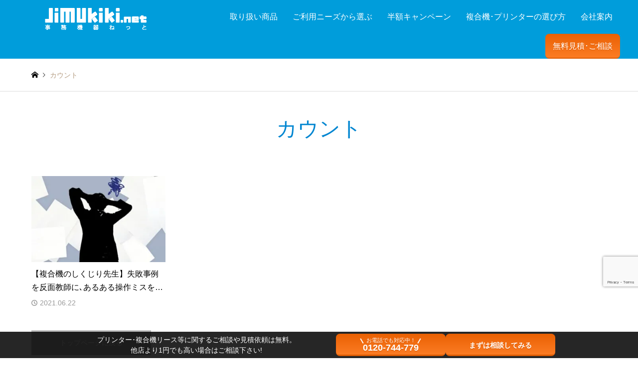

--- FILE ---
content_type: text/html; charset=UTF-8
request_url: https://jimukiki.net/tag/%E3%82%AB%E3%82%A6%E3%83%B3%E3%83%88/
body_size: 21032
content:
<!DOCTYPE html>
<html lang="ja">
			<head>
						<meta charset="UTF-8">
			<!--[if IE]><meta http-equiv="X-UA-Compatible" content="IE=edge"><![endif]-->
			<meta name="viewport" content="width=device-width">
						<title>カウントの検索結果  複合機・コピー機のリースなら事務機器ねっと | 複合機・コピー機のリースなら事務機器ねっと</title>
			
			
			<meta name="description" content="">
		<!--OGP設定-->	
    
<meta property="og:title" content="カウント – 複合機・コピー機のリースなら事務機器ねっと" />
    <meta property="og:description" content="複合機・コピー機の選定にお悩みではありませんか？事務機器ねっとでは「目利き力のあるプロ」がお客様に本当にメリットのある機種選定から､国内最安値のリース契約･購入等の最適なご提案をします。" />
    <meta property="og:type" content="article" />
    <meta property="og:url" content="https://jimukiki.net" />
    <meta property="og:image" content="https://jimukiki.net/wp/wp-content/uploads/2023/10/hitomonojouhou.png" />
    <meta property="og:site_name" content="複合機・コピー機のリースなら事務機器ねっと" />
    <meta property="og:locale" content="ja_JP" />
			
<!--テストページ用-->
<!--テストページ用-->
						<link rel="pingback" href="https://jimukiki.net/wp/xmlrpc.php">
						<link rel="shortcut icon" href="https://jimukiki.net/wp/wp-content/uploads/2020/04/favicon.png">
						<!-- Start cmkt-->
			<script type="text/javascript">
				var _cmktrn="1cfdab4f1f6738e40a0bcffa930dd6c4";
			</script>
			<!-- End cmkt -->

						<meta name='robots' content='max-image-preview:large' />
	<style>img:is([sizes="auto" i], [sizes^="auto," i]) { contain-intrinsic-size: 3000px 1500px }</style>
		    <script>
	        var ajaxurl = "https://jimukiki.net/wp/wp-admin/admin-ajax.php";
	    </script>
	
<!-- Google Tag Manager for WordPress by gtm4wp.com -->
<script data-cfasync="false" data-pagespeed-no-defer>
	var gtm4wp_datalayer_name = "dataLayer";
	var dataLayer = dataLayer || [];
</script>
<!-- End Google Tag Manager for WordPress by gtm4wp.com --><link rel='dns-prefetch' href='//www.googletagmanager.com' />
<link rel='dns-prefetch' href='//pagead2.googlesyndication.com' />
<link rel="alternate" type="application/rss+xml" title="複合機・コピー機のリースなら事務機器ねっと &raquo; フィード" href="https://jimukiki.net/feed/" />
<link rel="alternate" type="application/rss+xml" title="複合機・コピー機のリースなら事務機器ねっと &raquo; コメントフィード" href="https://jimukiki.net/comments/feed/" />
<link rel="alternate" type="application/rss+xml" title="複合機・コピー機のリースなら事務機器ねっと &raquo; カウント タグのフィード" href="https://jimukiki.net/tag/%e3%82%ab%e3%82%a6%e3%83%b3%e3%83%88/feed/" />
<link rel='stylesheet' id='style-css' href='https://jimukiki.net/wp/wp-content/themes/gensen_tcd050-child/style.css?ver=1.12.2' type='text/css' media='all' />
<style id='classic-theme-styles-inline-css' type='text/css'>
/*! This file is auto-generated */
.wp-block-button__link{color:#fff;background-color:#32373c;border-radius:9999px;box-shadow:none;text-decoration:none;padding:calc(.667em + 2px) calc(1.333em + 2px);font-size:1.125em}.wp-block-file__button{background:#32373c;color:#fff;text-decoration:none}
</style>
<style id='global-styles-inline-css' type='text/css'>
:root{--wp--preset--aspect-ratio--square: 1;--wp--preset--aspect-ratio--4-3: 4/3;--wp--preset--aspect-ratio--3-4: 3/4;--wp--preset--aspect-ratio--3-2: 3/2;--wp--preset--aspect-ratio--2-3: 2/3;--wp--preset--aspect-ratio--16-9: 16/9;--wp--preset--aspect-ratio--9-16: 9/16;--wp--preset--color--black: #000000;--wp--preset--color--cyan-bluish-gray: #abb8c3;--wp--preset--color--white: #ffffff;--wp--preset--color--pale-pink: #f78da7;--wp--preset--color--vivid-red: #cf2e2e;--wp--preset--color--luminous-vivid-orange: #ff6900;--wp--preset--color--luminous-vivid-amber: #fcb900;--wp--preset--color--light-green-cyan: #7bdcb5;--wp--preset--color--vivid-green-cyan: #00d084;--wp--preset--color--pale-cyan-blue: #8ed1fc;--wp--preset--color--vivid-cyan-blue: #0693e3;--wp--preset--color--vivid-purple: #9b51e0;--wp--preset--gradient--vivid-cyan-blue-to-vivid-purple: linear-gradient(135deg,rgba(6,147,227,1) 0%,rgb(155,81,224) 100%);--wp--preset--gradient--light-green-cyan-to-vivid-green-cyan: linear-gradient(135deg,rgb(122,220,180) 0%,rgb(0,208,130) 100%);--wp--preset--gradient--luminous-vivid-amber-to-luminous-vivid-orange: linear-gradient(135deg,rgba(252,185,0,1) 0%,rgba(255,105,0,1) 100%);--wp--preset--gradient--luminous-vivid-orange-to-vivid-red: linear-gradient(135deg,rgba(255,105,0,1) 0%,rgb(207,46,46) 100%);--wp--preset--gradient--very-light-gray-to-cyan-bluish-gray: linear-gradient(135deg,rgb(238,238,238) 0%,rgb(169,184,195) 100%);--wp--preset--gradient--cool-to-warm-spectrum: linear-gradient(135deg,rgb(74,234,220) 0%,rgb(151,120,209) 20%,rgb(207,42,186) 40%,rgb(238,44,130) 60%,rgb(251,105,98) 80%,rgb(254,248,76) 100%);--wp--preset--gradient--blush-light-purple: linear-gradient(135deg,rgb(255,206,236) 0%,rgb(152,150,240) 100%);--wp--preset--gradient--blush-bordeaux: linear-gradient(135deg,rgb(254,205,165) 0%,rgb(254,45,45) 50%,rgb(107,0,62) 100%);--wp--preset--gradient--luminous-dusk: linear-gradient(135deg,rgb(255,203,112) 0%,rgb(199,81,192) 50%,rgb(65,88,208) 100%);--wp--preset--gradient--pale-ocean: linear-gradient(135deg,rgb(255,245,203) 0%,rgb(182,227,212) 50%,rgb(51,167,181) 100%);--wp--preset--gradient--electric-grass: linear-gradient(135deg,rgb(202,248,128) 0%,rgb(113,206,126) 100%);--wp--preset--gradient--midnight: linear-gradient(135deg,rgb(2,3,129) 0%,rgb(40,116,252) 100%);--wp--preset--font-size--small: 13px;--wp--preset--font-size--medium: 20px;--wp--preset--font-size--large: 36px;--wp--preset--font-size--x-large: 42px;--wp--preset--spacing--20: 0.44rem;--wp--preset--spacing--30: 0.67rem;--wp--preset--spacing--40: 1rem;--wp--preset--spacing--50: 1.5rem;--wp--preset--spacing--60: 2.25rem;--wp--preset--spacing--70: 3.38rem;--wp--preset--spacing--80: 5.06rem;--wp--preset--shadow--natural: 6px 6px 9px rgba(0, 0, 0, 0.2);--wp--preset--shadow--deep: 12px 12px 50px rgba(0, 0, 0, 0.4);--wp--preset--shadow--sharp: 6px 6px 0px rgba(0, 0, 0, 0.2);--wp--preset--shadow--outlined: 6px 6px 0px -3px rgba(255, 255, 255, 1), 6px 6px rgba(0, 0, 0, 1);--wp--preset--shadow--crisp: 6px 6px 0px rgba(0, 0, 0, 1);}:where(.is-layout-flex){gap: 0.5em;}:where(.is-layout-grid){gap: 0.5em;}body .is-layout-flex{display: flex;}.is-layout-flex{flex-wrap: wrap;align-items: center;}.is-layout-flex > :is(*, div){margin: 0;}body .is-layout-grid{display: grid;}.is-layout-grid > :is(*, div){margin: 0;}:where(.wp-block-columns.is-layout-flex){gap: 2em;}:where(.wp-block-columns.is-layout-grid){gap: 2em;}:where(.wp-block-post-template.is-layout-flex){gap: 1.25em;}:where(.wp-block-post-template.is-layout-grid){gap: 1.25em;}.has-black-color{color: var(--wp--preset--color--black) !important;}.has-cyan-bluish-gray-color{color: var(--wp--preset--color--cyan-bluish-gray) !important;}.has-white-color{color: var(--wp--preset--color--white) !important;}.has-pale-pink-color{color: var(--wp--preset--color--pale-pink) !important;}.has-vivid-red-color{color: var(--wp--preset--color--vivid-red) !important;}.has-luminous-vivid-orange-color{color: var(--wp--preset--color--luminous-vivid-orange) !important;}.has-luminous-vivid-amber-color{color: var(--wp--preset--color--luminous-vivid-amber) !important;}.has-light-green-cyan-color{color: var(--wp--preset--color--light-green-cyan) !important;}.has-vivid-green-cyan-color{color: var(--wp--preset--color--vivid-green-cyan) !important;}.has-pale-cyan-blue-color{color: var(--wp--preset--color--pale-cyan-blue) !important;}.has-vivid-cyan-blue-color{color: var(--wp--preset--color--vivid-cyan-blue) !important;}.has-vivid-purple-color{color: var(--wp--preset--color--vivid-purple) !important;}.has-black-background-color{background-color: var(--wp--preset--color--black) !important;}.has-cyan-bluish-gray-background-color{background-color: var(--wp--preset--color--cyan-bluish-gray) !important;}.has-white-background-color{background-color: var(--wp--preset--color--white) !important;}.has-pale-pink-background-color{background-color: var(--wp--preset--color--pale-pink) !important;}.has-vivid-red-background-color{background-color: var(--wp--preset--color--vivid-red) !important;}.has-luminous-vivid-orange-background-color{background-color: var(--wp--preset--color--luminous-vivid-orange) !important;}.has-luminous-vivid-amber-background-color{background-color: var(--wp--preset--color--luminous-vivid-amber) !important;}.has-light-green-cyan-background-color{background-color: var(--wp--preset--color--light-green-cyan) !important;}.has-vivid-green-cyan-background-color{background-color: var(--wp--preset--color--vivid-green-cyan) !important;}.has-pale-cyan-blue-background-color{background-color: var(--wp--preset--color--pale-cyan-blue) !important;}.has-vivid-cyan-blue-background-color{background-color: var(--wp--preset--color--vivid-cyan-blue) !important;}.has-vivid-purple-background-color{background-color: var(--wp--preset--color--vivid-purple) !important;}.has-black-border-color{border-color: var(--wp--preset--color--black) !important;}.has-cyan-bluish-gray-border-color{border-color: var(--wp--preset--color--cyan-bluish-gray) !important;}.has-white-border-color{border-color: var(--wp--preset--color--white) !important;}.has-pale-pink-border-color{border-color: var(--wp--preset--color--pale-pink) !important;}.has-vivid-red-border-color{border-color: var(--wp--preset--color--vivid-red) !important;}.has-luminous-vivid-orange-border-color{border-color: var(--wp--preset--color--luminous-vivid-orange) !important;}.has-luminous-vivid-amber-border-color{border-color: var(--wp--preset--color--luminous-vivid-amber) !important;}.has-light-green-cyan-border-color{border-color: var(--wp--preset--color--light-green-cyan) !important;}.has-vivid-green-cyan-border-color{border-color: var(--wp--preset--color--vivid-green-cyan) !important;}.has-pale-cyan-blue-border-color{border-color: var(--wp--preset--color--pale-cyan-blue) !important;}.has-vivid-cyan-blue-border-color{border-color: var(--wp--preset--color--vivid-cyan-blue) !important;}.has-vivid-purple-border-color{border-color: var(--wp--preset--color--vivid-purple) !important;}.has-vivid-cyan-blue-to-vivid-purple-gradient-background{background: var(--wp--preset--gradient--vivid-cyan-blue-to-vivid-purple) !important;}.has-light-green-cyan-to-vivid-green-cyan-gradient-background{background: var(--wp--preset--gradient--light-green-cyan-to-vivid-green-cyan) !important;}.has-luminous-vivid-amber-to-luminous-vivid-orange-gradient-background{background: var(--wp--preset--gradient--luminous-vivid-amber-to-luminous-vivid-orange) !important;}.has-luminous-vivid-orange-to-vivid-red-gradient-background{background: var(--wp--preset--gradient--luminous-vivid-orange-to-vivid-red) !important;}.has-very-light-gray-to-cyan-bluish-gray-gradient-background{background: var(--wp--preset--gradient--very-light-gray-to-cyan-bluish-gray) !important;}.has-cool-to-warm-spectrum-gradient-background{background: var(--wp--preset--gradient--cool-to-warm-spectrum) !important;}.has-blush-light-purple-gradient-background{background: var(--wp--preset--gradient--blush-light-purple) !important;}.has-blush-bordeaux-gradient-background{background: var(--wp--preset--gradient--blush-bordeaux) !important;}.has-luminous-dusk-gradient-background{background: var(--wp--preset--gradient--luminous-dusk) !important;}.has-pale-ocean-gradient-background{background: var(--wp--preset--gradient--pale-ocean) !important;}.has-electric-grass-gradient-background{background: var(--wp--preset--gradient--electric-grass) !important;}.has-midnight-gradient-background{background: var(--wp--preset--gradient--midnight) !important;}.has-small-font-size{font-size: var(--wp--preset--font-size--small) !important;}.has-medium-font-size{font-size: var(--wp--preset--font-size--medium) !important;}.has-large-font-size{font-size: var(--wp--preset--font-size--large) !important;}.has-x-large-font-size{font-size: var(--wp--preset--font-size--x-large) !important;}
:where(.wp-block-post-template.is-layout-flex){gap: 1.25em;}:where(.wp-block-post-template.is-layout-grid){gap: 1.25em;}
:where(.wp-block-columns.is-layout-flex){gap: 2em;}:where(.wp-block-columns.is-layout-grid){gap: 2em;}
:root :where(.wp-block-pullquote){font-size: 1.5em;line-height: 1.6;}
</style>
<link rel='stylesheet' id='contact-form-7-css' href='https://jimukiki.net/wp/wp-content/plugins/contact-form-7/includes/css/styles.css?ver=6.1.4' type='text/css' media='all' />
<link rel='stylesheet' id='crp-style-masonry-css' href='https://jimukiki.net/wp/wp-content/plugins/contextual-related-posts/css/masonry.min.css?ver=3.4.1' type='text/css' media='all' />
<link rel='stylesheet' id='lye-style-css' href='https://jimukiki.net/wp/wp-content/plugins/lite-embed-for-youtube/lite-yt-embed.css?ver=1.0' type='text/css' media='all' />
<link rel='stylesheet' id='pz-linkcard-css-css' href='//jimukiki.net/wp/wp-content/uploads/pz-linkcard/style/style.min.css?ver=2.5.6.5.10' type='text/css' media='all' />
<link rel='stylesheet' id='searchandfilter-css' href='https://jimukiki.net/wp/wp-content/plugins/search-filter/style.css?ver=1' type='text/css' media='all' />
<link rel='stylesheet' id='owl.carousel.style-css' href='https://jimukiki.net/wp/wp-content/plugins/wp-posts-carousel/owl.carousel/assets/owl.carousel.css?ver=513fc0a98cd5ce47e92ad44f7f538408' type='text/css' media='all' />
<link rel='stylesheet' id='wp-mcm-styles-css' href='https://jimukiki.net/wp/wp-content/plugins/wp-media-category-management/css/wp-mcm-styles.css?ver=2.5.0.1' type='text/css' media='all' />
<link rel='stylesheet' id='ez-toc-css' href='https://jimukiki.net/wp/wp-content/plugins/easy-table-of-contents/assets/css/screen.min.css?ver=2.0.65' type='text/css' media='all' />
<style id='ez-toc-inline-css' type='text/css'>
div#ez-toc-container .ez-toc-title {font-size: 120%;}div#ez-toc-container .ez-toc-title {font-weight: 500;}div#ez-toc-container ul li {font-size: 95%;}div#ez-toc-container ul li {font-weight: 500;}div#ez-toc-container nav ul ul li {font-size: 90%;}
.ez-toc-container-direction {direction: ltr;}.ez-toc-counter ul{counter-reset: item ;}.ez-toc-counter nav ul li a::before {content: counters(item, ".", decimal) ". ";display: inline-block;counter-increment: item;flex-grow: 0;flex-shrink: 0;margin-right: .2em; float: left; }.ez-toc-widget-direction {direction: ltr;}.ez-toc-widget-container ul{counter-reset: item ;}.ez-toc-widget-container nav ul li a::before {content: counters(item, ".", decimal) ". ";display: inline-block;counter-increment: item;flex-grow: 0;flex-shrink: 0;margin-right: .2em; float: left; }
</style>
<link rel='stylesheet' id='tptn-style-left-thumbs-css' href='https://jimukiki.net/wp/wp-content/plugins/top-10/css/left-thumbs.min.css?ver=4.1.1' type='text/css' media='all' />
<style id='tptn-style-left-thumbs-inline-css' type='text/css'>

			.tptn-left-thumbs a {
				width: 250px;
				height: 250px;
				text-decoration: none;
			}
			.tptn-left-thumbs img {
				width: 250px;
				max-height: 250px;
				margin: auto;
			}
			.tptn-left-thumbs .tptn_title {
				width: 100%;
			}
			
</style>
<link rel='stylesheet' id='parent-style-css' href='https://jimukiki.net/wp/wp-content/themes/gensen_tcd050/style.css?ver=513fc0a98cd5ce47e92ad44f7f538408' type='text/css' media='all' />
<link rel='stylesheet' id='child-style-css' href='https://jimukiki.net/wp/wp-content/themes/gensen_tcd050-child/style.css?ver=513fc0a98cd5ce47e92ad44f7f538408' type='text/css' media='all' />
<link rel='stylesheet' id='new_top-css' href='https://jimukiki.net/wp/wp-content/themes/gensen_tcd050-child/css/new_top.css?ver=1.0.1' type='text/css' media='all' />
<link rel='stylesheet' id='new_product-css' href='https://jimukiki.net/wp/wp-content/themes/gensen_tcd050-child/new_product.css?ver=1.0' type='text/css' media='all' />
<link rel='stylesheet' id='taxopress-frontend-css-css' href='https://jimukiki.net/wp/wp-content/plugins/simple-tags/assets/frontend/css/frontend.css?ver=3.43.0' type='text/css' media='all' />
<link rel='stylesheet' id='simple-favorites-css' href='https://jimukiki.net/wp/wp-content/plugins/favorites/assets/css/favorites.css?ver=2.3.6' type='text/css' media='all' />
<link rel='stylesheet' id='yesno_style-css' href='https://jimukiki.net/wp/wp-content/plugins/yesno/css/style.css?ver=1.0.12' type='text/css' media='all' />
<script type="text/javascript" src="https://jimukiki.net/wp/wp-includes/js/jquery/jquery.min.js?ver=3.7.1" id="jquery-core-js"></script>
<script type="text/javascript" src="https://jimukiki.net/wp/wp-includes/js/jquery/jquery-migrate.min.js?ver=3.4.1" id="jquery-migrate-js"></script>
<script type="text/javascript" src="https://jimukiki.net/wp/wp-content/plugins/handl-utm-grabber/js/js.cookie.js?ver=513fc0a98cd5ce47e92ad44f7f538408" id="js.cookie-js"></script>
<script type="text/javascript" id="handl-utm-grabber-js-extra">
/* <![CDATA[ */
var handl_utm = [];
/* ]]> */
</script>
<script type="text/javascript" src="https://jimukiki.net/wp/wp-content/plugins/handl-utm-grabber/js/handl-utm-grabber.js?ver=513fc0a98cd5ce47e92ad44f7f538408" id="handl-utm-grabber-js"></script>
<script type="text/javascript" src="https://jimukiki.net/wp/wp-content/plugins/wp-posts-carousel/owl.carousel/owl.carousel.js?ver=2.0.0" id="owl.carousel-js"></script>
<script type="text/javascript" src="https://jimukiki.net/wp/wp-content/plugins/wp-posts-carousel/owl.carousel/jquery.mousewheel.min.js?ver=3.1.12" id="jquery-mousewheel-js"></script>
<script type="text/javascript" src="https://jimukiki.net/wp/wp-content/plugins/simple-tags/assets/frontend/js/frontend.js?ver=3.43.0" id="taxopress-frontend-js-js"></script>
<script type="text/javascript" id="favorites-js-extra">
/* <![CDATA[ */
var favorites_data = {"ajaxurl":"https:\/\/jimukiki.net\/wp\/wp-admin\/admin-ajax.php","nonce":"bc52826716","favorite":"\u3000\u2606 \u304a\u6c17\u306b\u5165\u308a\u306b\u4fdd\u5b58","favorited":"\u3000\u2605 \u304a\u6c17\u306b\u5165\u308a\u4fdd\u5b58\u6e08\u307f\u3000","includecount":"","indicate_loading":"","loading_text":"Loading","loading_image":"","loading_image_active":"","loading_image_preload":"","cache_enabled":"1","button_options":{"button_type":"custom","custom_colors":true,"box_shadow":true,"include_count":false,"default":{"background_default":false,"border_default":false,"text_default":"#b7b7b7","icon_default":false,"count_default":false},"active":{"background_active":false,"border_active":"#ed9900","text_active":"#000000","icon_active":"#ed9900","count_active":false}},"authentication_modal_content":"<p>\u304a\u6c17\u306b\u5165\u308a\u3092\u8ffd\u52a0\u3059\u308b\u306b\u306f\u30ed\u30b0\u30a4\u30f3\u3057\u3066\u304f\u3060\u3055\u3044\u3002<\/p><p><a href=\"#\" data-favorites-modal-close>\u3053\u306e\u901a\u77e5\u3092\u975e\u8868\u793a\u306b\u3059\u308b<\/a><\/p>","authentication_redirect":"","dev_mode":"","logged_in":"","user_id":"0","authentication_redirect_url":"https:\/\/jimukiki.net\/mngpage-enter\/"};
/* ]]> */
</script>
<script type="text/javascript" src="https://jimukiki.net/wp/wp-content/plugins/favorites/assets/js/favorites.min.js?ver=2.3.6" id="favorites-js"></script>

<!-- Site Kit によって追加された Google タグ（gtag.js）スニペット -->
<!-- Google アナリティクス スニペット (Site Kit が追加) -->
<script type="text/javascript" src="https://www.googletagmanager.com/gtag/js?id=G-BNBX2Q5H8F" id="google_gtagjs-js" async></script>
<script type="text/javascript" id="google_gtagjs-js-after">
/* <![CDATA[ */
window.dataLayer = window.dataLayer || [];function gtag(){dataLayer.push(arguments);}
gtag("set","linker",{"domains":["jimukiki.net"]});
gtag("js", new Date());
gtag("set", "developer_id.dZTNiMT", true);
gtag("config", "G-BNBX2Q5H8F");
/* ]]> */
</script>
<link rel="https://api.w.org/" href="https://jimukiki.net/wp-json/" /><link rel="alternate" title="JSON" type="application/json" href="https://jimukiki.net/wp-json/wp/v2/tags/866" /><meta name="generator" content="Site Kit by Google 1.170.0" />		<script type="text/javascript">
				(function(c,l,a,r,i,t,y){
					c[a]=c[a]||function(){(c[a].q=c[a].q||[]).push(arguments)};t=l.createElement(r);t.async=1;
					t.src="https://www.clarity.ms/tag/"+i+"?ref=wordpress";y=l.getElementsByTagName(r)[0];y.parentNode.insertBefore(t,y);
				})(window, document, "clarity", "script", "4300d1hy7k");
		</script>
		

<!-- This site is optimized with the Schema plugin v1.7.9.6 - https://schema.press -->
<script type="application/ld+json">[{"@context":"http:\/\/schema.org\/","@type":"WPHeader","url":"","headline":"タグ: カウント","description":""},{"@context":"http:\/\/schema.org\/","@type":"WPFooter","url":"","headline":"タグ: カウント","description":""}]</script>



<!-- This site is optimized with the Schema plugin v1.7.9.6 - https://schema.press -->
<script type="application/ld+json">{"@context":"https:\/\/schema.org\/","@type":"CollectionPage","headline":"カウント Tag","description":"","url":"https:\/\/jimukiki.net\/tag\/%e3%82%ab%e3%82%a6%e3%83%b3%e3%83%88%e6%96%99%e9%87%91\/","sameAs":[],"hasPart":[{"@context":"https:\/\/schema.org\/","@type":"BlogPosting","mainEntityOfPage":{"@type":"WebPage","@id":"https:\/\/jimukiki.net\/aruaru-miss\/"},"url":"https:\/\/jimukiki.net\/aruaru-miss\/","headline":"【複合機のしくじり先生】失敗事例を反面教師に､あるある操作ミスを撲滅！","datePublished":"2021-06-22T14:40:19+09:00","dateModified":"2024-01-16T18:12:20+09:00","publisher":{"@type":"Organization","@id":"https:\/\/jimukiki.net\/#organization","name":"株式会社庚伸","logo":{"@type":"ImageObject","url":"https:\/\/jimukiki.net\/wp\/wp-content\/uploads\/2023\/10\/koushin-publisherlogo.png","width":600,"height":60}},"image":{"@type":"ImageObject","url":"https:\/\/jimukiki.net\/wp\/wp-content\/uploads\/2021\/06\/3625008_s.jpg","width":696,"height":453},"articleSection":"ちょっと息抜き","keywords":"カウント料金, 印刷, ファックス, 複合機, カウント, 故障, ファクス, コピー機, 白紙, プリント, 原本, プリンター, 短縮ボタン, 自動原稿送り装置, 新卒, MFP, トラブル, 新入社員, スキャナー, 新型コロナウイルス, カウンター, スキャン, インクジェットプリンター, ミス, オフィス, レーザープリンター, 原稿, 事務機器, ペーパーレス化, 失敗事例, カラー, 新人, モノクロ, FAX","description":"仕事をしていく上で失敗はつきものです。特に新人の頃にやってしまいがちなのが、コピーやスキャンなどの","author":{"@type":"Person","name":"jimukiki","url":"https:\/\/jimukiki.net\/author\/nagura\/","image":{"@type":"ImageObject","url":"https:\/\/secure.gravatar.com\/avatar\/363729d9c08385179e802365a9609818?s=96&d=mm&r=g","height":96,"width":96}},"video":[null]}]}</script>

    
    <script type="text/javascript">
        var ajaxurl = 'https://jimukiki.net/wp/wp-admin/admin-ajax.php';
    </script>
<script>var wp_posts_carousel_url="https://jimukiki.net/wp/wp-content/plugins/wp-posts-carousel/";</script>
<!-- Google Tag Manager for WordPress by gtm4wp.com -->
<!-- GTM Container placement set to footer -->
<script data-cfasync="false" data-pagespeed-no-defer type="text/javascript">
	var dataLayer_content = {"pagePostType":"post","pagePostType2":"tag-post"};
	dataLayer.push( dataLayer_content );
</script>
<script data-cfasync="false" data-pagespeed-no-defer type="text/javascript">
(function(w,d,s,l,i){w[l]=w[l]||[];w[l].push({'gtm.start':
new Date().getTime(),event:'gtm.js'});var f=d.getElementsByTagName(s)[0],
j=d.createElement(s),dl=l!='dataLayer'?'&l='+l:'';j.async=true;j.src=
'//www.googletagmanager.com/gtm.js?id='+i+dl;f.parentNode.insertBefore(j,f);
})(window,document,'script','dataLayer','GTM-K3456G');
</script>
<!-- End Google Tag Manager for WordPress by gtm4wp.com --><style type="text/css">.tptn_posts_daily ul {
padding-left:1em!important;
}
.tptn_posts_daily ul li {
margin-bottom: 1em!important;
}
.tptn_posts_daily span.tptn_title {
line-height: 1.4;
font-weight:initial;
}</style><meta name="robots" content="noindex, nofollow" />
<link rel="stylesheet"
    href="https://jimukiki.net/wp/wp-content/themes/gensen_tcd050/css/design-plus.css?ver=1.12.2">
<link rel="stylesheet" href="https://jimukiki.net/wp/wp-content/themes/gensen_tcd050/css/sns-botton.css?ver=1.12.2">
<link rel="stylesheet" href="https://jimukiki.net/wp/wp-content/themes/gensen_tcd050/css/responsive.css?ver=1.12.2">
<link rel="stylesheet" href="https://jimukiki.net/wp/wp-content/themes/gensen_tcd050/css/footer-bar.css?ver=1.12.2">

<script src="https://jimukiki.net/wp/wp-content/themes/gensen_tcd050/js/jquery.easing.1.3.js?ver=1.12.2"></script>
<script src="https://jimukiki.net/wp/wp-content/themes/gensen_tcd050/js/jquery.textOverflowEllipsis.js?ver=1.12.2"></script>
<script src="https://jimukiki.net/wp/wp-content/themes/gensen_tcd050/js/jscript.js?ver=1.12.2"></script>
<script src="https://jimukiki.net/wp/wp-content/themes/gensen_tcd050/js/comment.js?ver=1.12.2"></script>
<script src="https://jimukiki.net/wp/wp-content/themes/gensen_tcd050/js/header_fix.js?ver=1.12.2"></script>
<script src="https://jimukiki.net/wp/wp-content/themes/gensen_tcd050/js/jquery.chosen.min.js?ver=1.12.2"></script>
<link rel="stylesheet" href="https://jimukiki.net/wp/wp-content/themes/gensen_tcd050/css/jquery.chosen.css?ver=1.12.2">

<style type="text/css">
body, input, textarea, select { font-family: Arial, "Hiragino Kaku Gothic ProN", "ヒラギノ角ゴ ProN W3", "メイリオ", Meiryo, sans-serif; }
.rich_font { font-family: "Times New Roman" , "游明朝" , "Yu Mincho" , "游明朝体" , "YuMincho" , "ヒラギノ明朝 Pro W3" , "Hiragino Mincho Pro" , "HiraMinProN-W3" , "HGS明朝E" , "ＭＳ Ｐ明朝" , "MS PMincho" , serif; font-weight:500; }

#header_logo #logo_text .logo { font-size:36px; }
#header_logo_fix #logo_text_fixed .logo { font-size:36px; }
#footer_logo .logo_text { font-size:36px; }
#post_title { font-size:30px; }
.post_content { font-size:17px; }
#archive_headline { font-size:42px; }
#archive_desc { font-size:17px; }
  
@media screen and (max-width:1024px) {
  #header_logo #logo_text .logo { font-size:26px; }
  #header_logo_fix #logo_text_fixed .logo { font-size:26px; }
  #footer_logo .logo_text { font-size:26px; }
  #post_title { font-size:25px; }
  .post_content { font-size:17px; }
  #archive_headline { font-size:27px; }
  #archive_desc { font-size:17px; }
}




.image {
-webkit-backface-visibility: hidden;
backface-visibility: hidden;
-webkit-transition-property: background;
-webkit-transition-duration: .75s;
-moz-transition-property: background;
-moz-transition-duration: .75s;
-ms-transition-property: background;
-ms-transition-duration: .75s;
-o-transition-property: background;
-o-transition-duration: .75s;
transition-property: background;
transition-duration: .75s;
}
.image img {
-webkit-backface-visibility: hidden;
backface-visibility: hidden;
-webkit-transition-property: opacity;
-webkit-transition-duration: .5s;
-moz-transition-property: opacity;
-moz-transition-duration: .5s;
-ms-transition-property: opacity;
-ms-transition-duration: .5s;
-o-transition-property: opacity;
-o-transition-duration: .5s;
transition-property: opacity;
transition-duration: .5s;
opacity: 1;
}
.image:hover, a:hover .image {
background: #c6f0ff;
-webkit-transition-duration: .25s;
-moz-transition-duration: .25s;
-ms-transition-duration: .25s;
-o-transition-duration: .25s;
transition-duration: .25s;
}
.image:hover img, a:hover .image img {
opacity: 0.6;
}

.archive_filter .button input:hover, .archive_sort dt,#post_pagination p, #post_pagination a:hover, #return_top a, .c-pw__btn,
#comment_header ul li a:hover, #comment_header ul li.comment_switch_active a, #comment_header #comment_closed p,
#introduce_slider .slick-dots li button:hover, #introduce_slider .slick-dots li.slick-active button
{ background-color:#0186d1; }

#comment_header ul li.comment_switch_active a, #comment_header #comment_closed p, #guest_info input:focus, #comment_textarea textarea:focus
{ border-color:#0186d1; }

#comment_header ul li.comment_switch_active a:after, #comment_header #comment_closed p:after
{ border-color:#0186d1 transparent transparent transparent; }

.header_search_inputs .chosen-results li[data-option-array-index="0"]
{ background-color:#0186d1 !important; border-color:#0186d1; }

a:hover, #bread_crumb li a:hover, #bread_crumb li.home a:hover:before, #bread_crumb li.last,
#archive_headline, .archive_header .headline, .archive_filter_headline, #related_post .headline,
#introduce_header .headline, .introduce_list_col .info .title, .introduce_archive_banner_link a:hover,
#recent_news .headline, #recent_news li a:hover, #comment_headline,
.side_headline, ul.banner_list li a:hover .caption, .footer_headline, .footer_widget a:hover,
#index_news .entry-date, #index_news_mobile .entry-date, .cb_content-carousel a:hover .image .title
{ color:#0186d1; }

.cb_content-blog_list .archive_link a{ background-color:#0186d1; }
#index_news_mobile .archive_link a:hover, .cb_content-blog_list .archive_link a:hover, #load_post a:hover, #submit_comment:hover, .c-pw__btn:hover
{ background-color:#0099cc; }

#header_search select:focus, .header_search_inputs .chosen-with-drop .chosen-single span, #footer_contents a:hover, #footer_nav a:hover, #footer_social_link li:hover:before,
#header_slider .slick-arrow:hover, .cb_content-carousel .slick-arrow:hover
{ color:#0099cc; }

.post_content a, .custom-html-widget a { color:#003366; }

#header_search, #index_header_search { background-color:#0186d1; }

#footer_nav { background-color:#e2e2e2; }
#footer_contents { background-color:#003366; }

#header_search_submit { background-color:rgba(1,134,209,0); }
#header_search_submit:hover { background-color:rgba(45,86,237,1.0); }
.cat-category { background-color:#1e73be !important; }
.cat-type { background-color:#99938e !important; }
.cat-function { background-color:#899daf !important; }
.cat-maker { background-color:#515151 !important; }

@media only screen and (min-width:1025px) {
  #global_menu ul ul a { background-color:#0186d1; }
  #global_menu ul ul a:hover, #global_menu ul ul .current-menu-item > a { background-color:#0099cc; }
  #header_top { background-color:#003366; }
  .has_header_content #header_top { background-color:rgba(0,51,102,0.9); }
  .fix_top.header_fix #header_top { background-color:rgba(0,153,204,0.9); }
  #header_logo a, #global_menu > ul > li > a { color:#ffffff; }
  #header_logo_fix a, .fix_top.header_fix #global_menu > ul > li > a { color:#ffffff; }
  .has_header_content #index_header_search { background-color:rgba(1,134,209,0.6); }
}
@media screen and (max-width:1024px) {
  #global_menu { background-color:#0186d1; }
  #global_menu a:hover, #global_menu .current-menu-item > a { background-color:#0099cc; }
  #header_top { background-color:#003366; }
  #header_top a, #header_top a:before { color:#ffffff !important; }
  .mobile_fix_top.header_fix #header_top, .mobile_fix_top.header_fix #header.active #header_top { background-color:rgba(0,153,204,0.9); }
  .mobile_fix_top.header_fix #header_top a, .mobile_fix_top.header_fix #header_top a:before { color:#ffffff !important; }
  .archive_sort dt { color:#0186d1; }
  .post-type-archive-news #recent_news .show_date li .date { color:#0186d1; }
}


.introduce_list_col .image { border:solid 1px #ccc; box-sizing:border-box; box-shadow:0 0 30px rgba(0,0,0,0.4);}
  .contact_add-container { width: 100%; max-width: 680px; margin: 0 auto; display:block;}
  .contactform-container { width: 100%; max-width: 680px; margin: 0 auto; display:table;}
  .contactform-container > .contactform-row { display: table-row;}
  .contact_content {display: table-cell; vertical-align: middle; padding: 10px; box-sizing: border-box; border-radius: 4px;}
  .contact_content_w { width: 100%;}
  .contact_content .wpcf7-list-item { display: inline-block!important; min-width: 150px;}
  .contact_content span.attention { display: block; font-size:0.8em; }
  .contact_title { width: 280px; height: 100%; padding: 5px; box-sizing: border-box; text-align: right;}
  .contact_title span.present { width: 100%; max-width: 130px; margin: 0 0 0 auto; padding: 5px; box-sizing: border-box; background:#FFC9CA; border:solid 1px #ccc; border-radius: 10px; display: block; font-size:0.8em; text-align: left;}
  .contact_title span.hissu::after {content:"必須"; font-size:0.75em; line-height: 1.5em; display: inline-block; margin-left: 5px; padding: 0 10px; border-radius: 4px; transform: translateY(-2px); background: #f30; color: #fff; }
  .contact_title2 span.hissu::after {content:"必須"; font-size:0.75em; line-height: 1.5em; display: inline-block; margin-left: 5px; padding: 0 10px; border-radius: 4px; transform: translateY(-2px); background: #f30; color: #fff; }
 .textarea_yoko span textarea {width: 100%; height: 75px;}
  @media only screen and (max-width: 640px){
    .contact_content { display: block; padding: 0 0 30px;}
    .contact_content .wpcf7-list-item {min-width: 120px;}
    .contact_title { width: 100%; padding: 0; text-align: left;}
    .contact_title span.present { max-width: inherit; margin: 0;}
  }
    .toggle-content {
    	display: none;
    }
    .toggle-title {
      width: auto;
      max-width: 560px;
      margin: 0 0 0 auto;
      text-align:center;
    	padding: 1em;
    	display: block;
    	color: #fff;
    	background:#019ac6;
    }
    .toggle-title::before{
    	content:"";
    	width: 6px;
    	height: 6px;
    	border-top: 2px solid #fff;
    	border-right: 2px solid #fff;
    	-webkit-transform: rotate(45deg);
    	position: absolute;
    	top:calc( 50% - 3px );
    	right: 20px;
    	transform: rotate(135deg);
    }
@media only screen and (max-width: 640px){
   .toggle-title::before{
    	content:"";
    	top:calc( 80% - 3px );
    	right:calc( 50% - 3px )
    }
}
    .toggle-title, .content {
    	-webkit-backface-visibility: hidden;
    	backface-visibility: hidden;
    	transform: translateZ(0);
    	transition: all 0.3s;
    }
    .content {
    	height: 0;
    	margin-bottom:10px;
    	overflow: hidden;
    }
    .toggle-content:checked + .toggle-title + .content {
    	height: auto;
    	transition: all .3s;
    }
    .toggle-content:checked + .toggle-title::before {
    	transform: rotate(-45deg) !important;
    }

div.bg-rgba p {margin: 0;}

.post_content blockquote.aligncenter, 
.post_content img.aligncenter, 
.post_content .wp-caption.aligncenter {
    margin-top: 7px;
    margin-bottom: 0px; 
}
.form_to_itemname {width:100%; padding:10px 0; display:block; background-color:#003366; border-radius:10px 10px 0 0; text-align:center; color:#fff; text-shadow:0px 0px 10px rgba(0,0,0,0.4);}
.form_to_itemname span { padding-right:5px; font-weight:bold;  font-size:1.2em;}



.simulation-flex {
  display: flex;
flex-direction: row-reverse;
}
.simulation-img {
  width: 300px; /*画像サイズ指定*/
  margin: 0;
  padding: 0;
}
.simulation-img  img {
  width: 100%;
  height: auto;
}
.simulation-text {
  margin: 0 0 0 20px;
  padding: 0;
flex: 1;
}


@media (max-width: 1290px){
.simulation-flex {
  display: flex;
flex-direction: row-reverse;
flex-wrap: wrap;
}
.simulation-img {
  width: fit-content; /*画像サイズ指定*/
  margin: 0;
  padding: 0;
}
.simulation-img  img {
  width: 55%;
  height: auto;
}
.simulation-text {
  margin: 0 0 0 0;
  padding: 0;
flex: 1;
text-align:left;
font-size: 17px;
}
}

del.c_del_2 {
  background-image: linear-gradient(transparent 0.5em, #e70000 0, #e70000 calc(0.5em + 1px), transparent 0, transparent calc(0.5em + 3px), #e70000 0, #e70000 calc(0.5em + 4px), transparent 0);
  text-decoration: none;
  padding: 0 2px;
}

.grecaptcha-badge {transform: translateY(-130px);}

swiper-container {
      width: 100%;
      height: 100%;
    }

    swiper-slide {
      text-align: center;
      font-size: 18px;
      background: #fff;
      display: flex;
      justify-content: center;
      align-items: center;
    }

    swiper-slide img {
      display: block;
      width: 100%;
      height: 100%;
      object-fit: cover;
    }

    swiper-container {
      margin-left: auto;
      margin-right: auto;
    }
a.opaque {
opacity: 1;
}
a.opaque:hover {
opacity: 1;
}


</style>

<script src="https://jimukiki.net/wp/wp-content/themes/gensen_tcd050/js/imagesloaded.pkgd.min.js?ver=1.12.2"></script>

<!-- Site Kit が追加した Google AdSense メタタグ -->
<meta name="google-adsense-platform-account" content="ca-host-pub-2644536267352236">
<meta name="google-adsense-platform-domain" content="sitekit.withgoogle.com">
<!-- Site Kit が追加した End Google AdSense メタタグ -->
<meta name="generator" content="Elementor 3.34.2; features: additional_custom_breakpoints; settings: css_print_method-external, google_font-enabled, font_display-auto">
			<style>
				.e-con.e-parent:nth-of-type(n+4):not(.e-lazyloaded):not(.e-no-lazyload),
				.e-con.e-parent:nth-of-type(n+4):not(.e-lazyloaded):not(.e-no-lazyload) * {
					background-image: none !important;
				}
				@media screen and (max-height: 1024px) {
					.e-con.e-parent:nth-of-type(n+3):not(.e-lazyloaded):not(.e-no-lazyload),
					.e-con.e-parent:nth-of-type(n+3):not(.e-lazyloaded):not(.e-no-lazyload) * {
						background-image: none !important;
					}
				}
				@media screen and (max-height: 640px) {
					.e-con.e-parent:nth-of-type(n+2):not(.e-lazyloaded):not(.e-no-lazyload),
					.e-con.e-parent:nth-of-type(n+2):not(.e-lazyloaded):not(.e-no-lazyload) * {
						background-image: none !important;
					}
				}
			</style>
			

<!-- This site is optimized with the Schema plugin v1.7.9.6 - https://schema.press -->
<script type="application/ld+json">{
    "@context": "http://schema.org",
    "@type": "BreadcrumbList",
    "itemListElement": [
        {
            "@type": "ListItem",
            "position": 1,
            "item": {
                "@id": "https://jimukiki.net/wp",
                "name": "Home"
            }
        },
        {
            "@type": "ListItem",
            "position": 2,
            "item": {
                "@id": "https://jimukiki.net/wp-jimukiki/",
                "name": "\u30d6\u30ed\u30b0\u4e00\u89a7\u30da\u30fc\u30b8"
            }
        },
        {
            "@type": "ListItem",
            "position": 3,
            "item": {
                "@id": "https://jimukiki.net/tag/%e3%82%ab%e3%82%a6%e3%83%b3%e3%83%88/",
                "name": "\u30ab\u30a6\u30f3\u30c8"
            }
        }
    ]
}</script>


<!-- Google AdSense スニペット (Site Kit が追加) -->
<script type="text/javascript" async="async" src="https://pagead2.googlesyndication.com/pagead/js/adsbygoogle.js?client=ca-pub-8525965655590886&amp;host=ca-host-pub-2644536267352236" crossorigin="anonymous"></script>

<!-- (ここまで) Google AdSense スニペット (Site Kit が追加) -->
		<style type="text/css" id="wp-custom-css">
			/* .crp_related.crp-masonry h3 {
    margin: 0 0 14px 0;
    font-size: 24px;
    font-weight: 300;
    line-height: 1.2;
    color: #0186d1;
}*/

.introduce_shoulder_h {
    display: block;
    padding: 14px 22px;
    font-size: 16px;
    line-height: 1.7;
    color: #fff;
    text-decoration: none;
    background: #000;
}
/*グロナビ編集240216
.inner {
 max-width: 1280px;
}*/

.content {
   height: auto;
}

.widget .side_widget .clearfix .ml_ad_widget {
	margin: 0 0 20px 0
}		</style>
		<script type="text/javascript">
    (function(c,l,a,r,i,t,y){
        c[a]=c[a]||function(){(c[a].q=c[a].q||[]).push(arguments)};
        t=l.createElement(r);t.async=1;t.src="https://www.clarity.ms/tag/"+i;
        y=l.getElementsByTagName(r)[0];y.parentNode.insertBefore(t,y);
    })(window, document, "clarity", "script", "4300d1hy7k");
</script>
<meta name="p:domain_verify" content="5a2302c023b9a4f14403891745113831"/>
			<script async src="https://pagead2.googlesyndication.com/pagead/js/adsbygoogle.js?client=ca-pub-8525965655590886" crossorigin="anonymous"></script>
			<script src="https://ajaxzip3.github.io/ajaxzip3.js" charset="UTF-8"></script>
			<script type="text/JavaScript">
				jQuery(function($){
					$('#zip').keyup(function(event){
						AjaxZip3.zip2addr(this,'','addr','addr');
					});
				});
			</script>
			<script>
				function submitStop(e){
					if (!e) var e = window.event;
					if(e.keyCode == 13)
						return false;
				}
				window.onload = function (){
					var list = document.getElementsByTagName("input");
					for(var i=0; i<list.length; i++){
						if(list[i].type == 'email' || list[i].type == 'password'|| list[i].type == 'text'|| list[i].type == 'number'|| list[i].type == 'tel'){
							list[i].onkeypress = function (event){
								return submitStop(event);
							};
						}
					}
				}
			</script>
												
			<link href="https://jimukiki.net/wp/wp-content/themes/gensen_tcd050/css/add.css" rel="stylesheet" />
					</head>

		<body data-rsssl=1 id="body" class="archive tag tag-866 fix_top mobile_fix_top elementor-default elementor-kit-286">

			
			<div id="header">
								<div id="header_top">
					<div class="inner clearfix">
						<div id="header_logo">
							<div id="logo_image">
 <div class="logo">
  <a href="https://jimukiki.net/" title="複合機・コピー機のリースなら事務機器ねっと" data-label="複合機・コピー機のリースなら事務機器ねっと"><img src="https://jimukiki.net/wp/wp-content/uploads/2020/04/jimukiki_logo.png?1769034696" alt="複合機・コピー機のリースなら事務機器ねっと" title="複合機・コピー機のリースなら事務機器ねっと" height="60" class="logo_retina" /></a>
 </div>
</div>

						</div>
						<div id="header_logo_fix">
							<div id="logo_image_fixed">
 <p class="logo rich_font"><a href="https://jimukiki.net/" title="複合機・コピー機のリースなら事務機器ねっと"><img src="https://jimukiki.net/wp/wp-content/uploads/2020/04/jimukiki_logo.png?1769034696" alt="複合機・コピー機のリースなら事務機器ねっと" title="複合機・コピー機のリースなら事務機器ねっと" height="60" class="logo_retina" /></a></p>
</div>
						</div>
						<a href="#" class="search_button"><span>検索</span></a>
												<a href="#" class="menu_button"><span>menu</span></a>
						<div id="global_menu">
							<ul id="menu-%e3%82%b0%e3%83%ad%e3%83%bc%e3%83%90%e3%83%ab" class="menu"><li id="menu-item-17377" class="menu-item menu-item-type-post_type_archive menu-item-object-products menu-item-has-children menu-item-17377"><a href="https://jimukiki.net/products/">取り扱い商品</a>
<ul class="sub-menu">
	<li id="menu-item-17554" class="menu-item menu-item-type-taxonomy menu-item-object-maker menu-item-17554"><a href="https://jimukiki.net/maker/xerox/">FUJIFILM</a></li>
	<li id="menu-item-17553" class="menu-item menu-item-type-taxonomy menu-item-object-maker menu-item-17553"><a href="https://jimukiki.net/maker/canon/">Canon</a></li>
	<li id="menu-item-17552" class="menu-item menu-item-type-taxonomy menu-item-object-maker menu-item-17552"><a href="https://jimukiki.net/maker/sharp/">SHARP</a></li>
	<li id="menu-item-17557" class="menu-item menu-item-type-taxonomy menu-item-object-maker menu-item-17557"><a href="https://jimukiki.net/maker/kyocera/">KYOCERA</a></li>
	<li id="menu-item-20263" class="menu-item menu-item-type-taxonomy menu-item-object-maker menu-item-20263"><a href="https://jimukiki.net/maker/konica-minolta/">KONICA MINOLTA</a></li>
	<li id="menu-item-17555" class="menu-item menu-item-type-taxonomy menu-item-object-maker menu-item-17555"><a href="https://jimukiki.net/maker/epson/">EPSON</a></li>
	<li id="menu-item-17556" class="menu-item menu-item-type-taxonomy menu-item-object-maker menu-item-17556"><a href="https://jimukiki.net/maker/oki/">OKI</a></li>
</ul>
</li>
<li id="menu-item-18883" class="menu-item menu-item-type-custom menu-item-object-custom menu-item-has-children menu-item-18883"><a href="https://jimukiki.net/recommend/">ご利用ニーズから選ぶ</a>
<ul class="sub-menu">
	<li id="menu-item-47361" class="menu-item menu-item-type-custom menu-item-object-custom menu-item-47361"><a href="https://jimukiki.net/recommend/">診断シミュレーター</a></li>
	<li id="menu-item-47362" class="menu-item menu-item-type-custom menu-item-object-custom menu-item-has-children menu-item-47362"><a href="#">月間印刷枚数から選ぶ</a>
	<ul class="sub-menu">
		<li id="menu-item-47359" class="menu-item menu-item-type-taxonomy menu-item-object-introduce menu-item-47359"><a href="https://jimukiki.net/introduce/500-1000/">月間500～1000枚</a></li>
		<li id="menu-item-47356" class="menu-item menu-item-type-taxonomy menu-item-object-introduce menu-item-47356"><a href="https://jimukiki.net/introduce/1001-2000/">月間1001～2000枚</a></li>
		<li id="menu-item-47357" class="menu-item menu-item-type-taxonomy menu-item-object-introduce menu-item-47357"><a href="https://jimukiki.net/introduce/2001-4000/">月間2001～4000枚</a></li>
		<li id="menu-item-47358" class="menu-item menu-item-type-taxonomy menu-item-object-introduce menu-item-47358"><a href="https://jimukiki.net/introduce/4001-7000/">月間4001～7000枚</a></li>
		<li id="menu-item-47360" class="menu-item menu-item-type-taxonomy menu-item-object-introduce menu-item-47360"><a href="https://jimukiki.net/introduce/7000/">月間7000枚以上</a></li>
	</ul>
</li>
	<li id="menu-item-47369" class="menu-item menu-item-type-custom menu-item-object-custom menu-item-has-children menu-item-47369"><a href="#">ご要望から商品を選ぶ</a>
	<ul class="sub-menu">
		<li id="menu-item-47363" class="menu-item menu-item-type-custom menu-item-object-custom menu-item-47363"><a href="https://jimukiki.net/introduce/photo/?_gl=1*ycuuyx*_gcl_au*ODI2MjU0NjQuMTc2MTA5NTc3MQ..*_ga*NDc4MTY5LjE3NDUzNzYxMDA.*_ga_BNBX2Q5H8F*czE3NjEyODgwMDIkbzU3JGcxJHQxNzYxMjg5MzM1JGo2MCRsMCRoMA..">鮮明で美しい写真画質</a></li>
		<li id="menu-item-47364" class="menu-item menu-item-type-custom menu-item-object-custom menu-item-47364"><a href="https://jimukiki.net/introduce/speed/?_gl=1*1rlj7t0*_gcl_au*ODI2MjU0NjQuMTc2MTA5NTc3MQ..*_ga*NDc4MTY5LjE3NDUzNzYxMDA.*_ga_BNBX2Q5H8F*czE3NjEyODgwMDIkbzU3JGcxJHQxNzYxMjg5NDE0JGo2MCRsMCRoMA..">タイパ重視の高速出力</a></li>
		<li id="menu-item-47365" class="menu-item menu-item-type-custom menu-item-object-custom menu-item-47365"><a href="https://jimukiki.net/introduce/largeoffice/?_gl=1*1ekcw2u*_gcl_au*ODI2MjU0NjQuMTc2MTA5NTc3MQ..*_ga*NDc4MTY5LjE3NDUzNzYxMDA.*_ga_BNBX2Q5H8F*czE3NjEyODgwMDIkbzU3JGcxJHQxNzYxMjg5NDE3JGo1NyRsMCRoMA..">大人数の事務所向き</a></li>
		<li id="menu-item-47366" class="menu-item menu-item-type-custom menu-item-object-custom menu-item-47366"><a href="https://jimukiki.net/introduce/spacesaving/?_gl=1*1ekcw2u*_gcl_au*ODI2MjU0NjQuMTc2MTA5NTc3MQ..*_ga*NDc4MTY5LjE3NDUzNzYxMDA.*_ga_BNBX2Q5H8F*czE3NjEyODgwMDIkbzU3JGcxJHQxNzYxMjg5NDE3JGo1NyRsMCRoMA..">場所を選ばない小型機</a></li>
		<li id="menu-item-47367" class="menu-item menu-item-type-custom menu-item-object-custom menu-item-47367"><a href="https://jimukiki.net/introduce/initialcost/?_gl=1*1ekcw2u*_gcl_au*ODI2MjU0NjQuMTc2MTA5NTc3MQ..*_ga*NDc4MTY5LjE3NDUzNzYxMDA.*_ga_BNBX2Q5H8F*czE3NjEyODgwMDIkbzU3JGcxJHQxNzYxMjg5NDE3JGo1NyRsMCRoMA..">初期導入費を抑えたい</a></li>
		<li id="menu-item-47368" class="menu-item menu-item-type-custom menu-item-object-custom menu-item-47368"><a href="https://jimukiki.net/introduce/runningcost/?_gl=1*ev9ab6*_gcl_au*ODI2MjU0NjQuMTc2MTA5NTc3MQ..*_ga*NDc4MTY5LjE3NDUzNzYxMDA.*_ga_BNBX2Q5H8F*czE3NjEyODgwMDIkbzU3JGcxJHQxNzYxMjg5NDIxJGo1MyRsMCRoMA..">運用コストを抑えたい</a></li>
	</ul>
</li>
	<li id="menu-item-47691" class="menu-item menu-item-type-custom menu-item-object-custom menu-item-has-children menu-item-47691"><a href="https://jimukiki.net/whitepaper/">資料ダウンロード</a>
	<ul class="sub-menu">
		<li id="menu-item-47689" class="menu-item menu-item-type-custom menu-item-object-custom menu-item-47689"><a href="https://jimukiki.net/whitepaper/">複合機プリンタ比較表</a></li>
		<li id="menu-item-47690" class="menu-item menu-item-type-custom menu-item-object-custom menu-item-47690"><a href="https://jimukiki.net/whitepaper/">機種選び新常識ガイド</a></li>
	</ul>
</li>
</ul>
</li>
<li id="menu-item-18885" class="menu-item menu-item-type-custom menu-item-object-custom menu-item-has-children menu-item-18885"><a href="https://jimukiki.net/campaign/">半額キャンペーン</a>
<ul class="sub-menu">
	<li id="menu-item-18886" class="menu-item menu-item-type-custom menu-item-object-custom menu-item-18886"><a href="https://jimukiki.net/campaign/">半額キャンペーン</a></li>
	<li id="menu-item-18887" class="menu-item menu-item-type-custom menu-item-object-custom menu-item-18887"><a href="https://jimukiki.net/saianka/">他社より1円でも高い場合はこちら</a></li>
</ul>
</li>
<li id="menu-item-2214" class="menu-item menu-item-type-post_type menu-item-object-page menu-item-has-children menu-item-2214"><a href="https://jimukiki.net/choose-2/">複合機･プリンターの選び方</a>
<ul class="sub-menu">
	<li id="menu-item-19735" class="menu-item menu-item-type-post_type menu-item-object-column menu-item-19735"><a href="https://jimukiki.net/column/lease-agreement/">複合機リース料金相場</a></li>
	<li id="menu-item-18080" class="menu-item menu-item-type-custom menu-item-object-custom menu-item-18080"><a href="https://jimukiki.net/choose-2/flow/">契約から導入の流れ</a></li>
	<li id="menu-item-18888" class="menu-item menu-item-type-custom menu-item-object-custom menu-item-18888"><a href="https://jimukiki.net/choose-2/installation/">複合機のリース方法</a></li>
	<li id="menu-item-18889" class="menu-item menu-item-type-custom menu-item-object-custom menu-item-18889"><a href="https://jimukiki.net/choose-2/fee/">カウンターと保守契約</a></li>
	<li id="menu-item-18890" class="menu-item menu-item-type-custom menu-item-object-custom menu-item-18890"><a href="https://jimukiki.net/choose-2/runningcost/">運用コストの削減方法</a></li>
	<li id="menu-item-18891" class="menu-item menu-item-type-custom menu-item-object-custom menu-item-18891"><a href="https://jimukiki.net/choose-2/features/">複合機メーカーの特徴</a></li>
	<li id="menu-item-18893" class="menu-item menu-item-type-custom menu-item-object-custom menu-item-18893"><a href="https://jimukiki.net/column/">お役立ち情報コラム</a></li>
	<li id="menu-item-18894" class="menu-item menu-item-type-custom menu-item-object-custom menu-item-18894"><a href="https://jimukiki.net/dictionary/">用語集</a></li>
</ul>
</li>
<li id="menu-item-18895" class="menu-item menu-item-type-custom menu-item-object-custom menu-item-has-children menu-item-18895"><a href="https://jimukiki.net/company/">会社案内</a>
<ul class="sub-menu">
	<li id="menu-item-18896" class="menu-item menu-item-type-custom menu-item-object-custom menu-item-18896"><a href="https://jimukiki.net/torisetsu/">当サイトの使い方</a></li>
	<li id="menu-item-18897" class="menu-item menu-item-type-custom menu-item-object-custom menu-item-18897"><a href="https://jimukiki.net/six-reason/">選ばれる理由</a></li>
	<li id="menu-item-47354" class="menu-item menu-item-type-custom menu-item-object-custom menu-item-47354"><a href="https://jimukiki.net/staffprofile/">スタッフ紹介</a></li>
	<li id="menu-item-18899" class="menu-item menu-item-type-custom menu-item-object-custom menu-item-18899"><a href="https://jimukiki.net/casestudies/">導入事例</a></li>
	<li id="menu-item-18892" class="menu-item menu-item-type-custom menu-item-object-custom menu-item-18892"><a href="https://jimukiki.net/wp-jimukiki/">スタッフBlog</a></li>
	<li id="menu-item-47355" class="menu-item menu-item-type-custom menu-item-object-custom menu-item-47355"><a href="https://jimukiki.net/president-talk/">代表者インタビュー</a></li>
	<li id="menu-item-18898" class="menu-item menu-item-type-custom menu-item-object-custom menu-item-18898"><a href="https://jimukiki.net/faq/">よくある質問</a></li>
</ul>
</li>
<li id="menu-item-571" class="menu-item menu-item-type-post_type menu-item-object-page menu-item-571"><a href="https://jimukiki.net/contact/">無料見積･ご相談</a></li>
</ul>							<!--追加cta-->
							<div id="sp_header_cta" class="menu-item menu-item-type-post_type menu-item-object-page menu-item-has-children"><span class=""><span class="icon"></span></span><a
							href="tel:0120744779"><div class="sp_header_cta_top">お電話でも対応中！</div><div class="sp_header_cta_bottom">0120-744-779</div></a>
								</div>
							<!---->
						</div>
											</div>
				</div>
							<!-- Sticky search on Navbar commented out -->
			<!-- <div id="header_search" class="fixed "> -->
				<div id="header_search">
					<div class="inner">
						    <form action="https://jimukiki.net/products/" method="get" class="columns-5">
     <div class="header_search_inputs header_search_keywords">
      <input type="text" id="header_search_keywords" name="search_keywords" placeholder="商品キーワードから探す" value="" />
      <input type="hidden" name="search_keywords_operator" value="and" />
      <ul class="search_keywords_operator">
       <li class="active">and</li>
       <li>or</li>
      </ul>
     </div>
     <div class="header_search_inputs">
<select  name='search_cat1' id='header_search_cat1' class=''>
	<option value='0' selected='selected'>種類から選ぶ</option>
	<option class="level-0" value="39">A4カラー複合機</option>
	<option class="level-0" value="40">A3カラー複合機</option>
	<option class="level-0" value="1754">A4モノクロ複合機</option>
	<option class="level-0" value="1813">A3モノクロ複合機</option>
	<option class="level-0" value="2047">A4カラープリンター</option>
	<option class="level-0" value="2044">A3カラープリンター</option>
	<option class="level-0" value="422">A4モノクロプリンター</option>
	<option class="level-0" value="2045">A3モノクロプリンター</option>
	<option class="level-0" value="475">大判プリンター</option>
	<option class="level-0" value="1185">広幅複合機</option>
	<option class="level-0" value="1674">プロダクションプリンター</option>
	<option class="level-0" value="1666">カードプリンター</option>
	<option class="level-0" value="1709">ドットインパクトプリンター</option>
	<option class="level-0" value="2184">リファビッシュ（再生機）</option>
</select>
     </div>
     <div class="header_search_inputs">
<select  name='search_cat2' id='header_search_cat2' class=''>
	<option value='0' selected='selected'>機能から選ぶ</option>
	<option class="level-0" value="18">コピー</option>
	<option class="level-0" value="20">FAX</option>
	<option class="level-0" value="21">スキャナー</option>
	<option class="level-0" value="32">Mac対応</option>
	<option class="level-0" value="160">特色対応</option>
	<option class="level-0" value="2166">ロール紙対応</option>
</select>
     </div>
     <div class="header_search_inputs">
<select  name='search_cat3' id='header_search_cat3' class=''>
	<option value='0' selected='selected'>メーカーから選ぶ</option>
	<option class="level-0" value="11">SHARP</option>
	<option class="level-0" value="12">Canon</option>
	<option class="level-0" value="13">FUJIFILM (旧 Xerox)</option>
	<option class="level-0" value="14">EPSON</option>
	<option class="level-0" value="15">OKI</option>
	<option class="level-0" value="197">KYOCERA</option>
	<option class="level-0" value="2164">KONICA MINOLTA</option>
</select>
     </div>
     <div class="header_search_inputs header_search_button">
      <input type="submit" id="header_search_submit" value="この条件で探す" />
     </div>
    </form>
					</div>
				</div>
			</div><!-- END #header -->

			<div id="main_contents" class="clearfix">
<div id="breadcrumb">
 <ul class="inner clearfix" itemscope itemtype="http://schema.org/BreadcrumbList">
  <li itemprop="itemListElement" itemscope itemtype="http://schema.org/ListItem" class="home"><a itemprop="item" href="https://jimukiki.net/"><span itemprop="name">ホーム</span></a><meta itemprop="position" content="1" /></li>

  <li itemprop="itemListElement" itemscope itemtype="http://schema.org/ListItem" class="last"><span itemprop="name">カウント</span><meta itemprop="position" content="2" /></li>

 </ul>
</div>

<div id="main_col">

 <h2 id="archive_headline" class="headline rich_font">カウント</h2>


 <ol id="post_list" class="clearfix">

  <li class="article">
   <a href="https://jimukiki.net/aruaru-miss/" title="【複合機のしくじり先生】失敗事例を反面教師に､あるある操作ミスを撲滅！">
    <div class="image">
     <img fetchpriority="high" width="336" height="216" src="https://jimukiki.net/wp/wp-content/uploads/2021/06/3625008_s-336x216.jpg" class="attachment-size2 size-size2 wp-post-image" alt="混乱" decoding="async" />    </div>
    <h3 class="title js-ellipsis">【複合機のしくじり先生】失敗事例を反面教師に､あるある操作ミスを撲滅！</h3>
   </a>
    <ul class="meta clearfix"><li class="date"><time class="entry-date updated" datetime="2024-01-16T18:12:20+09:00">2021.06.22</time></li></ul>  </li>

 </ol><!-- END #post_list -->

<div class="page_navi">
<p class="back"><a href="https://jimukiki.net/">トップページに戻る</a></p>
</div>
<div class="page_navi2 clearfix">
 <p>1件中 1件を表示</p>
</div>

</div><!-- END #main_col -->


 </div><!-- END #main_contents -->

 <div id="footer">

  <div id="footer_nav">
   <div class="inner">
     <div class="footer_nav_col footer_nav_1 footer_nav_type footer_nav_type1">
      <div class="headline" style="background:#99938e;">種類</div>
      <ul class="clearfix">
       <li><a href="https://jimukiki.net/type/a4color_copier/">A4カラー複合機</a></li>
       <li><a href="https://jimukiki.net/type/a3color_copier/">A3カラー複合機</a></li>
       <li><a href="https://jimukiki.net/type/a4%e3%83%a2%e3%83%8e%e3%82%af%e3%83%ad%e8%a4%87%e5%90%88%e6%a9%9f/">A4モノクロ複合機</a></li>
       <li><a href="https://jimukiki.net/type/a3%e3%83%a2%e3%83%8e%e3%82%af%e3%83%ad%e8%a4%87%e5%90%88%e6%a9%9f/">A3モノクロ複合機</a></li>
       <li><a href="https://jimukiki.net/type/a4%e3%82%ab%e3%83%a9%e3%83%bc%e3%83%97%e3%83%aa%e3%83%b3%e3%82%bf%e3%83%bc/">A4カラープリンター</a></li>
       <li><a href="https://jimukiki.net/type/a3%e3%82%ab%e3%83%a9%e3%83%bc%e3%83%97%e3%83%aa%e3%83%b3%e3%82%bf%e3%83%bc/">A3カラープリンター</a></li>
       <li><a href="https://jimukiki.net/type/a4%e3%83%a2%e3%83%8e%e3%82%af%e3%83%adled%e3%83%97%e3%83%aa%e3%83%b3%e3%82%bf%e3%83%bc/">A4モノクロプリンター</a></li>
       <li><a href="https://jimukiki.net/type/a3%e3%83%a2%e3%83%8e%e3%82%af%e3%83%ad%e3%83%97%e3%83%aa%e3%83%b3%e3%82%bf%e3%83%bc/">A3モノクロプリンター</a></li>
       <li><a href="https://jimukiki.net/type/%e5%a4%a7%e5%88%a4%e3%83%97%e3%83%aa%e3%83%b3%e3%82%bf%e3%83%bc/">大判プリンター</a></li>
       <li><a href="https://jimukiki.net/type/%e5%ba%83%e5%b9%85%e8%a4%87%e5%90%88%e6%a9%9f/">広幅複合機</a></li>
       <li><a href="https://jimukiki.net/type/%e3%83%97%e3%83%ad%e3%83%80%e3%82%af%e3%82%b7%e3%83%a7%e3%83%b3%e3%83%97%e3%83%aa%e3%83%b3%e3%82%bf%e3%83%bc/">プロダクションプリンター</a></li>
       <li><a href="https://jimukiki.net/type/%e3%82%ab%e3%83%bc%e3%83%89%e3%83%97%e3%83%aa%e3%83%b3%e3%82%bf%e3%83%bc/">カードプリンター</a></li>
       <li><a href="https://jimukiki.net/type/%e3%83%89%e3%83%83%e3%83%88%e3%82%a4%e3%83%b3%e3%83%91%e3%82%af%e3%83%88%e3%83%97%e3%83%aa%e3%83%b3%e3%82%bf%e3%83%bc/">ドットインパクトプリンター</a></li>
       <li><a href="https://jimukiki.net/type/%e3%83%aa%e3%83%95%e3%82%a1%e3%83%93%e3%83%83%e3%82%b7%e3%83%a5%ef%bc%88%e5%86%8d%e7%94%9f%e6%a9%9f%ef%bc%89/">リファビッシュ（再生機）</a></li>
      </ul>
     </div>
   </div>
  </div>

  <div id="footer_contents">
   <div class="inner">

    <div id="footer_widget" class="footer_widget_type1">
     <div class="widget footer_widget widget_nav_menu" id="nav_menu-4">
<p class="footer_headline rich_font">会社情報</p>
<div class="menu-%e4%bc%9a%e7%a4%be%e6%a1%88%e5%86%85-container"><ul id="menu-%e4%bc%9a%e7%a4%be%e6%a1%88%e5%86%85" class="menu"><li id="menu-item-14616" class="menu-item menu-item-type-custom menu-item-object-custom menu-item-14616"><a href="https://jimukiki.net/contact/">お問い合わせ･見積依頼</a></li>
<li id="menu-item-14617" class="menu-item menu-item-type-custom menu-item-object-custom menu-item-14617"><a href="https://jimukiki.net/company/">会社案内</a></li>
<li id="menu-item-14780" class="menu-item menu-item-type-custom menu-item-object-custom menu-item-14780"><a href="https://jimukiki.net/president-talk/">代表者インタビュー</a></li>
<li id="menu-item-19717" class="menu-item menu-item-type-post_type menu-item-object-page menu-item-19717"><a href="https://jimukiki.net/supervisor-talk/">コラム監修者インタビュー</a></li>
<li id="menu-item-14618" class="menu-item menu-item-type-custom menu-item-object-custom menu-item-14618"><a href="https://jimukiki.net/six-reason/">当社が選ばれる理由</a></li>
<li id="menu-item-14620" class="menu-item menu-item-type-custom menu-item-object-custom menu-item-14620"><a href="https://jimukiki.net/staffprofile/">スタッフ紹介</a></li>
<li id="menu-item-14621" class="menu-item menu-item-type-custom menu-item-object-custom menu-item-14621"><a href="https://jimukiki.net/casestudies/">導入事例（お客様の声）</a></li>
<li id="menu-item-14623" class="menu-item menu-item-type-custom menu-item-object-custom menu-item-14623"><a href="https://jimukiki.net/torisetsu/">本サイトの使いかた</a></li>
</ul></div></div>
<div class="widget footer_widget widget_nav_menu" id="nav_menu-2">
<p class="footer_headline rich_font">お役立ち情報</p>
<div class="menu-%e3%83%95%e3%83%83%e3%82%bf%e3%83%bc%e3%83%a1%e3%83%8b%e3%83%a5%e3%83%bc%ef%bc%91-container"><ul id="menu-%e3%83%95%e3%83%83%e3%82%bf%e3%83%bc%e3%83%a1%e3%83%8b%e3%83%a5%e3%83%bc%ef%bc%91" class="menu"><li id="menu-item-18086" class="menu-item menu-item-type-custom menu-item-object-custom menu-item-18086"><a href="https://jimukiki.net/column/">コラム</a></li>
<li id="menu-item-18087" class="menu-item menu-item-type-custom menu-item-object-custom menu-item-18087"><a href="https://jimukiki.net/leasecontract/">複合機リース費用相場</a></li>
<li id="menu-item-5175" class="menu-item menu-item-type-post_type menu-item-object-page menu-item-5175"><a href="https://jimukiki.net/choose-2/installation/">複合機のリース契約方法</a></li>
<li id="menu-item-14629" class="menu-item menu-item-type-custom menu-item-object-custom menu-item-14629"><a href="https://jimukiki.net/choose/differences/">家庭用と業務用コピー機の違い</a></li>
<li id="menu-item-14630" class="menu-item menu-item-type-custom menu-item-object-custom menu-item-14630"><a href="https://jimukiki.net/choose/fee/">保守契約とカウンター料金とは</a></li>
<li id="menu-item-14631" class="menu-item menu-item-type-custom menu-item-object-custom menu-item-14631"><a href="https://jimukiki.net/choose/runningcost/">ランニングコスト削減するコツ</a></li>
<li id="menu-item-14634" class="menu-item menu-item-type-custom menu-item-object-custom menu-item-14634"><a href="https://jimukiki.net/choose/flow/">複合機契約から導入までの流れ</a></li>
<li id="menu-item-14632" class="menu-item menu-item-type-custom menu-item-object-custom menu-item-14632"><a href="https://jimukiki.net/choose/features/">複合機メーカーごとの特徴とは</a></li>
</ul></div></div>
<div class="widget footer_widget widget_nav_menu" id="nav_menu-7">
<p class="footer_headline rich_font">複合機メーカー</p>
<div class="menu-%e3%82%b3%e3%83%94%e3%83%bc%e6%a9%9f%e3%83%bb%e3%83%97%e3%83%aa%e3%83%b3%e3%82%bf%e3%83%bc%e3%83%a1%e3%83%bc%e3%82%ab%e3%83%bc-container"><ul id="menu-%e3%82%b3%e3%83%94%e3%83%bc%e6%a9%9f%e3%83%bb%e3%83%97%e3%83%aa%e3%83%b3%e3%82%bf%e3%83%bc%e3%83%a1%e3%83%bc%e3%82%ab%e3%83%bc" class="menu"><li id="menu-item-14645" class="menu-item menu-item-type-custom menu-item-object-custom menu-item-14645"><a href="https://jimukiki.net/products/">取り扱い商品一覧</a></li>
<li id="menu-item-14650" class="menu-item menu-item-type-custom menu-item-object-custom menu-item-14650"><a href="https://jimukiki.net/maker/epson/">エプソン（EPSON）</a></li>
<li id="menu-item-14651" class="menu-item menu-item-type-custom menu-item-object-custom menu-item-14651"><a href="https://jimukiki.net/maker/oki/">沖データ（OKI）</a></li>
<li id="menu-item-14648" class="menu-item menu-item-type-custom menu-item-object-custom menu-item-14648"><a href="https://jimukiki.net/maker/canon/">キヤノン（CANON）</a></li>
<li id="menu-item-14646" class="menu-item menu-item-type-custom menu-item-object-custom menu-item-14646"><a href="https://jimukiki.net/maker/kyocera/">京セラ（KYOCERA）</a></li>
<li id="menu-item-20270" class="menu-item menu-item-type-taxonomy menu-item-object-maker menu-item-20270"><a href="https://jimukiki.net/maker/konica-minolta/">ｺﾆｶﾐﾉﾙﾀ（KONICA MINOLTA）</a></li>
<li id="menu-item-14649" class="menu-item menu-item-type-custom menu-item-object-custom menu-item-14649"><a href="https://jimukiki.net/maker/sharp/">シャープ（SHARP）</a></li>
<li id="menu-item-14647" class="menu-item menu-item-type-custom menu-item-object-custom menu-item-14647"><a href="https://jimukiki.net/maker/xerox/">富士フイルム（FUJIFILM）</a></li>
</ul></div></div>
<div class="widget footer_widget widget_nav_menu" id="nav_menu-5">
<p class="footer_headline rich_font">特徴からの選び方</p>
<div class="menu-%e3%81%94%e5%88%a9%e7%94%a8%e3%83%8b%e3%83%bc%e3%82%ba%e3%81%8b%e3%82%89%e9%81%b8%e3%81%b6-container"><ul id="menu-%e3%81%94%e5%88%a9%e7%94%a8%e3%83%8b%e3%83%bc%e3%82%ba%e3%81%8b%e3%82%89%e9%81%b8%e3%81%b6" class="menu"><li id="menu-item-14593" class="menu-item menu-item-type-custom menu-item-object-custom menu-item-14593"><a href="https://jimukiki.net/introduce/photo/">鮮やかな写真画質の機種を選ぶ</a></li>
<li id="menu-item-14594" class="menu-item menu-item-type-custom menu-item-object-custom menu-item-14594"><a href="https://jimukiki.net/introduce/speed/">スピード重視の高速機種を選ぶ</a></li>
<li id="menu-item-14595" class="menu-item menu-item-type-custom menu-item-object-custom menu-item-14595"><a href="https://jimukiki.net/introduce/largeoffice/">大規模な事務所向き機種を選ぶ</a></li>
<li id="menu-item-14596" class="menu-item menu-item-type-custom menu-item-object-custom menu-item-14596"><a href="https://jimukiki.net/introduce/spacesaving/">卓上もOKな省スペース機を選ぶ</a></li>
<li id="menu-item-14597" class="menu-item menu-item-type-custom menu-item-object-custom menu-item-14597"><a href="https://jimukiki.net/introduce/initialcost/">初期導入費が安価な機種を選ぶ</a></li>
<li id="menu-item-14598" class="menu-item menu-item-type-custom menu-item-object-custom menu-item-14598"><a href="https://jimukiki.net/introduce/runningcost/">運用コストが安価な機種を選ぶ</a></li>
<li id="menu-item-14610" class="menu-item menu-item-type-custom menu-item-object-custom menu-item-14610"><a href="https://jimukiki.net/function/macos/">mａcＯＳ対応機種を選ぶ</a></li>
<li id="menu-item-14653" class="menu-item menu-item-type-custom menu-item-object-custom menu-item-14653"><a href="https://jimukiki.net/refurbish/">リファビッシュ複合機を選ぶ</a></li>
</ul></div></div>
<div class="widget footer_widget widget_nav_menu" id="nav_menu-3">
<p class="footer_headline rich_font">要望からの選び方</p>
<div class="menu-%e6%9c%88%e9%96%93%e5%88%a9%e7%94%a8%e6%9e%9a%e6%95%b0%e3%81%a7%e6%8e%a2%e3%81%99-container"><ul id="menu-%e6%9c%88%e9%96%93%e5%88%a9%e7%94%a8%e6%9e%9a%e6%95%b0%e3%81%a7%e6%8e%a2%e3%81%99" class="menu"><li id="menu-item-14656" class="menu-item menu-item-type-custom menu-item-object-custom menu-item-14656"><a href="https://jimukiki.net/campaign/">大特価セール品から選ぶ</a></li>
<li id="menu-item-14655" class="menu-item menu-item-type-custom menu-item-object-custom menu-item-14655"><a href="https://jimukiki.net/systan_plus/">モノクロ3,000枚無料で選ぶ</a></li>
<li id="menu-item-14611" class="menu-item menu-item-type-custom menu-item-object-custom menu-item-14611"><a href="https://jimukiki.net/introduce/500-1000/">月間印刷(500～1000枚)で選ぶ</a></li>
<li id="menu-item-14612" class="menu-item menu-item-type-custom menu-item-object-custom menu-item-14612"><a href="https://jimukiki.net/introduce/1001-2000/">月間印刷(1001～2000枚)で選ぶ</a></li>
<li id="menu-item-14613" class="menu-item menu-item-type-custom menu-item-object-custom menu-item-14613"><a href="https://jimukiki.net/introduce/2001-4000/">月間印刷(2001～4000枚)で選ぶ</a></li>
<li id="menu-item-14614" class="menu-item menu-item-type-custom menu-item-object-custom menu-item-14614"><a href="https://jimukiki.net/introduce/4001-7000/">月間印刷(4001～7000枚)で選ぶ</a></li>
<li id="menu-item-14615" class="menu-item menu-item-type-custom menu-item-object-custom menu-item-14615"><a href="https://jimukiki.net/introduce/7000/">月間印刷(7000枚以上)で選ぶ</a></li>
<li id="menu-item-14654" class="menu-item menu-item-type-custom menu-item-object-custom menu-item-14654"><a href="https://jimukiki.net/recommend/">シミュレーター診断で選ぶ</a></li>
</ul></div></div>
    </div>

    <div id="footer_info">
     <div id="footer_logo">
      <div class="logo_area">
 <p class="logo rich_font"><a href="https://jimukiki.net/" title="複合機・コピー機のリースなら事務機器ねっと"><img src="https://jimukiki.net/wp/wp-content/uploads/2020/04/jimukiki_logo.png?1769034696" alt="複合機・コピー機のリースなら事務機器ねっと" title="複合機・コピー機のリースなら事務機器ねっと" height="60" class="logo_retina" /></a></p>
</div>
     </div>

     <ul id="footer_social_link">
      <li><a href="https://twitter.com/jimukikinet" target="_blank" title=""><svg xmlns="http://www.w3.org/2000/svg" viewBox="0 0 15.9 16">
  <path d="m9.5 6.8 6-6.8h-1.4L8.9 5.9 4.8 0H0l6.2 8.9L0 16h1.4l5.5-6.2 4.4 6.2h4.8M1.9 1h2.2l10 14h-2.2" style="fill:#fff"/>
</svg></a></li>
      <li><a href="https://www.facebook.com/koushingroup/" target="_blank" title="Facebook"><svg xmlns="http://www.w3.org/2000/svg" viewBox="0 0 15.9 16">
<path d="M9.6 16H6.3V9.6H4.4V6.8h1.9V4.9c0-.4.1-.9.3-1.3.5-1.4 1.5-2.2 2.9-2.5 1.1-.1 2.2-.1 3.3.1v2.6H11c-.7.1-1.1.5-1.3 1.2v1.8h3c-.2.9-.3 1.9-.5 2.8H9.7V16Z" style="fill:#fff;fill-rule:evenodd"/>
</svg></a></li>
      <li><a href="https://www.instagram.com/jimukiki_net/" target="_blank" title="Instagram"><svg xmlns="http://www.w3.org/2000/svg" id="Layer_1" version="1.1" viewBox="0 0 15.9 16"><defs><style>.st0{fill:#fff}</style></defs><g id="Instagram"><path d="M8 1.5h3.2c.8 0 1.2.2 1.5.3.3.1.7.3.9.6.3.3.5.6.6.9.1.3.2.7.3 1.5v6.4c0 .8-.2 1.2-.3 1.5-.3.7-.8 1.2-1.5 1.5-.3.1-.7.2-1.5.3H4.8c-.8 0-1.2-.2-1.5-.3-.3-.1-.7-.3-.9-.6-.3-.3-.5-.6-.6-.9-.1-.3-.2-.7-.3-1.5V4.8c0-.8.2-1.2.3-1.5.1-.3.3-.7.6-.9.3-.3.6-.5.9-.6.3-.1.7-.2 1.5-.3H8M8 0H4.7c-.8 0-1.4.2-1.9.4s-1 .5-1.4.9c-.4.4-.7.9-.9 1.4-.2.5-.3 1.1-.4 1.9v6.6c0 .8.2 1.4.4 1.9s.5 1 .9 1.4c.4.4.9.7 1.4.9.5.2 1.1.3 1.9.4h6.6c.8 0 1.4-.2 1.9-.4 1.1-.4 1.9-1.3 2.3-2.3.2-.5.3-1.1.4-1.9V4.6c0-.8-.2-1.4-.4-1.9s-.5-1-.9-1.4c-.4-.4-.9-.7-1.4-.9-.5-.2-1.1-.3-1.9-.4H8Z" class="st0"/><path d="M8 3.9C5.7 3.9 3.9 5.7 3.9 8s1.8 4.1 4.1 4.1 4.1-1.8 4.1-4.1S10.3 3.9 8 3.9Zm0 6.8c-1.5 0-2.7-1.2-2.7-2.7S6.5 5.3 8 5.3c1.5 0 2.7 1.2 2.7 2.7 0 1.5-1.2 2.7-2.7 2.7Z" class="st0"/><circle cx="12.3" cy="3.8" r="1" class="st0"/></g></svg></a></li>
      <li><a href="https://jimukiki.net/feed/" target="_blank" title="RSS"><svg xmlns="http://www.w3.org/2000/svg" viewBox="0 0 15.9 16">
  <path d="M0 0v3.2c7.1 0 12.8 5.7 12.8 12.8H16C16 7.1 8.9 0 0 0Zm0 5.4v3.1c4.1 0 7.5 3.3 7.5 7.5s3.1 0 3.1 0C10.6 10.1 5.9 5.4 0 5.4Zm2.2 6.2c-1.2 0-2.1 1-2.1 2.2 0 1.2 1 2.2 2.2 2.1 1.2 0 2.1-1 2.1-2.1 0-1.2-1-2.2-2.2-2.2Z" style="fill:#fff"/>
</svg></a></li>
     </ul>

<div id="footer_bottom_menu" class="menu-%e3%83%9d%e3%83%aa%e3%82%b7%e3%83%bc-container"><ul id="menu-%e3%83%9d%e3%83%aa%e3%82%b7%e3%83%bc" class="menu"><li id="menu-item-14706" class="menu-item menu-item-type-custom menu-item-object-custom menu-item-14706"><a href="https://jimukiki.net/company/">会社案内</a></li>
<li id="menu-item-14704" class="menu-item menu-item-type-custom menu-item-object-custom menu-item-14704"><a href="https://jimukiki.net/sitemap/">サイトマップ</a></li>
<li id="menu-item-4046" class="menu-item menu-item-type-post_type menu-item-object-page menu-item-4046"><a href="https://jimukiki.net/disclaimer/">免責事項</a></li>
<li id="menu-item-66" class="menu-item menu-item-type-post_type menu-item-object-page menu-item-privacy-policy menu-item-66"><a rel="privacy-policy" href="https://jimukiki.net/privacy/">プライバシーポリシー</a></li>
<li id="menu-item-65" class="menu-item menu-item-type-post_type menu-item-object-page menu-item-65"><a href="https://jimukiki.net/transactions/">特定商取引に関する法律に基づく表示</a></li>
</ul></div>
     <p id="copyright"><span>Copyright </span>&copy; <a href="https://jimukiki.net/">複合機・コピー機のリースなら事務機器ねっと</a>. All Rights Reserved.</p>

    </div><!-- END #footer_info -->
   </div><!-- END .inner -->
  </div><!-- END #footer_contents -->

  <div id="return_top">
   <a href="#body"><span>PAGE TOP</span></a>
  </div><!-- END #return_top -->

 </div><!-- END #footer -->



<script>


jQuery(document).ready(function($){
  $('.inview-fadein').css('opacity', 0);
  $('#post_list .article, #post_list2 .article, .page_navi, .page_navi2').css('opacity', 0);

  var initialize = function(){
    $('.js-ellipsis').textOverflowEllipsis();

    if ($('#post_list .article, #post_list2 .article, .page_navi, .page_navi2').length) {
      $('#post_list, #post_list2').imagesLoaded(function(){
        $('#post_list .article, #post_list2 .article, .page_navi, .page_navi2').each(function(i){
          var self = this;
          setTimeout(function(){
            $(self).animate({ opacity: 1 }, 200);
          }, i*200);
        });
      });
    }


    if ($('.inview-fadein').length) {
      $(window).on('load scroll resize', function(){
        $('.inview-fadein:not(.active)').each(function(){
          var elmTop = $(this).offset().top || 0;
          if ($(window).scrollTop() > elmTop - $(window).height()){
            if ($(this).is('#post_list')) {
              var $articles = $(this).find('.article, .archive_link');
              $articles.css('opacity', 0);
              $(this).addClass('active').css('opacity', 1);
              $articles.each(function(i){
                var self = this;
                setTimeout(function(){
                  $(self).animate({ opacity: 1 }, 200);
                }, i*200);
              });
            } else {
              $(this).addClass('active').animate({ opacity: 1 }, 800);
            }
          }
        });
      });
    }

    $(window).trigger('resize');
  };



  initialize();


});
</script>



<script src="https://ajax.googleapis.com/ajax/libs/jquery/3.2.1/jquery.min.js"></script>
<!--pc追従-->
<div class="follow_cta" id="follow_cta"><div class="follow_cta_wrap"><p class="follow_cta_left"><span>プリンター･複合機リース等に関するご相談や見積依頼は無料。<br>他店より1円でも高い場合はご相談下さい!</span></p><div class="follow_cta_right">
<a href="tel:0120744779"><div class="sp_header_cta_top">お電話でも対応中！</div><div class="sp_header_cta_bottom">0120-744-779</div></a><a class="follow_contact" href="https://jimukiki.net/contact/">まずは相談してみる</a>
</div></div></div>
<script type="text/javascript"> jQuery(function($){ $(window).on("load", function() { var windowHeight = $(window).height(); var scrollCnt = 0; var startPos = 0; var scrollTop = 0; var bfb_show_pos = 0; var hide_pos = 99999999; if( $("#bfb_show_position").length ){ bfb_show_pos = $("#bfb_show_position").offset().top; } if( $("#hide_position").length ){ hide_pos = $("#hide_position").offset().top; } $(window).on('scroll',function(){ scrollTop = $(this).scrollTop(); scrollCnt++; if( bfb_show_pos < (scrollTop+windowHeight) && hide_pos > (scrollTop+windowHeight) ){ if( (bfb_show_pos+300) < (scrollTop+windowHeight) ){ /*出現ポイントから一定位置までは非表示にしない*/ if( scrollTop < startPos ){ $('[id^="follow_cta"]').css({"cssText": "display: block;"}); $('[id^="follow_cta"]').removeClass('hide'); }else{ if( 10 < scrollCnt ){ $('[id^="follow_cta"]').addClass('hide'); scrollCnt = 0; } } }else{ /*出現ポイントから一定位置までは表示*/ $('[id^="follow_cta"]').css({"cssText": "display: block;"}); $('[id^="follow_cta"]').removeClass('hide'); } }else if( bfb_show_pos > (scrollTop+windowHeight) ){ /*表示ポイント以前は非表示*/ $('[id^="follow_cta"]').addClass('hide'); }else if( hide_pos < (scrollTop+windowHeight) ){ /*非表示ポイント以降は非表示*/ $('[id^="follow_cta"]').addClass('hide'); } startPos = scrollTop; }); }); }); </script>
<!--pc追従-->
<!--sp追従-->
<div class="follow_cta" id="sp_cta"><div class="follow_cta_wrap"><p class="follow_cta_left"><span>プリンター･複合機リース等に関するご相談や見積依頼は無料。<br>他店より1円でも高い場合はご相談下さい!</span></p><div class="follow_cta_right">
<a href="tel:0120744779"><div class="sp_header_cta_top">お電話でも対応中！</div><div class="sp_header_cta_bottom">0120-744-779</div></a><a class="follow_contact" href="https://jimukiki.net/contact/">まずは相談してみる</a>
</div></div></div>
<script>
jQuery(window).scroll(function () {
  if($(window).scrollTop() > 100) {
    $('#sp_cta').addClass('show');
  } else {
    $('#sp_cta').removeClass('show');
  }
});
    </script>
<!--sp追従-->


<!-- GTM Container placement set to footer -->
<!-- Google Tag Manager (noscript) -->
				<noscript><iframe src="https://www.googletagmanager.com/ns.html?id=GTM-K3456G" height="0" width="0" style="display:none;visibility:hidden" aria-hidden="true"></iframe></noscript>
<!-- End Google Tag Manager (noscript) -->			<script>
				const lazyloadRunObserver = () => {
					const lazyloadBackgrounds = document.querySelectorAll( `.e-con.e-parent:not(.e-lazyloaded)` );
					const lazyloadBackgroundObserver = new IntersectionObserver( ( entries ) => {
						entries.forEach( ( entry ) => {
							if ( entry.isIntersecting ) {
								let lazyloadBackground = entry.target;
								if( lazyloadBackground ) {
									lazyloadBackground.classList.add( 'e-lazyloaded' );
								}
								lazyloadBackgroundObserver.unobserve( entry.target );
							}
						});
					}, { rootMargin: '200px 0px 200px 0px' } );
					lazyloadBackgrounds.forEach( ( lazyloadBackground ) => {
						lazyloadBackgroundObserver.observe( lazyloadBackground );
					} );
				};
				const events = [
					'DOMContentLoaded',
					'elementor/lazyload/observe',
				];
				events.forEach( ( event ) => {
					document.addEventListener( event, lazyloadRunObserver );
				} );
			</script>
			<script type="text/javascript" src="https://jimukiki.net/wp/wp-includes/js/dist/hooks.min.js?ver=4d63a3d491d11ffd8ac6" id="wp-hooks-js"></script>
<script type="text/javascript" src="https://jimukiki.net/wp/wp-includes/js/dist/i18n.min.js?ver=5e580eb46a90c2b997e6" id="wp-i18n-js"></script>
<script type="text/javascript" id="wp-i18n-js-after">
/* <![CDATA[ */
wp.i18n.setLocaleData( { 'text direction\u0004ltr': [ 'ltr' ] } );
/* ]]> */
</script>
<script type="text/javascript" src="https://jimukiki.net/wp/wp-content/plugins/contact-form-7/includes/swv/js/index.js?ver=6.1.4" id="swv-js"></script>
<script type="text/javascript" id="contact-form-7-js-translations">
/* <![CDATA[ */
( function( domain, translations ) {
	var localeData = translations.locale_data[ domain ] || translations.locale_data.messages;
	localeData[""].domain = domain;
	wp.i18n.setLocaleData( localeData, domain );
} )( "contact-form-7", {"translation-revision-date":"2025-11-30 08:12:23+0000","generator":"GlotPress\/4.0.3","domain":"messages","locale_data":{"messages":{"":{"domain":"messages","plural-forms":"nplurals=1; plural=0;","lang":"ja_JP"},"This contact form is placed in the wrong place.":["\u3053\u306e\u30b3\u30f3\u30bf\u30af\u30c8\u30d5\u30a9\u30fc\u30e0\u306f\u9593\u9055\u3063\u305f\u4f4d\u7f6e\u306b\u7f6e\u304b\u308c\u3066\u3044\u307e\u3059\u3002"],"Error:":["\u30a8\u30e9\u30fc:"]}},"comment":{"reference":"includes\/js\/index.js"}} );
/* ]]> */
</script>
<script type="text/javascript" id="contact-form-7-js-before">
/* <![CDATA[ */
var wpcf7 = {
    "api": {
        "root": "https:\/\/jimukiki.net\/wp-json\/",
        "namespace": "contact-form-7\/v1"
    }
};
/* ]]> */
</script>
<script type="text/javascript" src="https://jimukiki.net/wp/wp-content/plugins/contact-form-7/includes/js/index.js?ver=6.1.4" id="contact-form-7-js"></script>
<script type="text/javascript" src="https://jimukiki.net/wp/wp-content/plugins/lite-embed-for-youtube/lite-yt-embed.js?ver=1.0" id="lye-script-js"></script>
<script type="text/javascript" src="https://jimukiki.net/wp/wp-includes/js/jquery/ui/effect.min.js?ver=1.13.3" id="jquery-effects-core-js"></script>
<script type="text/javascript" src="https://jimukiki.net/wp/wp-content/plugins/duracelltomi-google-tag-manager/dist/js/gtm4wp-form-move-tracker.js?ver=1.22.3" id="gtm4wp-form-move-tracker-js"></script>
<script type="text/javascript" id="ez-toc-scroll-scriptjs-js-extra">
/* <![CDATA[ */
var eztoc_smooth_local = {"scroll_offset":"30","add_request_uri":""};
/* ]]> */
</script>
<script type="text/javascript" src="https://jimukiki.net/wp/wp-content/plugins/easy-table-of-contents/assets/js/smooth_scroll.min.js?ver=2.0.65" id="ez-toc-scroll-scriptjs-js"></script>
<script type="text/javascript" src="https://jimukiki.net/wp/wp-content/plugins/easy-table-of-contents/vendor/js-cookie/js.cookie.min.js?ver=2.2.1" id="ez-toc-js-cookie-js"></script>
<script type="text/javascript" src="https://jimukiki.net/wp/wp-content/plugins/easy-table-of-contents/vendor/sticky-kit/jquery.sticky-kit.min.js?ver=1.9.2" id="ez-toc-jquery-sticky-kit-js"></script>
<script type="text/javascript" id="ez-toc-js-js-extra">
/* <![CDATA[ */
var ezTOC = {"smooth_scroll":"1","visibility_hide_by_default":"","scroll_offset":"30","fallbackIcon":"<span class=\"\"><span class=\"eztoc-hide\" style=\"display:none;\">Toggle<\/span><span class=\"ez-toc-icon-toggle-span\"><svg style=\"fill: #999;color:#999\" xmlns=\"http:\/\/www.w3.org\/2000\/svg\" class=\"list-377408\" width=\"20px\" height=\"20px\" viewBox=\"0 0 24 24\" fill=\"none\"><path d=\"M6 6H4v2h2V6zm14 0H8v2h12V6zM4 11h2v2H4v-2zm16 0H8v2h12v-2zM4 16h2v2H4v-2zm16 0H8v2h12v-2z\" fill=\"currentColor\"><\/path><\/svg><svg style=\"fill: #999;color:#999\" class=\"arrow-unsorted-368013\" xmlns=\"http:\/\/www.w3.org\/2000\/svg\" width=\"10px\" height=\"10px\" viewBox=\"0 0 24 24\" version=\"1.2\" baseProfile=\"tiny\"><path d=\"M18.2 9.3l-6.2-6.3-6.2 6.3c-.2.2-.3.4-.3.7s.1.5.3.7c.2.2.4.3.7.3h11c.3 0 .5-.1.7-.3.2-.2.3-.5.3-.7s-.1-.5-.3-.7zM5.8 14.7l6.2 6.3 6.2-6.3c.2-.2.3-.5.3-.7s-.1-.5-.3-.7c-.2-.2-.4-.3-.7-.3h-11c-.3 0-.5.1-.7.3-.2.2-.3.5-.3.7s.1.5.3.7z\"\/><\/svg><\/span><\/span>"};
/* ]]> */
</script>
<script type="text/javascript" src="https://jimukiki.net/wp/wp-content/plugins/easy-table-of-contents/assets/js/front.min.js?ver=2.0.65-1712734398" id="ez-toc-js-js"></script>
<script type="text/javascript" src="https://jimukiki.net/wp/wp-content/themes/gensen_tcd050-child/js/campaignfind_fix.js?ver=513fc0a98cd5ce47e92ad44f7f538408" id="test-js"></script>
<script type="text/javascript" src="https://jimukiki.net/wp/wp-content/themes/gensen_tcd050-child/js/new_top.js?ver=1.0.1" id="new_top-js"></script>
<script type="text/javascript" src="https://jimukiki.net/wp/wp-content/themes/gensen_tcd050-child/js/countdown.js?ver=1.0" id="countdown-js"></script>
<script type="text/javascript" src="https://jimukiki.net/wp/wp-content/themes/gensen_tcd050-child/js/exit-intent-popup.js?ver=1.0" id="exit_intent-js"></script>
<script type="text/javascript" src="https://jimukiki.net/wp/wp-content/themes/gensen_tcd050-child/js/monthly-banner.js?ver=1.0" id="monthly_banner-js"></script>
<script type="text/javascript" src="https://jimukiki.net/wp/wp-content/themes/gensen_tcd050/js/swiper.js?ver=1.0" id="swiper-slider-js"></script>
<script type="text/javascript" id="yesno_script-js-extra">
/* <![CDATA[ */
var yesno_text = {"back":"\u3082\u3069\u308b"};
/* ]]> */
</script>
<script type="text/javascript" src="https://jimukiki.net/wp/wp-content/plugins/yesno/js/yesno.js?ver=1.0.12" id="yesno_script-js"></script>
<script type="text/javascript" src="https://www.google.com/recaptcha/api.js?render=6Lf7Et0ZAAAAAP2a32KSHCZFrtDbJH_fxCC3w1jr&amp;ver=3.0" id="google-recaptcha-js"></script>
<script type="text/javascript" src="https://jimukiki.net/wp/wp-includes/js/dist/vendor/wp-polyfill.min.js?ver=3.15.0" id="wp-polyfill-js"></script>
<script type="text/javascript" id="wpcf7-recaptcha-js-before">
/* <![CDATA[ */
var wpcf7_recaptcha = {
    "sitekey": "6Lf7Et0ZAAAAAP2a32KSHCZFrtDbJH_fxCC3w1jr",
    "actions": {
        "homepage": "homepage",
        "contactform": "contactform"
    }
};
/* ]]> */
</script>
<script type="text/javascript" src="https://jimukiki.net/wp/wp-content/plugins/contact-form-7/modules/recaptcha/index.js?ver=6.1.4" id="wpcf7-recaptcha-js"></script>
</body>
</html>

--- FILE ---
content_type: text/html; charset=utf-8
request_url: https://www.google.com/recaptcha/api2/anchor?ar=1&k=6Lf7Et0ZAAAAAP2a32KSHCZFrtDbJH_fxCC3w1jr&co=aHR0cHM6Ly9qaW11a2lraS5uZXQ6NDQz&hl=en&v=PoyoqOPhxBO7pBk68S4YbpHZ&size=invisible&anchor-ms=20000&execute-ms=30000&cb=qb6oqj3j150e
body_size: 48611
content:
<!DOCTYPE HTML><html dir="ltr" lang="en"><head><meta http-equiv="Content-Type" content="text/html; charset=UTF-8">
<meta http-equiv="X-UA-Compatible" content="IE=edge">
<title>reCAPTCHA</title>
<style type="text/css">
/* cyrillic-ext */
@font-face {
  font-family: 'Roboto';
  font-style: normal;
  font-weight: 400;
  font-stretch: 100%;
  src: url(//fonts.gstatic.com/s/roboto/v48/KFO7CnqEu92Fr1ME7kSn66aGLdTylUAMa3GUBHMdazTgWw.woff2) format('woff2');
  unicode-range: U+0460-052F, U+1C80-1C8A, U+20B4, U+2DE0-2DFF, U+A640-A69F, U+FE2E-FE2F;
}
/* cyrillic */
@font-face {
  font-family: 'Roboto';
  font-style: normal;
  font-weight: 400;
  font-stretch: 100%;
  src: url(//fonts.gstatic.com/s/roboto/v48/KFO7CnqEu92Fr1ME7kSn66aGLdTylUAMa3iUBHMdazTgWw.woff2) format('woff2');
  unicode-range: U+0301, U+0400-045F, U+0490-0491, U+04B0-04B1, U+2116;
}
/* greek-ext */
@font-face {
  font-family: 'Roboto';
  font-style: normal;
  font-weight: 400;
  font-stretch: 100%;
  src: url(//fonts.gstatic.com/s/roboto/v48/KFO7CnqEu92Fr1ME7kSn66aGLdTylUAMa3CUBHMdazTgWw.woff2) format('woff2');
  unicode-range: U+1F00-1FFF;
}
/* greek */
@font-face {
  font-family: 'Roboto';
  font-style: normal;
  font-weight: 400;
  font-stretch: 100%;
  src: url(//fonts.gstatic.com/s/roboto/v48/KFO7CnqEu92Fr1ME7kSn66aGLdTylUAMa3-UBHMdazTgWw.woff2) format('woff2');
  unicode-range: U+0370-0377, U+037A-037F, U+0384-038A, U+038C, U+038E-03A1, U+03A3-03FF;
}
/* math */
@font-face {
  font-family: 'Roboto';
  font-style: normal;
  font-weight: 400;
  font-stretch: 100%;
  src: url(//fonts.gstatic.com/s/roboto/v48/KFO7CnqEu92Fr1ME7kSn66aGLdTylUAMawCUBHMdazTgWw.woff2) format('woff2');
  unicode-range: U+0302-0303, U+0305, U+0307-0308, U+0310, U+0312, U+0315, U+031A, U+0326-0327, U+032C, U+032F-0330, U+0332-0333, U+0338, U+033A, U+0346, U+034D, U+0391-03A1, U+03A3-03A9, U+03B1-03C9, U+03D1, U+03D5-03D6, U+03F0-03F1, U+03F4-03F5, U+2016-2017, U+2034-2038, U+203C, U+2040, U+2043, U+2047, U+2050, U+2057, U+205F, U+2070-2071, U+2074-208E, U+2090-209C, U+20D0-20DC, U+20E1, U+20E5-20EF, U+2100-2112, U+2114-2115, U+2117-2121, U+2123-214F, U+2190, U+2192, U+2194-21AE, U+21B0-21E5, U+21F1-21F2, U+21F4-2211, U+2213-2214, U+2216-22FF, U+2308-230B, U+2310, U+2319, U+231C-2321, U+2336-237A, U+237C, U+2395, U+239B-23B7, U+23D0, U+23DC-23E1, U+2474-2475, U+25AF, U+25B3, U+25B7, U+25BD, U+25C1, U+25CA, U+25CC, U+25FB, U+266D-266F, U+27C0-27FF, U+2900-2AFF, U+2B0E-2B11, U+2B30-2B4C, U+2BFE, U+3030, U+FF5B, U+FF5D, U+1D400-1D7FF, U+1EE00-1EEFF;
}
/* symbols */
@font-face {
  font-family: 'Roboto';
  font-style: normal;
  font-weight: 400;
  font-stretch: 100%;
  src: url(//fonts.gstatic.com/s/roboto/v48/KFO7CnqEu92Fr1ME7kSn66aGLdTylUAMaxKUBHMdazTgWw.woff2) format('woff2');
  unicode-range: U+0001-000C, U+000E-001F, U+007F-009F, U+20DD-20E0, U+20E2-20E4, U+2150-218F, U+2190, U+2192, U+2194-2199, U+21AF, U+21E6-21F0, U+21F3, U+2218-2219, U+2299, U+22C4-22C6, U+2300-243F, U+2440-244A, U+2460-24FF, U+25A0-27BF, U+2800-28FF, U+2921-2922, U+2981, U+29BF, U+29EB, U+2B00-2BFF, U+4DC0-4DFF, U+FFF9-FFFB, U+10140-1018E, U+10190-1019C, U+101A0, U+101D0-101FD, U+102E0-102FB, U+10E60-10E7E, U+1D2C0-1D2D3, U+1D2E0-1D37F, U+1F000-1F0FF, U+1F100-1F1AD, U+1F1E6-1F1FF, U+1F30D-1F30F, U+1F315, U+1F31C, U+1F31E, U+1F320-1F32C, U+1F336, U+1F378, U+1F37D, U+1F382, U+1F393-1F39F, U+1F3A7-1F3A8, U+1F3AC-1F3AF, U+1F3C2, U+1F3C4-1F3C6, U+1F3CA-1F3CE, U+1F3D4-1F3E0, U+1F3ED, U+1F3F1-1F3F3, U+1F3F5-1F3F7, U+1F408, U+1F415, U+1F41F, U+1F426, U+1F43F, U+1F441-1F442, U+1F444, U+1F446-1F449, U+1F44C-1F44E, U+1F453, U+1F46A, U+1F47D, U+1F4A3, U+1F4B0, U+1F4B3, U+1F4B9, U+1F4BB, U+1F4BF, U+1F4C8-1F4CB, U+1F4D6, U+1F4DA, U+1F4DF, U+1F4E3-1F4E6, U+1F4EA-1F4ED, U+1F4F7, U+1F4F9-1F4FB, U+1F4FD-1F4FE, U+1F503, U+1F507-1F50B, U+1F50D, U+1F512-1F513, U+1F53E-1F54A, U+1F54F-1F5FA, U+1F610, U+1F650-1F67F, U+1F687, U+1F68D, U+1F691, U+1F694, U+1F698, U+1F6AD, U+1F6B2, U+1F6B9-1F6BA, U+1F6BC, U+1F6C6-1F6CF, U+1F6D3-1F6D7, U+1F6E0-1F6EA, U+1F6F0-1F6F3, U+1F6F7-1F6FC, U+1F700-1F7FF, U+1F800-1F80B, U+1F810-1F847, U+1F850-1F859, U+1F860-1F887, U+1F890-1F8AD, U+1F8B0-1F8BB, U+1F8C0-1F8C1, U+1F900-1F90B, U+1F93B, U+1F946, U+1F984, U+1F996, U+1F9E9, U+1FA00-1FA6F, U+1FA70-1FA7C, U+1FA80-1FA89, U+1FA8F-1FAC6, U+1FACE-1FADC, U+1FADF-1FAE9, U+1FAF0-1FAF8, U+1FB00-1FBFF;
}
/* vietnamese */
@font-face {
  font-family: 'Roboto';
  font-style: normal;
  font-weight: 400;
  font-stretch: 100%;
  src: url(//fonts.gstatic.com/s/roboto/v48/KFO7CnqEu92Fr1ME7kSn66aGLdTylUAMa3OUBHMdazTgWw.woff2) format('woff2');
  unicode-range: U+0102-0103, U+0110-0111, U+0128-0129, U+0168-0169, U+01A0-01A1, U+01AF-01B0, U+0300-0301, U+0303-0304, U+0308-0309, U+0323, U+0329, U+1EA0-1EF9, U+20AB;
}
/* latin-ext */
@font-face {
  font-family: 'Roboto';
  font-style: normal;
  font-weight: 400;
  font-stretch: 100%;
  src: url(//fonts.gstatic.com/s/roboto/v48/KFO7CnqEu92Fr1ME7kSn66aGLdTylUAMa3KUBHMdazTgWw.woff2) format('woff2');
  unicode-range: U+0100-02BA, U+02BD-02C5, U+02C7-02CC, U+02CE-02D7, U+02DD-02FF, U+0304, U+0308, U+0329, U+1D00-1DBF, U+1E00-1E9F, U+1EF2-1EFF, U+2020, U+20A0-20AB, U+20AD-20C0, U+2113, U+2C60-2C7F, U+A720-A7FF;
}
/* latin */
@font-face {
  font-family: 'Roboto';
  font-style: normal;
  font-weight: 400;
  font-stretch: 100%;
  src: url(//fonts.gstatic.com/s/roboto/v48/KFO7CnqEu92Fr1ME7kSn66aGLdTylUAMa3yUBHMdazQ.woff2) format('woff2');
  unicode-range: U+0000-00FF, U+0131, U+0152-0153, U+02BB-02BC, U+02C6, U+02DA, U+02DC, U+0304, U+0308, U+0329, U+2000-206F, U+20AC, U+2122, U+2191, U+2193, U+2212, U+2215, U+FEFF, U+FFFD;
}
/* cyrillic-ext */
@font-face {
  font-family: 'Roboto';
  font-style: normal;
  font-weight: 500;
  font-stretch: 100%;
  src: url(//fonts.gstatic.com/s/roboto/v48/KFO7CnqEu92Fr1ME7kSn66aGLdTylUAMa3GUBHMdazTgWw.woff2) format('woff2');
  unicode-range: U+0460-052F, U+1C80-1C8A, U+20B4, U+2DE0-2DFF, U+A640-A69F, U+FE2E-FE2F;
}
/* cyrillic */
@font-face {
  font-family: 'Roboto';
  font-style: normal;
  font-weight: 500;
  font-stretch: 100%;
  src: url(//fonts.gstatic.com/s/roboto/v48/KFO7CnqEu92Fr1ME7kSn66aGLdTylUAMa3iUBHMdazTgWw.woff2) format('woff2');
  unicode-range: U+0301, U+0400-045F, U+0490-0491, U+04B0-04B1, U+2116;
}
/* greek-ext */
@font-face {
  font-family: 'Roboto';
  font-style: normal;
  font-weight: 500;
  font-stretch: 100%;
  src: url(//fonts.gstatic.com/s/roboto/v48/KFO7CnqEu92Fr1ME7kSn66aGLdTylUAMa3CUBHMdazTgWw.woff2) format('woff2');
  unicode-range: U+1F00-1FFF;
}
/* greek */
@font-face {
  font-family: 'Roboto';
  font-style: normal;
  font-weight: 500;
  font-stretch: 100%;
  src: url(//fonts.gstatic.com/s/roboto/v48/KFO7CnqEu92Fr1ME7kSn66aGLdTylUAMa3-UBHMdazTgWw.woff2) format('woff2');
  unicode-range: U+0370-0377, U+037A-037F, U+0384-038A, U+038C, U+038E-03A1, U+03A3-03FF;
}
/* math */
@font-face {
  font-family: 'Roboto';
  font-style: normal;
  font-weight: 500;
  font-stretch: 100%;
  src: url(//fonts.gstatic.com/s/roboto/v48/KFO7CnqEu92Fr1ME7kSn66aGLdTylUAMawCUBHMdazTgWw.woff2) format('woff2');
  unicode-range: U+0302-0303, U+0305, U+0307-0308, U+0310, U+0312, U+0315, U+031A, U+0326-0327, U+032C, U+032F-0330, U+0332-0333, U+0338, U+033A, U+0346, U+034D, U+0391-03A1, U+03A3-03A9, U+03B1-03C9, U+03D1, U+03D5-03D6, U+03F0-03F1, U+03F4-03F5, U+2016-2017, U+2034-2038, U+203C, U+2040, U+2043, U+2047, U+2050, U+2057, U+205F, U+2070-2071, U+2074-208E, U+2090-209C, U+20D0-20DC, U+20E1, U+20E5-20EF, U+2100-2112, U+2114-2115, U+2117-2121, U+2123-214F, U+2190, U+2192, U+2194-21AE, U+21B0-21E5, U+21F1-21F2, U+21F4-2211, U+2213-2214, U+2216-22FF, U+2308-230B, U+2310, U+2319, U+231C-2321, U+2336-237A, U+237C, U+2395, U+239B-23B7, U+23D0, U+23DC-23E1, U+2474-2475, U+25AF, U+25B3, U+25B7, U+25BD, U+25C1, U+25CA, U+25CC, U+25FB, U+266D-266F, U+27C0-27FF, U+2900-2AFF, U+2B0E-2B11, U+2B30-2B4C, U+2BFE, U+3030, U+FF5B, U+FF5D, U+1D400-1D7FF, U+1EE00-1EEFF;
}
/* symbols */
@font-face {
  font-family: 'Roboto';
  font-style: normal;
  font-weight: 500;
  font-stretch: 100%;
  src: url(//fonts.gstatic.com/s/roboto/v48/KFO7CnqEu92Fr1ME7kSn66aGLdTylUAMaxKUBHMdazTgWw.woff2) format('woff2');
  unicode-range: U+0001-000C, U+000E-001F, U+007F-009F, U+20DD-20E0, U+20E2-20E4, U+2150-218F, U+2190, U+2192, U+2194-2199, U+21AF, U+21E6-21F0, U+21F3, U+2218-2219, U+2299, U+22C4-22C6, U+2300-243F, U+2440-244A, U+2460-24FF, U+25A0-27BF, U+2800-28FF, U+2921-2922, U+2981, U+29BF, U+29EB, U+2B00-2BFF, U+4DC0-4DFF, U+FFF9-FFFB, U+10140-1018E, U+10190-1019C, U+101A0, U+101D0-101FD, U+102E0-102FB, U+10E60-10E7E, U+1D2C0-1D2D3, U+1D2E0-1D37F, U+1F000-1F0FF, U+1F100-1F1AD, U+1F1E6-1F1FF, U+1F30D-1F30F, U+1F315, U+1F31C, U+1F31E, U+1F320-1F32C, U+1F336, U+1F378, U+1F37D, U+1F382, U+1F393-1F39F, U+1F3A7-1F3A8, U+1F3AC-1F3AF, U+1F3C2, U+1F3C4-1F3C6, U+1F3CA-1F3CE, U+1F3D4-1F3E0, U+1F3ED, U+1F3F1-1F3F3, U+1F3F5-1F3F7, U+1F408, U+1F415, U+1F41F, U+1F426, U+1F43F, U+1F441-1F442, U+1F444, U+1F446-1F449, U+1F44C-1F44E, U+1F453, U+1F46A, U+1F47D, U+1F4A3, U+1F4B0, U+1F4B3, U+1F4B9, U+1F4BB, U+1F4BF, U+1F4C8-1F4CB, U+1F4D6, U+1F4DA, U+1F4DF, U+1F4E3-1F4E6, U+1F4EA-1F4ED, U+1F4F7, U+1F4F9-1F4FB, U+1F4FD-1F4FE, U+1F503, U+1F507-1F50B, U+1F50D, U+1F512-1F513, U+1F53E-1F54A, U+1F54F-1F5FA, U+1F610, U+1F650-1F67F, U+1F687, U+1F68D, U+1F691, U+1F694, U+1F698, U+1F6AD, U+1F6B2, U+1F6B9-1F6BA, U+1F6BC, U+1F6C6-1F6CF, U+1F6D3-1F6D7, U+1F6E0-1F6EA, U+1F6F0-1F6F3, U+1F6F7-1F6FC, U+1F700-1F7FF, U+1F800-1F80B, U+1F810-1F847, U+1F850-1F859, U+1F860-1F887, U+1F890-1F8AD, U+1F8B0-1F8BB, U+1F8C0-1F8C1, U+1F900-1F90B, U+1F93B, U+1F946, U+1F984, U+1F996, U+1F9E9, U+1FA00-1FA6F, U+1FA70-1FA7C, U+1FA80-1FA89, U+1FA8F-1FAC6, U+1FACE-1FADC, U+1FADF-1FAE9, U+1FAF0-1FAF8, U+1FB00-1FBFF;
}
/* vietnamese */
@font-face {
  font-family: 'Roboto';
  font-style: normal;
  font-weight: 500;
  font-stretch: 100%;
  src: url(//fonts.gstatic.com/s/roboto/v48/KFO7CnqEu92Fr1ME7kSn66aGLdTylUAMa3OUBHMdazTgWw.woff2) format('woff2');
  unicode-range: U+0102-0103, U+0110-0111, U+0128-0129, U+0168-0169, U+01A0-01A1, U+01AF-01B0, U+0300-0301, U+0303-0304, U+0308-0309, U+0323, U+0329, U+1EA0-1EF9, U+20AB;
}
/* latin-ext */
@font-face {
  font-family: 'Roboto';
  font-style: normal;
  font-weight: 500;
  font-stretch: 100%;
  src: url(//fonts.gstatic.com/s/roboto/v48/KFO7CnqEu92Fr1ME7kSn66aGLdTylUAMa3KUBHMdazTgWw.woff2) format('woff2');
  unicode-range: U+0100-02BA, U+02BD-02C5, U+02C7-02CC, U+02CE-02D7, U+02DD-02FF, U+0304, U+0308, U+0329, U+1D00-1DBF, U+1E00-1E9F, U+1EF2-1EFF, U+2020, U+20A0-20AB, U+20AD-20C0, U+2113, U+2C60-2C7F, U+A720-A7FF;
}
/* latin */
@font-face {
  font-family: 'Roboto';
  font-style: normal;
  font-weight: 500;
  font-stretch: 100%;
  src: url(//fonts.gstatic.com/s/roboto/v48/KFO7CnqEu92Fr1ME7kSn66aGLdTylUAMa3yUBHMdazQ.woff2) format('woff2');
  unicode-range: U+0000-00FF, U+0131, U+0152-0153, U+02BB-02BC, U+02C6, U+02DA, U+02DC, U+0304, U+0308, U+0329, U+2000-206F, U+20AC, U+2122, U+2191, U+2193, U+2212, U+2215, U+FEFF, U+FFFD;
}
/* cyrillic-ext */
@font-face {
  font-family: 'Roboto';
  font-style: normal;
  font-weight: 900;
  font-stretch: 100%;
  src: url(//fonts.gstatic.com/s/roboto/v48/KFO7CnqEu92Fr1ME7kSn66aGLdTylUAMa3GUBHMdazTgWw.woff2) format('woff2');
  unicode-range: U+0460-052F, U+1C80-1C8A, U+20B4, U+2DE0-2DFF, U+A640-A69F, U+FE2E-FE2F;
}
/* cyrillic */
@font-face {
  font-family: 'Roboto';
  font-style: normal;
  font-weight: 900;
  font-stretch: 100%;
  src: url(//fonts.gstatic.com/s/roboto/v48/KFO7CnqEu92Fr1ME7kSn66aGLdTylUAMa3iUBHMdazTgWw.woff2) format('woff2');
  unicode-range: U+0301, U+0400-045F, U+0490-0491, U+04B0-04B1, U+2116;
}
/* greek-ext */
@font-face {
  font-family: 'Roboto';
  font-style: normal;
  font-weight: 900;
  font-stretch: 100%;
  src: url(//fonts.gstatic.com/s/roboto/v48/KFO7CnqEu92Fr1ME7kSn66aGLdTylUAMa3CUBHMdazTgWw.woff2) format('woff2');
  unicode-range: U+1F00-1FFF;
}
/* greek */
@font-face {
  font-family: 'Roboto';
  font-style: normal;
  font-weight: 900;
  font-stretch: 100%;
  src: url(//fonts.gstatic.com/s/roboto/v48/KFO7CnqEu92Fr1ME7kSn66aGLdTylUAMa3-UBHMdazTgWw.woff2) format('woff2');
  unicode-range: U+0370-0377, U+037A-037F, U+0384-038A, U+038C, U+038E-03A1, U+03A3-03FF;
}
/* math */
@font-face {
  font-family: 'Roboto';
  font-style: normal;
  font-weight: 900;
  font-stretch: 100%;
  src: url(//fonts.gstatic.com/s/roboto/v48/KFO7CnqEu92Fr1ME7kSn66aGLdTylUAMawCUBHMdazTgWw.woff2) format('woff2');
  unicode-range: U+0302-0303, U+0305, U+0307-0308, U+0310, U+0312, U+0315, U+031A, U+0326-0327, U+032C, U+032F-0330, U+0332-0333, U+0338, U+033A, U+0346, U+034D, U+0391-03A1, U+03A3-03A9, U+03B1-03C9, U+03D1, U+03D5-03D6, U+03F0-03F1, U+03F4-03F5, U+2016-2017, U+2034-2038, U+203C, U+2040, U+2043, U+2047, U+2050, U+2057, U+205F, U+2070-2071, U+2074-208E, U+2090-209C, U+20D0-20DC, U+20E1, U+20E5-20EF, U+2100-2112, U+2114-2115, U+2117-2121, U+2123-214F, U+2190, U+2192, U+2194-21AE, U+21B0-21E5, U+21F1-21F2, U+21F4-2211, U+2213-2214, U+2216-22FF, U+2308-230B, U+2310, U+2319, U+231C-2321, U+2336-237A, U+237C, U+2395, U+239B-23B7, U+23D0, U+23DC-23E1, U+2474-2475, U+25AF, U+25B3, U+25B7, U+25BD, U+25C1, U+25CA, U+25CC, U+25FB, U+266D-266F, U+27C0-27FF, U+2900-2AFF, U+2B0E-2B11, U+2B30-2B4C, U+2BFE, U+3030, U+FF5B, U+FF5D, U+1D400-1D7FF, U+1EE00-1EEFF;
}
/* symbols */
@font-face {
  font-family: 'Roboto';
  font-style: normal;
  font-weight: 900;
  font-stretch: 100%;
  src: url(//fonts.gstatic.com/s/roboto/v48/KFO7CnqEu92Fr1ME7kSn66aGLdTylUAMaxKUBHMdazTgWw.woff2) format('woff2');
  unicode-range: U+0001-000C, U+000E-001F, U+007F-009F, U+20DD-20E0, U+20E2-20E4, U+2150-218F, U+2190, U+2192, U+2194-2199, U+21AF, U+21E6-21F0, U+21F3, U+2218-2219, U+2299, U+22C4-22C6, U+2300-243F, U+2440-244A, U+2460-24FF, U+25A0-27BF, U+2800-28FF, U+2921-2922, U+2981, U+29BF, U+29EB, U+2B00-2BFF, U+4DC0-4DFF, U+FFF9-FFFB, U+10140-1018E, U+10190-1019C, U+101A0, U+101D0-101FD, U+102E0-102FB, U+10E60-10E7E, U+1D2C0-1D2D3, U+1D2E0-1D37F, U+1F000-1F0FF, U+1F100-1F1AD, U+1F1E6-1F1FF, U+1F30D-1F30F, U+1F315, U+1F31C, U+1F31E, U+1F320-1F32C, U+1F336, U+1F378, U+1F37D, U+1F382, U+1F393-1F39F, U+1F3A7-1F3A8, U+1F3AC-1F3AF, U+1F3C2, U+1F3C4-1F3C6, U+1F3CA-1F3CE, U+1F3D4-1F3E0, U+1F3ED, U+1F3F1-1F3F3, U+1F3F5-1F3F7, U+1F408, U+1F415, U+1F41F, U+1F426, U+1F43F, U+1F441-1F442, U+1F444, U+1F446-1F449, U+1F44C-1F44E, U+1F453, U+1F46A, U+1F47D, U+1F4A3, U+1F4B0, U+1F4B3, U+1F4B9, U+1F4BB, U+1F4BF, U+1F4C8-1F4CB, U+1F4D6, U+1F4DA, U+1F4DF, U+1F4E3-1F4E6, U+1F4EA-1F4ED, U+1F4F7, U+1F4F9-1F4FB, U+1F4FD-1F4FE, U+1F503, U+1F507-1F50B, U+1F50D, U+1F512-1F513, U+1F53E-1F54A, U+1F54F-1F5FA, U+1F610, U+1F650-1F67F, U+1F687, U+1F68D, U+1F691, U+1F694, U+1F698, U+1F6AD, U+1F6B2, U+1F6B9-1F6BA, U+1F6BC, U+1F6C6-1F6CF, U+1F6D3-1F6D7, U+1F6E0-1F6EA, U+1F6F0-1F6F3, U+1F6F7-1F6FC, U+1F700-1F7FF, U+1F800-1F80B, U+1F810-1F847, U+1F850-1F859, U+1F860-1F887, U+1F890-1F8AD, U+1F8B0-1F8BB, U+1F8C0-1F8C1, U+1F900-1F90B, U+1F93B, U+1F946, U+1F984, U+1F996, U+1F9E9, U+1FA00-1FA6F, U+1FA70-1FA7C, U+1FA80-1FA89, U+1FA8F-1FAC6, U+1FACE-1FADC, U+1FADF-1FAE9, U+1FAF0-1FAF8, U+1FB00-1FBFF;
}
/* vietnamese */
@font-face {
  font-family: 'Roboto';
  font-style: normal;
  font-weight: 900;
  font-stretch: 100%;
  src: url(//fonts.gstatic.com/s/roboto/v48/KFO7CnqEu92Fr1ME7kSn66aGLdTylUAMa3OUBHMdazTgWw.woff2) format('woff2');
  unicode-range: U+0102-0103, U+0110-0111, U+0128-0129, U+0168-0169, U+01A0-01A1, U+01AF-01B0, U+0300-0301, U+0303-0304, U+0308-0309, U+0323, U+0329, U+1EA0-1EF9, U+20AB;
}
/* latin-ext */
@font-face {
  font-family: 'Roboto';
  font-style: normal;
  font-weight: 900;
  font-stretch: 100%;
  src: url(//fonts.gstatic.com/s/roboto/v48/KFO7CnqEu92Fr1ME7kSn66aGLdTylUAMa3KUBHMdazTgWw.woff2) format('woff2');
  unicode-range: U+0100-02BA, U+02BD-02C5, U+02C7-02CC, U+02CE-02D7, U+02DD-02FF, U+0304, U+0308, U+0329, U+1D00-1DBF, U+1E00-1E9F, U+1EF2-1EFF, U+2020, U+20A0-20AB, U+20AD-20C0, U+2113, U+2C60-2C7F, U+A720-A7FF;
}
/* latin */
@font-face {
  font-family: 'Roboto';
  font-style: normal;
  font-weight: 900;
  font-stretch: 100%;
  src: url(//fonts.gstatic.com/s/roboto/v48/KFO7CnqEu92Fr1ME7kSn66aGLdTylUAMa3yUBHMdazQ.woff2) format('woff2');
  unicode-range: U+0000-00FF, U+0131, U+0152-0153, U+02BB-02BC, U+02C6, U+02DA, U+02DC, U+0304, U+0308, U+0329, U+2000-206F, U+20AC, U+2122, U+2191, U+2193, U+2212, U+2215, U+FEFF, U+FFFD;
}

</style>
<link rel="stylesheet" type="text/css" href="https://www.gstatic.com/recaptcha/releases/PoyoqOPhxBO7pBk68S4YbpHZ/styles__ltr.css">
<script nonce="a1tPOhDlWh8DiyksfoNTBA" type="text/javascript">window['__recaptcha_api'] = 'https://www.google.com/recaptcha/api2/';</script>
<script type="text/javascript" src="https://www.gstatic.com/recaptcha/releases/PoyoqOPhxBO7pBk68S4YbpHZ/recaptcha__en.js" nonce="a1tPOhDlWh8DiyksfoNTBA">
      
    </script></head>
<body><div id="rc-anchor-alert" class="rc-anchor-alert"></div>
<input type="hidden" id="recaptcha-token" value="[base64]">
<script type="text/javascript" nonce="a1tPOhDlWh8DiyksfoNTBA">
      recaptcha.anchor.Main.init("[\x22ainput\x22,[\x22bgdata\x22,\x22\x22,\[base64]/[base64]/[base64]/bmV3IHJbeF0oY1swXSk6RT09Mj9uZXcgclt4XShjWzBdLGNbMV0pOkU9PTM/bmV3IHJbeF0oY1swXSxjWzFdLGNbMl0pOkU9PTQ/[base64]/[base64]/[base64]/[base64]/[base64]/[base64]/[base64]/[base64]\x22,\[base64]\\u003d\\u003d\x22,\x22QylxwrFaw5NUAsKNesKAdScYIAHDusKiZhkewrURw6VaKMORXmIywonDoxN0w7vCtUJawq/CpMKAUBNSdFMCKyUbwpzDpMOZwqhYwrzDqHLDn8KsHcKJNl3Dr8KQZMKewqLClgPCocOZZ8KoQlHCpyDDpMORADPClAXDrcKJW8K5OUshXUhXKHrCnsKTw5sWwoFiMDZPw6fCj8Ksw7LDs8K+w6TCtjEtH8O1IQnDoiJZw4/CvcO7UsONwrXDpxDDgcKDwpBmEcKBwoPDscOpQwwMZcKGw7HConcOY1xkw7fDtsKOw4MzVS3Cv8K+w53DuMK4wpXCri8Iw7pmw67DkyHDosO4bFVbOmE/[base64]/wpBvw6ArJcKXN8OiwoXCnU9dw7PDkzFVw5DDvm7CuFcZwroZa8OuccKuwqwDPgnDmAsJMMKVOVDCnMKdw69Two5Mw4IgwprDgsKpw53CgVXDu0tfDMOUdmZCR0zDo25wwprCmwbCl8O0ARcFw7khK2dOw4HCgsOLIFTCnXo/ScOhEcKjEsKgTMOGwo94wrbChDkdDUPDgHTDi0PChGtCV8K8w5FLJcOPMHggwo/DqcKfOUVFVcOJOMKNwqrCqD/ChDE/KnNGwp3ChUXDsWzDnX57BQVAw4nCq1HDocOiw6oxw5pGT2d6w44WDW1BMMORw501w5sBw6NQwr7DvMKbw6nDqgbDsBLDvMKWZEpxXnLCusOSwr/CunLDlzNcSSjDj8O7YcOIw7JsSMKQw6vDoMKCLsKrcMOiwpo2w4xnw6lcwqPCnXHCllo0ZMKRw5Naw5gJJGRVwpwswojDmMK+w6PDu2t6bMKJw73CqWFBwoTDo8O5ZcOBUnXCrQXDjCvCisKLTk/[base64]/Dvg4kIDAxcMO6BMK6w5ErMWLDnmoMEcO+wrPDrFXDvSt/wrjDvi7CvsKfw4TDoBYfcHZPJMOcwr0MFcKTwrPDpsKSwq/DpisUw75LXndcOcKQw7DCm38PTcKIwqTDlVBDJUzCuhwxdMOfIcKkdS/DhsKxT8OgwrkWwrbDuB/DrlV7EAtnGyfDlcOMOGfDnsKSPsK8EGNgG8K7w7dMG8KOw7oZw4vCqCvCscKpd0/[base64]/CkUrDpMK9w6N8GT3Clm/ChsK4fMKWw4fDiX5Aw7jDoSkQw6rDq0zDtxgjUcOTwo8Bw7VRw5bCucOqw43CinF9TBHDrcO4VEhCZcKOw6o6Dk3Cn8O9wr7CsDljw6l2SRYEwrsYw5DCgcOKwp8swozCncOHw6p0wpIew6NGMW/CtxdHMhkew7w5UCxAOMKWw6TDoiwvN25iwrDCm8KHEzlxFnIbw6nDusKpw5vDtMOqwrJXwqHDhMObwpILfsKWw7DCucKCwobDlw17w4bDh8Odd8OtN8OHw6rDu8O6XcORXgpabjTDpzI/w4wPwqLDu3/[base64]/w4svw7TCrXnCljTDscO+w5N/[base64]/[base64]/wrQUBwEMwrHCjsORHxJjflBZwpMSw6d3b8KnJ8Kzw7t4fsK/w6lswqBYw5bCvWQfw55nw4BIGnUIwo/CrUVCVsORw4dIw5o5w5B/SsOhw7bDtMKuw7YyVMO3BxPDijXDh8KHwobDtHPCoEfDlMKVw4bDojDDoBzDoj3DgMK9woPCvcOdBMKqw7kBZMOvW8KlFMO7LsKtw4ELw5QAw4fDicOwwrxjCcKyw4zCriZIS8KIw6Fowqcow4Rpw5wyTMKRKsOOGMO/AS88ZDlsegbDkh3DhMKLJsODwq10RyshZcO3wq/[base64]/Cj8OiOsKIwpA2wolCN8Oww5JkdX/CvsO2wrZ3dsKeDRDCp8ORSwgvbmQzW2LCpklvLWDDlcKZBB5Pb8KbCcKAw5XCjFfDnsOCw4Myw4HCuzLCocKkFWDDksOLS8KPP03DhmbDgUhbwr8sw7p+wp3CsVzCj8O7U1jCjcK0GAnCpXTDsRgXwo3DhB0Aw5wnw7/DgR4Yw5x/[base64]/DmsKDw5EaTsKQw7nDhGbCq27DiMKkwrY5X1gtw4gCwrIbRcOOL8OswpDCqC/CpGPCnMKhSglvacKkwqnCpMO4w6PDgMKuJ2wVRxzDqybDrcK7cG4NfsK3I8O9w5/DnMOTMMKewrUsXsKPw6drNcOLw5/Dpx99w6nDnMK3YcOVw4M6wqpQw7fCh8KST8KTwp9Qw4vCrMOWEHLCkFR3w6rDi8OjQz3CuhfCpsKcZsOWJhbDosOWbcOTLiQLw6oQDcKlU1sIwoU3VzUawqY0wqFPFcKhCcOLw7tpWEPDq3TCjAIxwpDDgsKGwqlGd8Kiw6/DijvCrDPCql8GH8OwwqXDvR/Cm8ONeMKFIcK9wqxgw7lXC1pzCkvDpMOjGh3DucOSwrPDmcOxGEZ0esK5wqJYwqrCoHAGQUNNw6c/w6cxD1l+TsOlw6dTVnXCpmXCqXkdwoHDksKpw7kTw7PCmRQTw4jDv8KQXsOLTVIVAwsMw5zDjkjDhG9jDjLDtcO2FMKJw5Z8wpxAH8KVw6PDoV7DiRNzwpQvbcKVAsKyw4zCv11FwqZLWATDhMKOw7/Dml7Dq8OmwqZZw6YNG0rCqGIvakTCg3PCosKWPMOSLMKbwqrCpMO8w4VxMsODwpRJYknDvsK/AwrCrhlgLUzDosOow5DCrsO9wrNywrjCnsKGw7tSw4tVw68Dw7fCmj5Hw4tiwpcTw5pFYcKvVMKha8Kyw7gtF8KOwpNQfcOXwqI4wqNHw4Maw5DDmMOsPcO6w6bDkjNPwpBWw6lEXxxaw47Dp8KawobDpCHCncO/FMKYw6cadMOvwrYpAHvClMKew5vCgQrCnMOBEsKaw7/DiX7Ct8KLwoYgwp/Dkx94ZQsXLcOTwqoGwr/Ct8K9d8OzwpHCmcK8wp/CmMKWLjgKJsKXLsKeUwQIKHfCqgt8w4QWcHbDoMO7H8OyXcOYw6Q4wobClAZzw6fCqsKvYMOoCgHDqcKnwr4kLQrClMK0Qm18w7YLdsOPwqQAw4/ChA/[base64]/[base64]/CowbCkjLDgmvCv3HCjMKZw4IMwpPChcOuCw3Ct2nCjMKgL3fCpR/Du8Ouw5JGDsOCPAs8woDCvX/Dm0/DgcOxRcKiwrHCvxtFWEfCiXbCmlXCjiwrRz7CncONwrcRw5DCvMOrfA3DoTBfMGHDscKTwprDrnXDv8OVPz/DjcONX0hOw5ZHw4vDvMKTTE3Cr8OpLh4DUcO7OA7DnR3Dq8OrFmvCjzMwPMKgwqLCg8Kyc8OMw5zCvDpuw6BMwrNLTgDCssK3cMKwwrlZZVBvMDdUA8KDAAVEUjvDnxRWAE4hwrHCqmvCrsK6w4jDusOow6obPhfCk8KFwps5QT3CkMO/bxJ4wqAWfkJrO8Oww7HDucKLwoJFw69wHirCkHwPKsKGw40HfMKkw5hDwox9fcONwrZpAlkfw7BgaMKow5FkwpbDuMKNIlfCpMOXbw0ew4wEw41BQy3CkMOZEm3Dtwo0ODd0Wh0Lw4hOfSfDkD3DjsKtKw5JCsK/HsK1wqdfcBvDkn3ChHM1wqkFHmHDucO/w57Doj7Dt8OQZsOGw4M5DzFJJzvDrBFkw6HDqsOaDRPDrsKFEVdwIcObwqLDssKAw73DmxvCr8OQAWnCqsKawpoIwq/CiDzCjsOgEsK6w4AwJTIBwo/CsUtRRw/CkxojVEMbw4ZZwrbDlMOBw7FXCRsRHw8IwqjDvUHCtTkcD8K0VgLDi8OVfQTCoDfDvsKFXjB7fsKKw7DDukU7w4zCqcKORsOWw5HDrsOpw75Fw7nDpMKaQi7CmXlcwqjDhMO4w44cXAHDicOCJcOHw7IbG8O/w6bCqsOCw63Cl8OeXMOrwpjDgMOFTgIeVi5pOHMqwpA9VTB2HHMEE8K6d8OiHGzDhcOjVDkyw5bChQXCmMKDS8ObA8OFwqTCrSEFbCsOw7RtAsKMw7EvBMO7w7nDu1TCvAQ9w6rDiERXw7R0BltZwozCucO4LULDqcKWSsOGZcKSLsObw5nCtSfDksO5QcK9LGbDun/CicO8w6vDtCtkRMKLwp9TFi1Vb2HDrWg3McOmw5FcwpJYQ2DCsj/[base64]/[base64]/anMYVCnCn8O8RsOwFsO6wqITQcOGPMOYZcKsOMKLwobCnwzDkhVuXyvCqMKAYT/DhcOow6nCmcOQXCbDrsOufDJ+BFDDvERPwrLClcKITsODRsOyw5DDrw3Cpmhzw5/[base64]/DocOyQsOMwonDoU3Dizglw7tTfsKkwpLChil9U8OBwpRGJcOWwp52w43CjcKtNifClMKFe0HDtBwqw60qbcOFT8O9N8KSwow1w6HCvCVUw7U/w4YOw5MywoJHBsKBH0RawodNwrtYLTnCl8Onw5rCqiElw75qUMO0w4nDp8KHQB1dw7LCtm7Dkz7DtsKhQERNwpvChkYlw4/[base64]/GsOaw5R4AsKDw5xqGW56JDfCpAEwLhlVw7NQeEgSFhg4FWoXw7Aew4hewq4ewrHCuDUmw64Nw6h1XcOhw44CKsK/EcOdwpRVwrZNQ34QwqZiIMOSw4B4w5XDi3Fsw4lwRMOyUghGwrjClsOQV8O9wowJNwgnCMKeFX/[base64]/wrxZw5jDpwjCk8K6ATYKw7UewoTDv8ODwrPCq8KiwpItwp3DnMKrwpDCkMKCwqnCu0LCsycTABAEw7bDv8Kew4BHEgM5dCPDqA0yAMK3w5Ycw5vChsKGw7bDlMONw64Bw6waM8Ojwqk2w6VeBcOAw4nChHXCtcOCw43DjsOrTcKRVMO/woxYBsOnGMOJXVHCkcKlw4PDjh3CnMKww5Q8wpHCo8KlwobCklJSwojDgcO8AcOZXsKvfcOYHMO4wrVXwobCncOZw4HCp8Oiw4zDjcOyTMK0w4s5wohvFsKPw440wqTDlSIjTlMVw5B3wrs2LgF5TcOuwrPCocKAw4zCqADDgCY6BsOUU8OPU8Oow53CjMOaTh/DjjBmPxvCoMOkNcOUfHkFT8OZI3rDrcObPcKSwrDCoMOWFsOcw7LDvkHDjDPDqXjCiMOSw5XDuMKkOy0wX3BqMw7ClMOKwr/CtcOXw7vDk8OUHcKxSBwxCCgNw48+ZcKYcRbDtcKUw5ojw6fCmgM9wqnCusKvwozDkCbDn8OGw6rDr8O3w6BBwol+a8KkwpDDlMKiMsOhMMORwrbCvMO9GVbDtm/[base64]/Dmj9MdXLDl8KwcDZeFsKxfSQdwr1wbFzDusKpIcKkWCTDgE/Cu08BGcOSwodCeQMINXDDl8OLPmvCusO4wrldJ8KOw53DqcOPEMOMbcKdw5fCosKhwpzCmg9OwqbDicK7VMK3BMKYO8O1f3nCh0bCscO/[base64]/NzLDr8Opw4LDsAzDtAgEJ8Kywpl1w7TCuCQAwqnCml5ndMK5w6djw4saw7RTR8OAdMKqK8KyY8O+wolZwrQ9w4lTfcK/GMK7OsOXw5nDiMK2wr/[base64]/CtTxMw4XDosOQf1XDgibDtcK3w743w4w+DsOSw6NWJMKuSjPCgsO8KjvDrzHDgzJJbsOnSWrDj3XCuWXDlmXCiVXDkH8RfsOQR8KwwrLDlcO0wozDgx3DtGrColPDh8KWw4cDEBTDiTrDhj/DscKPFMOYwrt/wpkLecKEb0V+wpgEClpVwrTCi8O7A8KHPA3DpGPDt8OOwqDDjAlOwoTDk03DsUcMHQvDkEx8fATDlcKyK8OCw6I6woEHw7MrbyhDJDbCk8KMw4fCumVRw5TCvDzCiDXCr8O/w4I4KjJzYMK9wpjDmcKPYsKxw5hVwrMXw5xmHcKuwr1Mw5ccw5pAJcORGAdtWMOqw6YPwqHDscO+wp8pwozDoFfDrDrCmMOjBztDJ8OgY8KWPVE1w5hKw5Biw74Vw60dworCmjTDn8OwKcKSwo5Pw4vCpMK7QsKBw7rCjyN/S1DDqhHCmsK/[base64]/RxZScSAtHsKPUR7DocKjJsK/TMKOw5FUw4xPaF8yJMO8w5HDpQsBe8OZwqTCtcKfwofCmyMOwo3CsWNhwoUUw7N2w7XDjMO1wp1pUsKWMxY9RQXDnQ9Gw4oeBFhwwobCtMKrw5LChFETw77DvMO2AAnClcKhw7vDjsKjwofCunbDmsK1asOqGcO/wo7DtcK2w6bCv8KFw6/CosKtwoJbOQczwo/DtnrDsBR3asOResKBwqvDisKbw7ccw4HCuMOcw5NYVAFqUg0NwoQWw6LDlsOoSsKxNVDCuMKwwp/Dm8OlIsOCXsOcOcKnQ8K7IinDuQjDoS/Dv0vCgMO3GhbDhHLCiMK6w5MKwrLDiElewrzDq8OFTcOYfENrSks1w6hUS8KPwo3ClXt1A8KiwrIIw7INPXPCr11teUAVHSnCiENUIBDDtDXDgXhYw4LDj0N8w4zDoMOPaFNzwpHCmsKpw6cWw6FNw6pWY8KkwoDDsR/DqkXChFpbw5LDnkPDicOnwrIbwqQ9ZsKmwr7DlsOnwptqw5spw5/[base64]/[base64]/ag3DqWnDm8KNNcK6IMKrNsOcw6hVwrzDvmbCijLDtRY7w7LDtcK0Tyddw5NpRsKQYcOkw4dcIcOEAkd3YGxmwoc1S1vCjivCtcOZelfDh8OCwp/DnsK0JjMTwr7Cr8Oaw4rClQTCjS01TQFFG8KsCMOZLsK/[base64]/CX5Fw4nCm8KBwrDCvMOeaBgXwoUOfMKwPiXCpWzCk8KSwr0XF0tnwp1kw54qJMK8C8K+w64DaS9jQx/CosOsbsO2JcKiKsOyw5I+woM3w5vCtsKLw61PKUrCncOMwow5DzHCuMOmwrbDisO9wrNCw6ZWfF3DtCvDtBDCo8Oiw7zCgCc8cMOnwqzDonNoNTHCriYuw7w8C8KKbAVRaSrDkmlcw60ZwpHDsgDChV4VwqkCL27CglnCjsOPwqhfamfCkMKTwqXCvMOgw606W8OnWz/Dj8ObQwFjw7UyUxowSsOBFcKpBGbDiAccW27Dqlthw6dtFnvDsMOGLMOAwpHDjTbCi8Oqw5jCisK/Jz4EwpzCncOqwoZCwrt6JMKeDsOnQMORw6JNwoLDjjPCtMOuHzvDs0HDvMKrIjXDtMO0X8OSw6jDusO2w7Uyw7xSZHPCpMOnNgxNwprCtQ/DrVjDnn8ZKwNpw6XDtns0DnLDtE3Ck8O3Xhclw7EhHRUydcKEU8OADFnCpCHDk8O3w7c4wplbd31/w58nw4TCmg3Cq30yQMOQO1EvwpFoQsKdKMO7w4fCtzJkwp9kw6vCvELCuULDqcOeN3XCkg3Cv2prw4YzRgjCiMK6woMMIMOIw7zDpHHCt1bCsT5xRMOfK8OIW8OyKH4APn11wp0kwqTDqhFzLcOSwrfDtcKfwpsKC8ONNsKHw4wjw5ElPcK7wonDqzPDimvChsOhbC/Cl8KdAMK8wqrDt3MbHXPDpy7CvcOLw4x8P8O3asKfwplUw68BRm/CsMOQH8KDEQBHw5jDu1FZw6F1Un3Coytbw7lawpd5w5ctYjnCmmzCgcOww6DCpsOhw5DCtwLCq8OKwpxlw7tmw4wnWcKmf8OUb8KFK37DlcKLwo3DvCvDqsO4wpxxw5XDtUDDr8KVw7/DtcKawqnCi8OHR8KRK8OsfkU3wpctw5twVkLCtkrCoEPCscOgwp4mWsO0WUw/wqMjXMOmMA8ew4bCqcKMw4XCnsKVw4cvZcK6wrnClBvCk8OKcMO2bDzCh8ObLB/[base64]/Y8OAN2zCvgPDlAkbMsKGwrEtwp7DnyRMwrlsa8KJwqbCv8OKJj7DvyZUwqTDqVxAw6owc2DDrj/[base64]/CssO6wrBZd1I/[base64]/wr/CjHsLJcOJwo98R8ObGsK9wpPCmVEww4jClsK/wod1w54XAsKUwovDmSnDnsKcwq3Dp8KNVMKUC3TDnjXCvGDDgMKZwrDDsMOmw59Vw7g2w67DnxPCscOswrLDmFbDhMO7eEYCwqgEw6FoWcKvwqMKfcKSw5rClyvDkUrDtDg8wpBTwpPDozTDksKBbcOxwpjClMKGw6AONhvDhBVcwp5/wrRfwpxIw4VyJsKLKxrCqcKOw4zCvMK4akNIwqZzHDRcw43Dq3PChiUDQMONEmzDpXDCkcKXwpDDsCsKw4DCucKrw4crfMOhw7/DgArDmkvDgwRhw7TDsmnDhnYLBMOjMcK0wonCphLDgSfDi8KkwqE9wo4PB8O7w4QDw7s5OcKTwqUALMOFVF08GsO7AsOuag5cw50QwrnCocO1wotlwrrCrG/DmBhQTRTChSLCmsKlwrZnwoHDnxbCtXcXw4DCoMKfwr/DqhVXwqLCuX7Cj8KYH8Kjw7/DhcKFwqfCmEwpw59CwrLCssOuOcOfwrLCiRx2DxJdUcK5wr9ufCgIwqR1asKJw4nCkcOzBSnCi8OcfsK2dsKbXWkGwonCtcKeJHHCl8KvIkHCkMKeRMKawpYMTiDDgMKBwq7DicKadsK+w7gFw7JPXQEyIANDw7rDtcKTS3JlRMO/w5jDgsKxwpA+w5vDrEdqMcKtw6xXLxjCqcKww7XDmEXDownDhcK1w4hQRBZKw4UCw4/DqMKfwopQwo7Cl30iw5bCo8KNLAZ8w45iw6EFwqcbwp8ld8Ocw4NMBnYhHxXCgUwRQgQmw4jDkXFGAB3DmSzCusO4J8OWbQ/[base64]/UcKsIxNHw4l7wojCkh7Ck2nDh3nClsO9wr8Lw7F3wp/CgMO2R8OUWinCs8K/[base64]/DvR5ONxbCrljCjw8Uw7DClhjClcK/[base64]/Dj8O7NVTCkw/CmsOkDmhoworCiCx5wo8QWMKYBsOtRTR9woFeX8KtPHU7wpkLwofDn8KBQ8OnVSvClCbCtVfDh0TDnsOow6vDjcOXwpF8AMOVDg1TQWsFQSXCiE3DmhzCuQnCiCNbRMKQJsKzwpLCnjXDpXTDqsK3ZB7ClcKbL8OjwoTDnMK9bcO/V8KKw6cGI2ECw4nDiFfCtsKjw7LCvyjCp3TDpSVbw7PCm8OewpFTWMKpw7DClR/DnsOOdCTDu8OWwrQOcRF6O8KME0xMw5t4JsOSwrPCusKSBcOcw5fDqMK1wozCgDRAwoRswpQvw4XCuMOSbkPCtn3ChcKDSTNPwoREwq9SasKifTsgwoDDoMOkwq0WCywwWMKCacKLVMKiQBAbw712w7t2T8KKJ8O+LcOvZcONwq5fw5/[base64]/e3bDncKgKWMMOFgowoMow68HA8Oewqhtw4nDiiVMRGPCkMKlw7cswqtUeSsGw43CscKgNMKCCSDCmsKKwovCj8K0w63Cm8KQwrvDvQjDp8K5wqM/wprCucK1JG7CiAIOfMKywojCqsOewqkow4N/csOCw78VNcK8QMOMwrHDixkqw4fDr8OyVMOIwoVOC3Mswo9Lw5nCjcO0w6HCmRnCscOcREPDjMKowqXDqkAxwpdAw651EMKpwoAXwpTColkSZx4ZwofDpUfCpGUdwp0xwobCtcK8EcKpwoMew7xkUcO+w6Yjwpwvw5/[base64]/UmrCucOuwpNkYRZJPgDDiWDChsKVw5zDlcKkU8Oqw44iw7/ClMKbD8O4XMOIP2VAw7R8LMOqw7RFw4bCi0nClMK8JMORwofCvX7DhGnCocKeel9AwrskXw/CmHTDpTDCicK2ECpPwoHDjGnCs8O/w5PCgcKSMQsud8OLwrrChifDs8KhLX9+w5w7wpzDnnzDsR9CFcOFw6HDucOlGh3CgsKfQjTCtcOOTSDDusOcbUjCk0cHKcKvbsOfwobCksKuwrHCmHPDqcKhwq1Re8O7wqlSwp/CsXnCvQHDssKKPAzCmFnCk8O3MhHDqMOyw7fDuU1qG8KrXB/DpsORX8KMR8Ovw5cgw5stwr/CncOiw5nCq8KywpcKwqzCu8OPwqDDt2/DsnN4IgcRYSh/wpdCN8O9w7x6w7nCmFI3IU7CnXgMw7M2wodHw5XChmvDg01Fw47CtVxhwrDDhSrCjFhDwoYFwrksw4JOfjbCu8O2SsOYwpDCn8O9wq5twrtkSBovUxZKB2LCrRFDWsOTw67DiCh6X1nDvXMgbsKTw4DDusKrZcO6w6hCw6YBwqjDkCxOw4tPFB1mSBdJMMOFEcO/[base64]/CpW9Pw6/CrMKfwph2wqHCgm/[base64]/[base64]/w4XDsB7Ct2PDhMO3OhzDqzrCr8OFLsKJwoLCtsKzw4VSw7LCtkrDtj8BWHhCw7TDgk/[base64]/H8KQw48LBcKGw7/Cinh+wrrDtXzDoycbSSlFwrR2YsKWw7jCuwvDlMKowpTDtxMDB8OtYsKzCVXDpDjCrQUvBD/Dhlt5K8O6NSfDjMO5wr5uO1fCiF/DqSbCrMOzG8OZN8KLw4PCrMOlwqUoFltqwrPCvMOaKMO/cEEMw7omw4LDqSIHw6PCmsKxwqDCl8OLwrIbUl40BMO1XsOvw6XCs8OQVjPDmMKSwp0jU8KTw4hdw5whwo7CgMKIKsOrek1NK8KjMhrCgsKsdmB/[base64]/wrXCjREmw5fCtMKsOn1WwqsmCMOvJMKZw4VcKHLCqmZeQcOcOibCvcO1CMKjSHTDjlHDicKzf1YKwrlbw6zCg3TCjh7Dlm/[base64]/DkMOrdjjDtcKawrIewpBaD8KZFcK3YFDCpnHDjhERw5kaQE3CusKLw7/Dm8Opw5jCrsOGw543woI2wobCpMKbwq7ChcOXwrEXw5nClzPCuHJcw7nCqsK3w5TDqcOowoLDvsKZDW/CjsKVQVcUCsKQM8KGITHDucOWw69ywozCo8Ouwp7CiQ8bSsOULsK8wrPCtcKTIBbCvARvw6/Dv8KMwq3DgMKOwpIGw5wdwp/DkcONw63CkMKtJcO2SADCicOEP8KmV1bChsKeO3bCr8OoX0LCn8KtWMOGZMKRwpIZwqhKwrxwwpXDmAbCmsOteMOrw7TDtifDuRggJSDCm3kWWV3DpADCkGjDrh3Ds8KTw6VBwoPCksOQwo4cwrsAVCxgwrgBC8KqWsOsMsOewocKwrBOw5vCh0/Ct8KhXsKHwq3Co8Ozw4l6XzTCsCXDvMOcwpPDlxwycwxawoktLsKQw7FmSMOdwoJLwr9kSsOcNytdwpXDsMKDH8O9w7RBZBLCnSPChhDCpXkcWwzDtnfDhMORX0MGw45/wprChUdAZjcdaMKHEz/CmMOJbcObwol6ScO1w6QUw6LDl8OuwrsDw5FNwpMXYMKRw5UZBH/DuTl0wok6w5bCpMOWJCgsdMOpOyTCi1DCqwN4JR4FwpBVwq/[base64]/DqMK6aFTDoXdVBRnDgsOewq/DucO3wrPCihjCsMKjEDXCksKVwo4Uw6PDtE53w4BEMcKLe8KhwpzCusK+XmFdw6nCnS49bSBeTsKew4hnW8OCw6nCqVLDhwlQKMOAPAXCrMKqwpLDjsK0w7rDglkDXhoCQz1lMsOlw6x/[base64]/[base64]/w7LDsRZ+w6l8wonDkw9of8OEwp3DqsO5acK1wr/Dk8KqXMOfwrzCoDV9d246UATCucOXw4d9LsOYIRgQw47DonnDmzLDoERDS8K/w5BZcMKRwpQtw4HDg8OfF0rDgMKMeE3CuELCjcOvGsOcwojCqXQSw4zCp8OXw5PDkMKUwpHCh1ItS8OWGnpNw77CjsKjwq7DgsOiwqTDjMOUwpMHw5kbTcKQw57Dvy0ldy8/w4MjLMKTwprChsOYw7xTwqTCncO2Q8O2wobClcKPQVfDvsKmwpgtw7Bsw4hHX2MXwrFdLnEqFcKeanDCsmwgBXUUw6fDg8O5X8OOdsO2w4crw6ZowrXCucKQw7fCmcOTKErDmBDDqiYXWk/CmsONwrgRcB9sw5LCmn1XwobCncKPEcKFwq4JwrMrwo9cwo8KwoLDnGvDoXbDhzLCvTTCmxsqJ8OPJMOQe2fDhgvDqCoaIsKawo/ClMKMw4Y1U8K6HsOlwqXDq8OpElTCqcOiwrJtw45Aw5LCvsK2XWbCjMKOMcOaw7TCmcKNwoACwpk8JzHCg8KSRQnDmwzCv2omM1lzecOFw4bCik0NGFjDu8K6JcOMIsOLIDkpUE8zES/Co2rDlcKHwojCg8KTwrNcw7rDgx3CkQ/CpRTClMOMw53CmsOFwr8xwo4qDhNqRGx5w4vDgUDDnS3CuyTCuMK9OyFheVdDwoYdwoVsT8Kew75eZnfCk8OjwpTCt8ODZ8KGcMOAw4zDiMK8woPClmzCo8ORw6jCicKAXkoewqjChMOLwqTDtHtuw5DDjcK7wobDkysWw4JBO8KlUmHCgMKpw5h/TcOLJgXCv2FCeWd/fMOXwodKcVDDgjfCnThoYFN9FW7DhsO3w5/ChnDCkD4aaA9Mwq0sDHRtwqzCgsKWwqRHw7Rmw4XDlMK6w7ctw4QewpDDkz7CnAXCqsK6woLDtTnCtUTDkMOcwpMywoodwp9cBcO3wpPDrhxXcMKEw7U0Q8OJKcOtXcKHcz5/[base64]/DvcKKI8KqHxB6LsKxNQvCsMOOMn9HAsKAf8K5w7Aew43CnhR+L8KDwqcoTQrDr8K5wqrCgMK6wqVdw5PCn0QtQsK2w5JdZjzDusK0T8KLwqHDgcOHScOhVMK3wqtiXHRswr/DliIZYsOvwo7CoD03bcKxwrdKwrcBATkDwrB8HGMVwqVywqc3SS9iwpDDvsOrw4EVwr9gCQXDusKDCwXDh8OVAcO5wpzDsBsORMKrwqZAwoBJw7dOwpQZAEvDkCvDl8KWecOew6hJK8KZwojDisKFwpINwpsdVhsXwpjDmMOjBzlYSQzCnMOVw7szw4g+cXwFw7/CmsOqw5fDl0LDjcK0wplyJsKDXUZzcH5+w7HCsnvCp8OhR8OPwrsMwoJbw7kcC0/ClkwqEnBvIk7CuxDCocOWwrglw5nCuMOeWMKZw74bw5DDlULDog3Dl3VfQ3BtW8OAKyhewojCv3RKGMORw6FeYlnCt1EXw4wOw4hLKzjDjwMzw4DDpsKuwplyNMKMw5gSVzPDlA9GI0Z+w77CrMK2UVwyw5bDsMK9wpvCpcOgLsKIw6bDlMOzw5Nzw4/CiMOww4Yywr3CtcOrw53DrzFfw7HCnjzDqMKsPH/CngLDtRLCrRlsGMK9GUXDmgBow45mw5hmwrLDq2cwwoVewrDDpsKWw75Ywo/DhcKvFStWAMKuUcOnLsKWwpfCvU7CpA7CvWUXwqvCjnXDnVM/[base64]/[base64]/HsOrUkTDgHsOQi4jBMO1w5swwrbDjlYXGHhMOcO/wr5ub2laTwZuw7lrwpExDkVZAMKGw65Pwq0ealdAFHNwLRzCs8O7F1UIwrHCiMKND8KbBHzDrhrCsTY5Rw7DiMKKWsKffsOnwqHDtW7Clwxgw7vDjzLCl8KTwoYWdcKBw4hiwqcHwr/[base64]/Dv8OTwrYIFC/DgygDwpkAFcOkZXdrDsKMwqRJRcOQwr7Du8OtCFDCpcKnwp/CuBjClcK7w6TDn8KRwocsw6khFV9bw4zDvgpfesKbw63Ci8KUdsOmw5PDrcKtwolNEWtrC8O7A8KZwoYVEMOIOsOQA8O3w4rDl3HChnPCuMKdwrXCnsKjwpJyfcOuwr/DmVdTOCTDmBZ+w4Mmw5UHwovCi0zCk8OKw43CuHFowqLCu8OdJybCs8Orw7pewrjCiG1uw5hPwpBcw69Nw6nCncOTQMOqw78RwpVmMMOwI8OCWG/CpXPDnMOUbsO7LcK5wqt/wq5KGcOnwqQCwr5hwo8sXcK4wqzCs8OgQghew5E2w7/DpcO4HsKIw6fCl8Oew4RdwqHCk8Olw7XDs8ODPjAywpNrw7gKDjFCw4JIecOKMMOJw5khw4h/w67Cg8KCwo5/GcOQwpjDrcK3FWbCrsK7bDQTw5h/OBnClcO/KcOnworDlcK3w7jDtgoDw6nCmMKbwoU7w7rCoxPCpcOawqTCq8OAwqEqEGbCtkhpKcOQVsKbL8KHOcO1Q8OGw6dOE1XDt8KAbsO/[base64]/DhWwmccK1Pk7DlMK2wq0rw7HDuzDDsgxhw7VPLSHClcKtXcO2w4nDvnZfQgolGMKqWcOpNR3CsMKcQMKbw4IcacKLwogMVMKhwrZSQ3fDn8Klw7fCi8K4wqcQUy4RwqLDo1A6CibCuCV7wop0wr7Cv1lUwqwyNSJfwqhlw5DChsK2w7/DmnNxw48cBsKuwqUrBMKJwqXChcKoQcKEw5IpcHclw6/DssOlK03DssK8w6gLw6/DmHhLwqlLT8O+wqfDpMKYOcOHABrCtzBLCX3CncKjAUTDhhTDssKqwq3Dj8Odw6dVZhXCl0jCukcJw75hTsKaEsKpBELDqsKZwoEFwqNldU3Cnm7Co8KhSC5pGTELAXvCocKrw5IPw4XCqMKYwqIvAh0jF2ULYsK/L8Kbw4QzXcKIw7wawopvw7rDnUDDhknCl8KwZT4Aw7nDtnRzw57DvcK1w6o8w5dAPsO/wqoJIsK4w65Hw7bDgMO2G8KLw7HDkcKVT8OZH8O4d8KyEnTChw7DmWdtw5nCnm56DmzDvsOqCsO0wpZ+wp4CK8O4w77DjcKQXy/[base64]/DoT0iw4PCt8OuQhI/XDnDrikmAUrCq8KaTUPCryPDllXCtSkbw65dLwLCkcOGb8K7w7jCjMK6w4XCqUcMEMKIYmLDjcKrwqnDiB/CtQHCjcKjdsO6U8Kow7xwwonCjT5DMGd/wqNFwpF9I2lcWFh8w4oPw5pRwoLDvW5VDSvCtsO0w75vw4VCw6rCssKjw6DDj8K4EMKMbgFRwqdFwrkHwqUQw7wJwp/CgTPCskvCjsO9w6p+Fnp+wqTDpMKbccO9Q0Y3wqtCDg0QE8OSYB9BH8OXI8OAwpDDlsKLAT/CoMKNeCBmemlSw5LCojjDhFvDvFciasKgaHDCuGhcbsKdPMOZGcOWw4HDm8K4LXMYw7/CjsORwosEXhRKBmHCkTo5w73CgcKJcH3CjGNLPDzDgH/DvMKuLgRdF1fDr05tw4JawqHCh8OPwr3DoWbDrsOHVcKkw6PCr0N8wqrCtEfCum0abX/DhyRXw7UWT8O/w40uw7RMw6sTw5Ynwq1ANsK4wr8Pw5DDiWYkHSvDiMKAQcKofsOZwooEZsOsJQzDvEMcwpDCuA3Dn344woEVw60OOjU3DwzDozfDhcOmFcOBXwDDvsKYw5JNGjhQwqPCpcKoQWbDoht8w7nDk8KBw4jCl8OuT8OQZn9KGlVzw4hfwqRkw6kqwqrCgWrCoF/DsBMow7HCk1A+w519bVUBw4LClTXDlMOFDDRYKknDiTLCqMKqNAjClMO/w5tRIh0ZwqsuVMKwFMKSwoNKw64yScOpMcK1wpZbw63CgEnChMKTw5IqU8Osw7deeUrCrHNGC8OSVcOULcORX8KoN2jDrz3DtGnDiGfDjj/DkMOww65wwpJMw4zCocKqw6fCllNSw4s2LMK5wozDiMKZwpnChlYVasKEHMKawr02PyPCmsOewoQ/NMKSdMOHJVbDlsKLw7VoCmRRRi/CpH3DosKmFg/DuH5Uw5PCkhDDvTrDpcKQFm3DiGHCr8OEZg8+wp86w7kzWsOXJn90w77DvVPCg8KcE3PCpAnCsz59w6rCkhHCh8Kgwp3Dpz5pcsKXb8Ozw4lzQsKcw608YMOMwrHCvghsMTw9AETDmBN4woE/aUcjcxk8wo0KwrTDqkNCLcOCdjrDgj/CunPDgsKgSMOmw4VxXxIEwotRdVc5DMOeBXcnwrzDhDV/wpBiVMKFE3wuE8OvwqDDlMOMwrDDjsORZMO4w4AAX8K5worDu8OhwrrCm0ADc0rDsUsDwqHClG/DhxcpwoQMLcOnwqPDvsOvw5LCl8O4W2PDjToTwrnCrsOfBcK2w7wbw5DCnEjDiyfCngDCsn0YcsOaW1jDtCF1wonDpUAew61SwoE4bF3DjsOuUcKWX8OcC8OyasKSMcOFViMPFsKiY8Kzf0FFwqvCoSvCsV/CvhPCsxTDkUduw5cAHMOoE2YNwqDCviBTMRnDsVFuw7XDtnfDhMOow4XCj0RQw5DCsSg9wrvCjcOWw5jDpsKyPEbCtMKIFC8nw50rwqtlwq/DgUzDtgPDiHpidcKOw7oqIsK0woYvVVjDqMOqGAZjJsKkw6PDokfClggWFlNSw4zDssO8esOAwoZKwpRBwpQnwqJhfMKAw4DDtsOPAArDgMOHwq/[base64]/CoGjDj8OEAFbCm8KjbDzCsVnCulJdD8OcwqnCiE7DunE+Hx7Dn0XDs8OGwpNkHlQmVMOTQsKjw5TCo8OvCS/DgATDtcOHG8O4wprDs8K3ZUrDvF7DmVBZw7rCi8O1GsOoIitnez/CoMKhNMOFEsKYEinCjsKWLcOudDLDuX/DmMOgEMKlwp51wo3CjcO2w6vDrCELMW7Dk3Y2wrPCssKZb8KgwrrDshbCoMKiwq/DjMK8PlvCgcOTfH49w4o/K3zCvcOrw5XDqsOSLkZ/w6Euw7bDgFFjw5w7bQDCoX96w43DuFPDhFvDm8O4RyPDkcOvwqfDjMK9w7ErBQwww7cZOcOIbMO8JVHCucKawo/[base64]/DtUsnfcKIEsO/w57DlDXDjMOqw6RhKMOjw7TDuxZvwqLCrMOuw6g0H3hdWsOSLgXDiQh8wp0+w53DvXPDnw3DisKew6c3w6zDgDvCgMKrw5/[base64]/wpVawpXCscODwq/DoTnDulIgdE/CjiMjI8KVfMO2w6AKccKlRsOhP20kw5XCiMOSe1XCrcOOwrsHc2DDv8Oww6xSwqcLMcO4LcKXNAzCtV9AMsKGw7bDqBwhScORGcKjw4sfU8K0wrg+GGhRwq4+An3CksObw51ZZgjDg3pVKg/[base64]/CsOxw77DksKtw4cNwojDlcOzwrpzwqkMw6A8w4DDpgB4wpshwrnDt8OOwqHCqxDDtUbCoAXCjDTDmsOxwqrDisKgwoVGLQ47XUJyVVnCiwDCvMOzw6zDtMK3RsKuw7BqDjvCilIaST/DtltITMKnNMKkPT7CsEnDrhfCgSnCnADDucO6IUNcw63DhsOgJ2vCi8KMcMOSwpMhwovDlcOCw4/CisOQw4TDp8OjF8KaXXDDsMKCRkApw7vDnQDCrcKhFMKaw7dCwoLCicOxw6QKwoPCo0IuFMO+w7IQD18QA31VF1IiXcKPw5lTRlrCvkHCg1Y4NzvDh8OZw5tRF29Gw5xaZl9zBzNRw5opw5gSwoAmwpHCmwHCl2rCrQ/DuCTDukE/MA1CJGPChk0hFMOYwqrCs0HDm8KlaMOVHMORw4DDssK0OMKNwr59wp3DqHXCqsKYZR4DCiQewrc3ABgOw7EuwoBKEsKoAsOHwpYaHhbCuxHDlGXDpMKYw4B+RUhOwqrDgMOGLMOwfcK/wrXCsMKjG0tyIAPChVrCtcOiWcKEb8K+L0nCrMK6ecOEecKETcOLw5rDjwPDgxoIZMOswpbCjTHDhAo8wpDDmsOCw4LCq8K8B3rChMKewo99woHCv8KMwofDlF3DksOEwpDCvQDDtsKtw6HDuS/Dt8K7Q07Cj8OPwpbCtybCmDHCqCQLw60mCcOqKcKwwrHClgHDkMOvw7dPHsOnw7jCqcOPRlwJw5nDpG/[base64]/CkcOpPnZBw7nCg8ONwqPClSIvYMOMwr/Cuht9wprDu8OCw43DicOjwrTDlsOlCsOZwq3Cp37Dp1/[base64]/DkD7DnsOIw4lnw4wUwr5iw6pQw6LCoixlw582TCVmwrrDmsK7w6HCmcKuwp7DkcKmw50dW0gKVsKHw5cubm9eBz0Kc0bCi8K0wqElV8KGw40cNMKcHXvDjgfDrcK2w6bDslw9wrzCpAtAR8KRw6nDkU59PsOBYFPDgsKSw6vCtcKqNMOSJ8OCwpjCjTnDuSR/AxLDq8K4LMKfwrbCpHzDmsK5w61mw5HCtE7CuWrCtMOrLMOcw4o2WcOHw5HDj8Okw7VcwqnDr2fCtQMxRTMoSycRZ8OsZiDDkCjDhsOFw7vDscOpw65ww4vCmjQ3wqsYwqLCn8KtbhRkR8KNXMKDccODwpfCj8Kcw6rCl3zDjld6FMO5BcK4SMKWPsOUw4/Ci2NCw6vCvmxIw5IUw5NdwoLDmcK0wo/CnAzDsxnChcODEQLClzrCjsOiPCBnw45qw4PDl8OJw4VCBD/DtMOeQ3skFU0xcsO3wo9Kw7l5KgwHw4xUwqLCvcOpwoHDiMOfw684aMKGw5Jyw6/Du8OHw5F6QcKocCLDicOQwrhGLMKvwrTChcOGVsK8w6B0w5NMw5d1wpbDo8KNw6Y4w6TCm2bDjGQ5w6rDgm3CsRBtdEXCp3PDrcOtw4zCkHHCh8Oww4TCj1XCg8O/a8KVwozCmsK2YEpTwpLDsMOaVmPDg2duw7jDtxUNwpMNLWzDrxhmw7EtFwTDsQzDpnbCj0RuP0cVNsO4w49yKMKFNQLDmsOSwo/[base64]/w5fDqB7CpyLCsMKXwqYFw6pTwpFkwrLCtsKFwpDCuHh5w79abl/DrMKHwrk6elAJYGVNRk/DnsKIXwRFHiJgScOALsKGWQ\\u003d\\u003d\x22],null,[\x22conf\x22,null,\x226Lf7Et0ZAAAAAP2a32KSHCZFrtDbJH_fxCC3w1jr\x22,0,null,null,null,0,[21,125,63,73,95,87,41,43,42,83,102,105,109,121],[1017145,681],0,null,null,null,null,0,null,0,null,700,1,null,0,\[base64]/76lBhnEnQkZnOKMAhmv8xEZ\x22,0,0,null,null,1,null,0,1,null,null,null,0],\x22https://jimukiki.net:443\x22,null,[3,1,1],null,null,null,1,3600,[\x22https://www.google.com/intl/en/policies/privacy/\x22,\x22https://www.google.com/intl/en/policies/terms/\x22],\x222u6shlnMXSJLZwxy9heXL8bJz9Ror6n3SDjbBRDBeKg\\u003d\x22,1,0,null,1,1769038301155,0,0,[250,49,71],null,[146,201,109,128],\x22RC-ADpnkS4ZVzQFQg\x22,null,null,null,null,null,\x220dAFcWeA7wdUGiirjKhdMxRT-zGmZQ12jejyC3GRjMLzGnAK-14yyP8pC6C5DcIJ6mvezf8IrktxC4hjPsU5neoYszDHDESIifbg\x22,1769121100790]");
    </script></body></html>

--- FILE ---
content_type: text/html; charset=utf-8
request_url: https://www.google.com/recaptcha/api2/aframe
body_size: -248
content:
<!DOCTYPE HTML><html><head><meta http-equiv="content-type" content="text/html; charset=UTF-8"></head><body><script nonce="fz8lDS4i2B2W1vSgWAS1eQ">/** Anti-fraud and anti-abuse applications only. See google.com/recaptcha */ try{var clients={'sodar':'https://pagead2.googlesyndication.com/pagead/sodar?'};window.addEventListener("message",function(a){try{if(a.source===window.parent){var b=JSON.parse(a.data);var c=clients[b['id']];if(c){var d=document.createElement('img');d.src=c+b['params']+'&rc='+(localStorage.getItem("rc::a")?sessionStorage.getItem("rc::b"):"");window.document.body.appendChild(d);sessionStorage.setItem("rc::e",parseInt(sessionStorage.getItem("rc::e")||0)+1);localStorage.setItem("rc::h",'1769034704605');}}}catch(b){}});window.parent.postMessage("_grecaptcha_ready", "*");}catch(b){}</script></body></html>

--- FILE ---
content_type: text/css
request_url: https://jimukiki.net/wp/wp-content/themes/gensen_tcd050-child/style.css?ver=1.12.2
body_size: 5327
content:
/*
Theme Name: JimukikiNet GENSEN-child.
Theme URI:
Description: Child theme for the GENSEN
Template: gensen_tcd050
Author: Koushin
Author URI: https://www.koushin.co.jp/
Version: 1.12.2
*/

#return_top {
bottom:80px!important;
right:8px!important;
}

/*-hubspot-*/
.leadinModal.leadinModal-theme-default.leadinModal-v3 .leadin-content-body #leadin-content-form-wrapper,
.leadinModal.leadinModal-theme-default.leadinModal-v3 .leadin-content-body .leadin-preview-wrapper {
padding:10px!important;
}

.leadinModal.leadinModal-theme-default.leadinModal-v3 .dyno-image {
width:100%!important;
margin-right:0!important;
float:none!important;
}

.leadinModal .dyno-image {
float:none!important;
}

.leadinModal .dyno-image img {
max-width:100%!important;
}

.leadinModal.leadinModal-theme-default.leadinModal-v3.leadinModal-form h4, .leadinModal.leadinModal-theme-default.leadinModal-v3.leadinModal-form ol, .leadinModal.leadinModal-theme-default.leadinModal-v3.leadinModal-form p, .leadinModal.leadinModal-theme-default.leadinModal-v3.leadinModal-form ul, .leadinModal.leadinModal-theme-default.leadinModal-v3.leadinModal-preview h4, .leadinModal.leadinModal-theme-default.leadinModal-v3.leadinModal-preview ol, .leadinModal.leadinModal-theme-default.leadinModal-v3.leadinModal-preview p, .leadinModal.leadinModal-theme-default.leadinModal-v3.leadinModal-preview ul {
margin-left:0!important;
}

.leadinModal.leadinModal-theme-default.leadinModal-v3.leadinModal-preview .advance-wrapper {
margin-left:0!important;
}
.leadinModal .leadin-footer-wrapper {
opacity:0.4!important;
}

.leadinModal.leadinModal-theme-default.leadinModal-v3.leadinModal-preview .leadin-button {
padding:1.7em!important;
}

.leadinModal .leadin-preview-wrapper .advance-wrapper .leadin-button {
margin:40px auto!important;
}
.leadinModal.leadinModal-v3 .leadin-button {
display:block!important;
max-width:360px!important;
}
/*グロナビ項目追加*/
@media only screen and (min-width: 1025px) and (max-width: 1150px) {
#global_menu > ul > li > a {
font-size:14px;
padding: 0 20px;
}
}
/*グロナビ項目追加*/

/* 製品一覧 */
.introduce_list_row {
  display: flex;
}
.introduce_list_col {
  width: 23.5% !important;
  margin: 0 1.5% 40px 0 !important;
  display: flex;
}
.introduce_list_col a {
  height: auto !important;
  width: auto !important;
  display: flex;
  flex-direction: column;
}
.introduce_list_col .image {
  box-shadow: none !important;
}
.introduce_list_col .info {
  display: block;
  height: auto !important;
  position: static;
  flex: 1;
  display: flex !important;
  flex-direction: column;
  justify-content: space-between;
}
.introduce_list_col .info .title {
  margin: 10px 0 5px;
}
.introduce_list_col .info .more {
  position: static;
}

@media screen and (max-width: 767px) {
  .introduce_list_row {
    display: block;
  }
  .introduce_list_col {
    width: 100% !important;
    margin: 0 0 18px !important;
    display: block;
  }
  .introduce_list_col a {
    display: block;
  }
  .introduce_list_col .info .title {
    margin:0 0 5px !important;
  }
}

/* Styles for Product Template */
.product_options-wrapper {
	background-color: #fff;
	color: #333;
	border-radius: 7px;
	-moz-border-radius: 7px;
	-webkit-border-radius: 7px;
	box-shadow: 0px 1px 2px #eeeeee;
	-moz-box-shadow: 0px 1px 2px #eeeeee;
	-webkit-box-shadow:0px 1px 2px #eeeeee;
	border:1px solid #cccccc;
	padding: 15px;
	text-align: left;
	margin-bottom: 70px;
	
}

/*fix for the floats around sale image*/
div.wp-caption.alignright + p[align="justify"] {
	min-height: 200px;
}

/* Helper Class */
.flex-center {
	display: flex;
	justify-content: center;
	align-items: center;
}
.mb_30 {
	margin-bottom: 30px !important;
}
.pt_24 {
	padding-top: 24px !important;
}
/* ~~~~~~~~~~~~~~~~~~
Search Bar Adjustments 
~~~~~~~~~~~~~~~~~~~~~~*/
/* overwriting add.css Line:43 */
@media screen and (min-width: 1025px) {
    #header_search.fixed {
	padding:  8px 0;
    }
}

/* overwriting add.css Line:68 */
#header_search_submit {
	border-radius: 8px;
}

/* overwriting style.css Line:234 */
.header_search_inputs {
	margin-right: 1%;
}

/* overwriting style.css Line:238 */
.header_search_inputs input, .header_search_inputs select {
	height: 40px;
}

/* overwriting style.css Line:247 */
.header_search_keywords ul.search_keywords_operator {
	height: 40px;
}

/* overwriting style.css Line:248 */
.header_search_keywords ul.search_keywords_operator li {
	height: 20px;
	line-height: 20px;
}

/* overwriting jquery.chosen.css Line:63 */
.chosen-container.chosen-container-single .chosen-single {
	height: 40px;
	line-height: 40px;
	border-radius: 4px;
}

/* overwriting jquery.chosen.css Line:129 */
.chosen-container.chosen-container-single .chosen-single div b:before {
	line-height: 40px;
}
/* ~~~~~~~~~~~~~~~~~~~~~~~~
Search Bar Adjustments End 
~~~~~~~~~~~~~~~~~~~~~~~~~~*/

/* pc/sp切り替え追記　20241129 */
.spview{display:none;}
@media screen and (max-width: 1024px) {
	.pcview{display:none;}
	.spview{display:block;}
}

/* ~~~~~~~~~~~~~~~~~~~~~~~~
Search Bar fixed change 
~~~~~~~~~~~~~~~~~~~~~~~~~~*/

#header_top {
	position: fixed;
	width: 100%;
	z-index: 200;
}
#header_search {
	padding-top: 73px !important;
}

@media screen and (max-width: 1023px) {
	#main_contents {
		padding-top: 60px !important;
	}
}

/* ~~~~~~~~~~~~~~~~~~~~~~~~
　NEW PRODUCT PAGE TEMPLATE
~~~~~~~~~~~~~~~~~~~~~~~~~~*/
#jimukiki-product .show-content {
  display: block !important;
}
#jimukiki-product .hide-content {
  display: none !important;
}
#jimukiki-product .printer-section_1 {
  display: grid;
  grid-template-columns: 0.57fr 1fr;
  grid-template-rows: 1fr;
  gap: 0px 0px;
  margin-bottom: 60px;
}
@media screen and (max-width: 767px) {
  #jimukiki-product .printer-section_1 {
    display: flex;
    flex-direction: column;
    align-items: center;
    -moz-column-gap: 20px;
         column-gap: 20px;
    margin-bottom: 50px;
  }
}
#jimukiki-product .printer-section_1 .ps-1_product {
  display: flex;
  flex-direction: column;
  justify-content: flex-end;
  align-items: center;
  max-width: 300px;
}
#jimukiki-product .printer-section_1 .ps-1_product .printer-image {
  max-height: 440px;
  width: auto;
}
#jimukiki-product .printer-section_1 .ps-1_product .shin-copy {
  max-height: 40px;
}
#jimukiki-product .printer-section_1 .ps-1_data {
  display: grid;
  grid-template-columns: repeat(2, 1fr);
  grid-template-rows: repeat(3, min-content);
  gap: 0px 0px;
}
@media screen and (max-width: 767px) {
  #jimukiki-product .printer-section_1 .ps-1_data {
    grid-template-columns: 1fr;
    grid-template-rows: repeat(4, min-content);
    max-width: 400px;
  }
}
#jimukiki-product .printer-section_1 .content_1 {
  grid-area: 1/1/2/3;
}
@media screen and (max-width: 767px) {
  #jimukiki-product .printer-section_1 .content_1 {
    grid-area: 1/1/2/2;
  }
}
#jimukiki-product .printer-section_1 .content_2 {
  grid-area: 2/1/3/2;
}
@media screen and (max-width: 767px) {
  #jimukiki-product .printer-section_1 .content_2 {
    grid-area: 2/1/3/2;
  }
}
#jimukiki-product .printer-section_1 .content_2 p {
  margin: 0;
}
#jimukiki-product .printer-section_1 .content_2 .sue-progress-pie-align-center {
  margin: 0 !important;
}
#jimukiki-product .printer-section_1 .content_2 .su-label {
  margin-top: 12px;
  padding: 4px 5px;
}
#jimukiki-product .printer-section_1 .content_2 tr {
  display: flex;
}
#jimukiki-product .printer-section_1 .content_2 td {
  display: flex;
  flex-direction: column;
  justify-content: center;
  align-items: center;
}
#jimukiki-product .printer-section_1 .content_3 {
  grid-area: 2/2/3/3;
}
@media screen and (max-width: 767px) {
  #jimukiki-product .printer-section_1 .content_3 {
    grid-area: 3/1/4/2;
  }
}
#jimukiki-product .printer-section_1 .content_3 p {
  margin: 0;
}
#jimukiki-product .printer-section_1 .content_4 {
  grid-area: 3/1/4/3;
  background-color: #f5fcff;
  padding: 16px;
  border: 1px solid #8e8e8e;
  border-radius: 8px;
}
@media screen and (max-width: 767px) {
  #jimukiki-product .printer-section_1 .content_4 {
    grid-area: 4/1/5/2;
  }
}
#jimukiki-product .printer-section_1 .content_4 .lease-price p {
  font-weight: bold;
  color: #000;
  font-size: 20px;
  margin-bottom: 20px;
  line-height: 1.5;
  margin-top: 0;
}
#jimukiki-product .printer-section_1 .content_4 .lease-price p span {
  position: relative;
  text-decoration: none;
  white-space: nowrap;
}
#jimukiki-product .printer-section_1 .content_4 .lease-price p span::before, #jimukiki-product .printer-section_1 .content_4 .lease-price p span::after {
  content: ""; /* Required for pseudo-elements to render */
  position: absolute;
  left: 0;
  width: 100%;
  height: 1px; /* The thickness of the strikethrough line */
  background-color: red; /* The color of the strikethrough lines */
}
#jimukiki-product .printer-section_1 .content_4 .lease-price p span::before {
  top: 36%;
}
#jimukiki-product .printer-section_1 .content_4 .lease-price p span::after {
  top: 61%;
}
#jimukiki-product .printer-section_1 .content_4 .lease-price p.strike-price.price-open, #jimukiki-product .printer-section_1 .content_4 .lease-price p.strike-price.price-none, #jimukiki-product .printer-section_1 .content_4 .lease-price p.open-price.price-strike, #jimukiki-product .printer-section_1 .content_4 .lease-price p.open-price.price-none, #jimukiki-product .printer-section_1 .content_4 .lease-price p.none-price.price-strike, #jimukiki-product .printer-section_1 .content_4 .lease-price p.none-price.price-open {
  display: none;
}
#jimukiki-product .printer-section_1 .content_4 .lease-price p.strike-price.price-strike, #jimukiki-product .printer-section_1 .content_4 .lease-price p.open-price.price-open, #jimukiki-product .printer-section_1 .content_4 .lease-price p.none-price.price-none {
  display: block;
}
#jimukiki-product .printer-section_1 .content_4 .lease-price p.open-price b {
  color: #ff0000;
}
#jimukiki-product .printer-section_1 .content_4 .product-contact {
  color: red;
}
#jimukiki-product .printer-section_1 .content_4 .product-contact p {
  font-size: 70px;
  display: flex;
  align-items: center;
  -moz-column-gap: 20px;
       column-gap: 20px;
  line-height: 1 !important;
  margin-bottom: 0 !important;
}
@media screen and (max-width: 767px) {
  #jimukiki-product .printer-section_1 .content_4 .product-contact p {
    font-size: 30px;
    -moz-column-gap: 10px;
         column-gap: 10px;
  }
}
#jimukiki-product .printer-section_1 .content_4 .product-contact a {
  display: inline-flex;
  color: #fff !important;
  padding: 0 1em;
  height: 3em;
  background-color: red;
  font-weight: bold;
  align-items: center;
  justify-content: center;
  border-radius: 10px;
  -moz-column-gap: 0.6em;
       column-gap: 0.6em;
  margin-top: 0px;
  box-shadow: 3px 5px 0 #b00000;
  transition: all ease 0.3s;
  font-size: 20px;
  flex-grow: 1;
}
#jimukiki-product .printer-section_1 .content_4 .product-contact a:hover {
  text-decoration: none !important;
  box-shadow: none;
  transform: translateY(5px);
}
@media screen and (max-width: 767px) {
  #jimukiki-product .printer-section_1 .content_4 .product-contact a {
    font-size: 17px;
    padding: 0 0.3em;
  }
}
#jimukiki-product .detail-table {
  display: flex;
  -moz-column-gap: 6%;
       column-gap: 6%;
  margin-bottom: 50px;
}
@media screen and (max-width: 767px) {
  #jimukiki-product .detail-table {
    flex-direction: column;
    grid-row-gap: 40px;
  }
}
#jimukiki-product .detail-table ul {
  display: flex;
  flex-wrap: wrap;
  -moz-column-gap: 15px;
       column-gap: 15px;
  grid-row-gap: 8px;
  list-style: none !important;
  margin-left: 0 !important;
  margin-bottom: 0 !important;
}
#jimukiki-product .detail-table li {
  border-bottom: solid 1px #bbbbbb;
  width: calc((100% - 30px) / 3);
  font-size: 14px;
}
@media screen and (max-width: 767px) {
  #jimukiki-product .detail-table li {
    width: 100%;
    font-size: 14px;
  }
}
#jimukiki-product .printer-award {
  display: grid;
  grid-template-columns: repeat(auto-fit, minmax(250px, 1fr));
  gap: 20px;
  margin: 40px 0;
}
@media screen and (max-width: 767px) {
  #jimukiki-product .printer-award {
    margin: 20px 0;
  }
}
#jimukiki-product .printer-award .award-card {
  padding: 0;
  text-align: center;
}
#jimukiki-product .printer-award .award-card a {
  background-color: #ffffff;
  display: flex;
  justify-content: center;
  align-items: center;
  gap: 12px;
  height: auto;
  width: auto;
  padding: 8px;
  border: 1px solid #ddd;
  border-radius: 8px;
}
#jimukiki-product .printer-award .award-card a:hover {
  background-color: #f2f2f2;
  text-decoration: none;
}
#jimukiki-product .printer-award .award-card a img {
  height: 60px;
  width: auto;
}
#jimukiki-product .printer-award .award-card a span {
  display: inline-block;
  font-size: 14px;
}
#jimukiki-product .feature-option {
  padding-bottom: 40px;
  border-bottom: solid 1px #000;
}
#jimukiki-product .feature-option dl {
  display: block;
  margin: 0;
}
#jimukiki-product .feature-option dt {
  display: inline-block;
}
#jimukiki-product .feature-option dt p {
  font-size: 14px;
  font-weight: 400;
  margin: 0;
  padding: 0;
  line-height: 1.5;
}
#jimukiki-product .feature-option dd {
  display: inline-block;
  margin: 0 4px 0 0;
}
#jimukiki-product .feature-option dd p {
  display: block;
  background-color: #5a5a5b;
  font-size: 11.2px;
  color: #fff;
  margin: 0;
  padding: 4px 6px;
  line-height: 1.5;
  letter-spacing: 0.672px;
  border-radius: 3px;
}
#jimukiki-product .product-heading h2 {
  font-weight: bold !important;
  font-size: 30px !important;
  line-height: 1.4 !important;
  margin-bottom: 30px !important;
  margin-top: 40px;
  padding: 0 !important;
}
@media screen and (max-width: 767px) {
  #jimukiki-product .product-heading h2 {
    margin-bottom: 0px !important;
    font-size: 18px !important;
  }
}
#jimukiki-product .hide-content + .sales-opinion .product-heading h2 {
  margin-top: 80px;
}
#jimukiki-product .sales-pullquote {
  display: inline-block;
  float: none;
  width: auto;
  border-right: none;
  border-bottom: 5px solid #eee;
  margin-bottom: 16px;
}
#jimukiki-product .sales-rep {
  margin-left: 5%;
}
#jimukiki-product .standout-point {
  margin-bottom: 80px;
  margin-top: 80px;
}
@media screen and (max-width: 767px) {
  #jimukiki-product .standout-point {
    margin: 50px auto;
  }
}
#jimukiki-product .standout-point h3 {
  text-align: center;
  color: #fff;
  font-weight: bold !important;
  font-size: 30px !important;
  background-color: #009fe0;
  margin-bottom: 30px !important;
  line-height: 1.4 !important;
  padding: 15px !important;
}
@media screen and (max-width: 767px) {
  #jimukiki-product .standout-point h3 {
    font-size: 19px !important;
    padding: 9.5px !important;
  }
}
#jimukiki-product .maintenance-voice {
  margin: 80px 0 80px;
}
#jimukiki-product .maintenance-voice h3 {
  text-align: center;
  font-size: 25px !important;
  font-weight: bold !important;
  margin-bottom: 1em !important;
  line-height: 1.4 !important;
  padding: 0 !important;
}
@media screen and (max-width: 767px) {
  #jimukiki-product .maintenance-voice h3 {
    font-size: 15px !important;
  }
}
#jimukiki-product .maintenance-voice img {
  position: absolute;
  top: 0;
  left: 0;
  display: block;
  width: 60px;
  height: 60px;
  margin: 0;
  padding: 0;
  border: none;
  border-radius: 50%;
  box-shadow: none;
}
#jimukiki-product .maintenance-voice .sue-testimonial-has-photo {
  padding-left: 80px;
}
#jimukiki-product .maintenance-voice .sue-testimonial-text {
  border-radius: 10px;
  line-height: 1.7;
}
@media screen and (max-width: 767px) {
  #jimukiki-product .maintenance-voice .sue-testimonial-text {
    font-size: 15px;
    padding: 1em 3% !important;
  }
}

/* 
E三/E三/E三/E三/E三/E三/E三/E三/
 CONTACT FORM NEW STYLES
E三/E三/E三/E三/E三/E三/E三/E三/
*/
#contact2025 {
  position: relative;
  display: grid;
  grid-template-columns: repeat(2, 1fr);
  background: #ffffff;
  padding: 32px;
  margin: 0 auto;
  max-width: 960px;
  border-radius: 24px;
  box-shadow: rgba(149, 157, 165, 0.2) 0px 8px 24px;
  gap: 16px;
}
@media screen and (max-width: 767px) {
  #contact2025 {
    display: flex;
    justify-content: center;
    max-width: -moz-fit-content;
    max-width: fit-content;
  }
}
#contact2025 h2 {
  font-size: clamp(1.5rem, 2.5vw, 2.5rem);
  font-weight: 600;
}
#contact2025 .contact-info_inputs {
  max-width: 500px;
}
#contact2025 .contact-info_img {
  height: 100%;
  width: auto;
  border-radius: 16px;
}
@media screen and (max-width: 767px) {
  #contact2025 .contact-info_img {
    display: none;
  }
}
#contact2025 .contact-info_img img {
  height: 100%;
  margin: 0;
  border-radius: 16px;
  -o-object-fit: cover;
     object-fit: cover;
  -o-object-position: 63% 0%;
     object-position: 63% 0%;
}
@media screen and (max-width: 768px) {
  #contact2025 .contact-info_img img {
    -o-object-position: 28% 0%;
       object-position: 28% 0%;
  }
}
@media screen and (min-width: 1200px) {
  #contact2025 .contact-info_img img {
    position: absolute;
    max-width: 560px;
    max-height: 93%;
    box-shadow: rgba(149, 157, 165, 0.2) 0px 8px 24px;
  }
}
#contact2025 .wpcf7 {
  background-color: #fff;
  padding: 0;
  margin: 0 !important;
  border: none;
}
#contact2025 .wpcf7 form {
  background-color: #fff;
  padding: 0;
  margin: 0;
  border: none;
}
#contact2025 .wpcf7 input,
#contact2025 .wpcf7 textarea {
  font-size: 1rem;
  width: 100%;
  max-width: 450px;
  margin-top: 0.25rem;
  /* prevents border & padding from affecting height */
  box-sizing: border-box;
  padding-left: 1.25rem;
  border: 1px solid #b4b2c7;
  border-radius: 0.5rem;
  transition: border 0.3s;
}
#contact2025 .wpcf7 input:hover,
#contact2025 .wpcf7 textarea:hover {
  border: 1px solid #029fe1;
}
#contact2025 .wpcf7 input,
#contact2025 .wpcf7 select {
  height: 48px;
  border-radius: 0.5rem;
}
#contact2025 .wpcf7 textarea {
  max-height: 130px;
}
#contact2025 .wpcf7 input[type=text],
#contact2025 .wpcf7 input[type=tel],
#contact2025 .wpcf7 input[type=email] {
  box-shadow: inset 0 0 0 1px rgba(255, 255, 255, 0), inset 0 0 0 100px rgb(255, 255, 255);
}
#contact2025 .contactform-container .contact_content {
  padding-top: 0;
}
#contact2025 .contactform-container .contact_content.toggle-contact .wpcf7-form-control {
  display: flex;
  gap: 10px;
}
#contact2025 .contactform-container .contact_content.toggle-contact .wpcf7-form-control .wpcf7-list-item {
  width: 50%;
  margin: 0;
}
#contact2025 .contactform-container .contact_content.toggle-contact .wpcf7-form-control label {
  display: flex;
  align-items: center;
  justify-content: center;
  background-color: #ffffff;
  height: 30px;
  padding: 8px 24px;
  margin: 0;
  border-radius: 8px;
  border: 1px solid #b4b2c7;
}
#contact2025 .contactform-container .contact_content.toggle-contact .wpcf7-form-control label input {
  height: 14px;
  width: 14px;
}
#contact2025 .contactform-container .contact_content.toggle-contact .wpcf7-not-valid {
  background-color: #f3f3f3;
}
#contact2025 .contactform-container .contact_content.toggle-contact .wpcf7-not-valid .wpcf7-list-item {
  background-color: #ffffff;
  border-radius: 8px;
}
#contact2025 .contactform-container > .contactform-row {
  display: flex;
  flex-direction: column;
}
#contact2025 .contactform-container > .contactform-row .contact_title {
  font-size: 16px;
  font-weight: 600;
  padding: 5px 5px 0 10px;
  text-align: left;
}
#contact2025 .contactform-container > .contactform-row .contact_title span.nini::after {
  content: "任意";
  font-size: 0.75em;
  line-height: 1.5em;
  display: inline-block;
  margin-left: 5px;
  padding: 0 10px;
  border-radius: 4px;
  transform: translateY(-2px);
  background: #e5e5e5;
  color: #797979;
}
#contact2025 .btn_submit {
  margin-top: 32px;
}
#contact2025 .btn_submit input {
  background-color: #fa7922;
}
#contact2025 .btn_submit input:hover {
  background-color: #ce6017;
}

#contact2025Product {
  background: #f3f3f3;
  padding: 32px;
  margin: 0 auto;
  max-width: 960px;
  border-radius: 0 0 24px 24px;
  box-shadow: rgba(215, 215, 215, 0.2) 0px 8px 24px;
  gap: 16px;
}
@media screen and (max-width: 767px) {
  #contact2025Product {
    display: flex;
    justify-content: center;
  }
}
#contact2025Product h2 {
  font-size: clamp(1.5rem, 2.5vw, 2.5rem);
  font-weight: 600;
}
#contact2025Product .wpcf7 {
  background-color: #f3f3f3;
  padding: 0;
  margin: 0 !important;
  border: none;
}
#contact2025Product .wpcf7 form {
  background-color: #f3f3f3;
  padding: 0;
  margin: 0;
  border: none;
}
#contact2025Product .wpcf7 input,
#contact2025Product .wpcf7 textarea {
  font-size: 1rem;
  width: 100%;
  margin-top: 0.25rem;
  /* prevents border & padding from affecting height */
  box-sizing: border-box;
  padding-left: 1.25rem;
  border: 1px solid #b4b2c7;
  border-radius: 0.5rem;
  transition: border 0.3s;
}
#contact2025Product .wpcf7 input:hover,
#contact2025Product .wpcf7 textarea:hover {
  border: 1px solid #029fe1;
}
#contact2025Product .wpcf7 input,
#contact2025Product .wpcf7 select {
  background-color: #ffffff;
  height: 48px;
  border-radius: 0.5rem;
}
#contact2025Product .wpcf7 textarea {
  background-color: #ffffff;
  max-height: 130px;
}
#contact2025Product .wpcf7 input[type=text],
#contact2025Product .wpcf7 input[type=tel],
#contact2025Product .wpcf7 input[type=email] {
  box-shadow: inset 0 0 0 1px rgba(255, 255, 255, 0), inset 0 0 0 100px rgb(255, 255, 255);
}
#contact2025Product .contactform-container {
  max-width: 450px;
}
#contact2025Product .contactform-container .contact_content {
  padding-top: 0;
  padding-bottom: 20px;
}
@media screen and (max-width: 640px) {
  #contact2025Product .contactform-container .contact_content {
    display: block;
    padding: 0 0 20px;
  }
}
#contact2025Product .contactform-container .contact_content.toggle-contact .wpcf7-form-control {
  display: flex;
  gap: 10px;
}
#contact2025Product .contactform-container .contact_content.toggle-contact .wpcf7-form-control .wpcf7-list-item {
  width: 50%;
  margin: 0;
}
#contact2025Product .contactform-container .contact_content.toggle-contact .wpcf7-form-control label {
  display: flex;
  align-items: center;
  justify-content: center;
  background-color: #ffffff;
  height: 30px;
  padding: 8px 24px;
  margin: 0;
  border-radius: 8px;
  border: 1px solid #b4b2c7;
}
#contact2025Product .contactform-container .contact_content.toggle-contact .wpcf7-form-control label input {
  height: 14px;
  width: 14px;
}
#contact2025Product .contactform-container .contact_content.toggle-contact .wpcf7-not-valid {
  background-color: #f3f3f3;
}
#contact2025Product .contactform-container .contact_content.toggle-contact .wpcf7-not-valid .wpcf7-list-item {
  background-color: #ffffff;
  border-radius: 8px;
}
#contact2025Product .contactform-container > .contactform-row {
  display: flex;
  flex-direction: column;
}
#contact2025Product .contactform-container > .contactform-row .contact_title {
  color: #444444;
  font-size: 16px;
  font-weight: 600;
  height: 38px;
  padding: 5px 5px 0 10px;
  text-align: left;
}
#contact2025Product .contactform-container > .contactform-row .contact_title span.nini::after {
  content: "任意";
  font-size: 0.75em;
  line-height: 1.5em;
  display: inline-block;
  margin-left: 5px;
  padding: 0 10px;
  border-radius: 4px;
  transform: translateY(-2px);
  background: #e5e5e5;
  color: #797979;
}
#contact2025Product .btn_submit {
  max-width: 430px;
  margin: 0 auto;
  margin-top: 32px;
}
#contact2025Product .btn_submit input {
  background-color: #fa7922;
}
#contact2025Product .btn_submit input:hover {
  background-color: #ce6017;
}

/*
[][][][][][][][][][][][][][][][][][][]
 Content from Top page added
 to product page
[][][][][][][][][][][][][][][][][][][]
*/
#shohin-page.top {
  background-color: #f7f9f9;
  border-radius: 24px;
}
#shohin-page.top .p-maker {
  padding: 64px 24px;
  border-radius: 24px;
}
#shohin-page.top .p-maker__block--large img {
  max-height: 64px;
  height: auto;
  width: 100%;
}
#shohin-page.top .p-maker__block img {
  max-height: 54px;
  height: auto;
  width: 100%;
}
@media screen and (max-width: 767px) {
  #shohin-page.top .p-maker__container {
    max-width: 460px;
  }
}
@media screen and (max-width: 550px) {
  #shohin-page.top .p-maker__container .p-maker__block {
    max-width: 100%;
  }
}
#shohin-page.top .l-container {
  width: auto;
  padding: 0;
}
#shohin-page.top .p-needs {
  padding-top: 0;
}
#shohin-page.top .p-needs__text {
  color: #003367;
}
/*
*̩̩͙༺✩༻꙳༺✩༻꙳༺✩༻꙳༺✩༻꙳༺✩༻*̩̩͙
      Thanks page Video CSS
꙳༺✩༻꙳༺✩༻꙳༺✩༻꙳༺✩༻꙳༺✩༻꙳
*/
/* YOUTUBE VIDEO UNDER HERO SECTION STYLES */
#thanksVideo .intro_video-section {
  background-color: #d9d9d9;
  padding: 20px;
}
#thanksVideo .movie-wrap {
  display: flex;
  justify-content: center;
  align-items: center;
  padding: 0;
  position: relative;
  width: 100%;
  padding-bottom: 56.25%; /* 16:9 aspect ratio */
  height: 0;
  overflow: hidden;
}
#thanksVideo .movie-wrap iframe {
  position: absolute;
  top: 0;
  left: 0;
  width: 101%;
  height: 101%;
  transform: translate(-0.5%, -0.5%);
}
#thanksVideo .intro_video-text {
  padding: 20px;
}
#thanksVideo .intro_video-text p {
  line-height: 1.7;
  margin-bottom: 16px;
}
#thanksVideo .intro_video-text p em {
  font-style: normal;
  font-weight: 600;
  color: #dd2967;
}
#thanksVideo .lookjob-btn {
  display: inline-block;
  background-color: #ffa41c;
  text-decoration: none;
  color: #000000;
  font-weight: 600;
  padding: 12px 24px;
  border-radius: 8px;
  box-shadow: 0px 4px 8px 1px rgba(64, 64, 64, 0.3);
}
#thanksVideo .lookjob-btn:hover {
  background-color: #eb9618;
}

/* Footer Social Styles */
#footer_social_link {
	width: 30%;
    text-align: left;
    position: absolute;
    left: 0;
    top: 50%;
    -webkit-transform: translate3d(0, -50%, 0);
    -moz-transform: translate3d(0,-50%,0);
    -ms-transform: translate3d(0,-50%,0);
    -o-transform: translate3d(0,-50%,0);
    transform: translate3d(0, -50%, 0);
}
#footer_social_link li a {
	display: block;
    text-indent: 0;
    overflow: hidden;
    width: 14px;
    height: 14px;
    position: relative;
    z-index: 2;
    -webkit-transition-property: none;
    -moz-transition-property: none;
    -o-transition-property: none;
    transition-property: none;
}
#footer_social_link li a:hover svg path {
	fill: #0099cc !important;
}
}



--- FILE ---
content_type: text/css
request_url: https://jimukiki.net/wp/wp-content/themes/gensen_tcd050-child/new_product.css?ver=1.0
body_size: 1925
content:
/* CSS Document */
.postid-20828 #left_col {
  width: 860px;
}
@media screen and (max-width: 1300px) {
  .postid-20828 #left_col {
    max-width: calc(100% - 330px);
  }
}
@media screen and (max-width: 1024px) {
  .postid-20828 #left_col {
    width: 100%;
    max-width: 100%;
  }
}
.postid-20828 .post_content .post_row {
  margin: 0;
}

@media screen and (max-width: 1300px) {
  .newProduct {
    margin-left: 0 !important;
    margin-right: 0 !important;
  }
}
@media screen and (max-width: 767px) {
  .newProduct .disp_pc {
    display: none;
  }
}
@media screen and (min-width: 768px) {
  .newProduct .disp_sp {
    display: none;
  }
}
.newProduct__shinkopi {
  width: 100px;
  margin: 0 auto;
  padding-left: 10%;
}
.newProduct__fv {
  display: flex;
  align-items: center;
  column-gap: 7%;
  margin-bottom: 50px;
}
@media screen and (max-width: 767px) {
  .newProduct__fv {
    flex-direction: column;
    /*padding: 0 15px;*/
    grid-row-gap: 20px;
  }
}
.newProduct__fvImg {
  width: 45%;
}
@media screen and (max-width: 767px) {
  .newProduct__fvImg {
    width: 80%;
  }
}
.newProduct__fvImg02 {
  width: 30%;
  flex-shrink: 0;
}
@media screen and (max-width: 767px) {
  .newProduct__fvImg02 {
    width: 80%;
  }
}
.newProduct__fvRight {
  flex-grow: 1;
}
.newProduct__fvBtn {
  display: flex;
  color: #fff !important;
  width: 10em;
  height: 3em;
  background-color: red;
  font-weight: bold;
  align-items: center;
  justify-content: center;
  border-radius: 10px;
  column-gap: 0.6em;
  margin-top: 20px;
  box-shadow: 3px 5px 0 #B00000;
  transition: all ease .3s;
}
.newProduct__fvBtn:hover {
  text-decoration: none !important;
  box-shadow: none;
  transform: translateY(5px);
}
.newProduct__fvBtn strong {
  margin-bottom: 0.2em;
}
.newProduct__detail {
  display: flex;
  column-gap: 6%;
  margin-bottom: 50px;
}
@media screen and (max-width: 767px) {
  .newProduct__detail {
    flex-direction: column;
    /*padding: 0 15px;*/
    grid-row-gap: 40px;
  }
}
.newProduct__detailLeft {
  width: 47%;
}
@media screen and (max-width: 767px) {
  .newProduct__detailLeft {
    width: 100%;
  }
}
.newProduct__detailLeft table {
  margin-bottom: 0;
}
.newProduct__detailLeft table td {
  padding: 0;
}
.newProduct__detailRight {
  width: 47%;
}
@media screen and (max-width: 767px) {
  .newProduct__detailRight {
    width: 100%;
  }
}
.newProduct__detailRight em {
  font-style: normal;
  line-height: 1.7;
}
.newProduct__detailRight em u {
  letter-spacing: 0.06em;
}
.newProduct__detail .su-label {
  padding: .3em .6em;
  font-weight: 500;
}
@media screen and (max-width: 767px) {
  .newProduct__contents {
    /*padding: 0 15px;*/
  }
}
.newProduct__contents .product_options-wrapper {
  margin-bottom: 50px;
}
@media screen and (max-width: 767px) {
  .newProduct__contents .product_options-wrapper {
    margin-bottom: 30px;
  }
}
.newProduct__contents .su-quote-style-default {
  font-style: normal;
  letter-spacing: 0.06em;
  margin-bottom: 0;
}
@media screen and (max-width: 767px) {
  .newProduct__contents .su-quote-style-default {
    padding: 1em 2%;
    font-size: 15px;
  }
}
.newProduct__contents .su-label {
  padding: .4em .6em;
  letter-spacing: 0.06em;
}
.newProduct__contents .su-pullquote h2 {
  line-height: 1.7;
  font-size: 120%;
}
.newProduct__contents .su-pullquote-align-left {
  display: inline-block;
  float: none;
  width: auto;
  border-right: none;
  border-bottom: 5px solid #eee;
}
@media screen and (max-width: 767px) {
  .newProduct__contents .su-pullquote-align-left {
    padding: 0;
    margin-top: 10px !important;
  }
}
.newProduct__contents .wp-caption.alignright {
  margin-left: 5%;
}
.newProduct__contents .wp-caption-text {
  font-style: normal;
}
.newProduct__contents div.wp-caption.alignright + p[align="justify"] {
  min-height: auto;
  margin-bottom: 0;
}
@media screen and (max-width: 767px) {
  .newProduct__contents div.wp-caption.alignright + p[align="justify"] {
    font-size: 15px;
  }
}
.newProduct__contents .su-tabs {
  margin-bottom: 0;
}
.newProduct__contents .su-tabs-pane {
  font-size: 16px;
}
@media screen and (max-width: 767px) {
  .newProduct__contents .su-tabs-pane {
    font-size: 15px;
  }
}
.newProduct__contents .greenBorder {
  padding: 2em 3%;
}
@media screen and (max-width: 767px) {
  .newProduct__contents .greenBorder {
    padding: 1em 5%;
  }
}
.newProduct__contents .greenBorder p {
  letter-spacing: 0.06em;
  font-size: 16px;
  margin: 0;
  line-height: 1.7;
}
@media screen and (max-width: 767px) {
  .newProduct__contents .greenBorder p {
    font-size: 15px;
  }
}
.newProduct__contents .sue-testimonial {
  margin-bottom: 0;
}
.newProduct__contents .sue-testimonial-text {
  font-style: normal;
  line-height: 1.7;
  letter-spacing: 0.06em;
  font-size: 17px;
  padding: 2em 3% !important;
  margin-bottom: 0 !important;
}
@media screen and (max-width: 767px) {
  .newProduct__contents .sue-testimonial-text {
    font-size: 15px;
    padding: 1em 3% !important;
  }
}
.newProduct__contents .sue-testimonial-text strong {
  margin-bottom: .6em;
  display: block;
  font-size: 1.1em;
}
@media screen and (max-width: 767px) {
  .newProduct__contents .sue-panel-content {
    font-size: 15px;
  }
}
@media screen and (max-width: 767px) {
  .newProduct__contents .su-box-content {
    font-size: 15px;
  }
}
@media screen and (max-width: 767px) {
  .newProduct__fvRight {
    margin-top: 20px;
  }
}
.newProduct__icons {
  display: flex;
  grid-row-gap: 10px;
  list-style: none !important;
  flex-wrap: wrap;
  margin-left: 0 !important;
  column-gap: 2.666666%;
}
.newProduct__icon {
  width: 12%;
}
@media screen and (max-width: 767px) {
  .newProduct__icon {
    /*width: 45px;*/
  }
}
.newProduct__graphs {
  display: flex;
  column-gap: 20px;
}
@media screen and (max-width: 767px) {
  .newProduct__graphs {
    flex-direction: column;
  }
}
.newProduct__graphs .sue-progress-pie-align-center {
  margin: 0 auto;
}
.newProduct__graphs__right {
  flex-grow: 1;
}
.newProduct__fvPriceBlk {
  color: red;
}
.newProduct__fvPriceBlk__txt01 {
  font-weight: bold;
  color: #000;
  font-size: 20px;
  margin-bottom: 1em !important;
  line-height: 1.5 !important;
  margin-top: 0em !important;
}
@media screen and (max-width: 767px) {
  .newProduct__fvPriceBlk__txt01 {
    font-size: 16px;
  }
}
.newProduct__fvPriceBlk__txt01__span {
  position: relative;
}
.newProduct__fvPriceBlk__txt01__span:after {
  display: block;
  content: "";
  position: absolute;
  width: 100%;
  height: 0.3em;
  border-top: solid 1px red;
  border-bottom: solid 1px red;
  left: 0;
  top: 0;
  bottom: 0;
  right: 0;
  margin: auto;
}
.newProduct__fvPriceBlk__txt02 {
  font-size: 70px;
  display: flex;
  align-items: center;
  column-gap: 20px;
  line-height: 1 !important;
  margin-bottom: 0 !important;
}
@media screen and (max-width: 767px) {
  .newProduct__fvPriceBlk__txt02 {
    font-size: 30px;
    column-gap: 10px;
  }
}
.newProduct__fvPriceBlk__btn {
  display: inline-flex;
  color: #fff !important;
  padding: 0 1em;
  height: 3em;
  background-color: red;
  font-weight: bold;
  align-items: center;
  justify-content: center;
  border-radius: 10px;
  column-gap: 0.6em;
  margin-top: 0px;
  box-shadow: 3px 5px 0 #B00000;
  transition: all ease .3s;
  font-size: 20px;
  flex-grow: 1;
}
@media screen and (max-width: 767px) {
  .newProduct__fvPriceBlk__btn {
    font-size: 17px;
    padding: 0 0.3em;
  }
}
.newProduct__fvPriceBlk__btn:hover {
  text-decoration: none !important;
  box-shadow: none;
  transform: translateY(5px);
}
.newProduct__performance {
  display: flex;
  flex-wrap: wrap;
  column-gap: 15px;
  grid-row-gap: 8px;
  list-style: none !important;
  margin-left: 0 !important;
  margin-bottom: 0 !important;
}
.newProduct__performance__item {
  border-bottom: solid 1px #BBBBBB;
  width: calc((100% - 30px) / 3);
  font-size: 14px;
}
@media screen and (max-width: 767px) {
  .newProduct__performance__item {
    width: 100%;
    font-size: 14px;
  }
}
.newProduct__options {
  padding-bottom: 40px;
  border-bottom: solid 1px #000;
  margin-bottom: 80px;
  font-size: 14px;
}
@media screen and (max-width: 767px) {
  .newProduct__options {
    margin-bottom: 50px;
  }
}
.newProduct__options .su-label-type-default {
  background-color: #5A5A5B;
}
.newProduct__pr {
  font-weight: bold !important;
  font-size: 30px !important;
  line-height: 1.4 !important;
  margin-bottom: 30px !important;
  padding: 0 !important;
}
@media screen and (max-width: 767px) {
  .newProduct__pr {
    margin-bottom: 0px !important;
    font-size: 18px !important;
  }
}
.newProduct__point {
  margin-bottom: 80px;
  margin-top: 80px;
}
@media screen and (max-width: 767px) {
  .newProduct__point {
    margin: 50px auto;
  }
}
.newProduct__point__ttl {
  text-align: center;
  color: #fff;
  font-weight: bold !important;
  font-size: 30px !important;
  background-color: #009FE0;
  margin-bottom: 30px !important;
  line-height: 1.4 !important;
  padding: 0.5em !important;
}
@media screen and (max-width: 767px) {
  .newProduct__point__ttl {
    font-size: 19px !important;
  }
}
@media screen and (max-width: 767px) {
  .newProduct__point__txt {
    font-size: 15px;
  }
}
.newProduct__ttl01 {
  text-align: center;
  font-size: 25px !important;
  font-weight: bold !important;
  margin-bottom: 1em !important;
  line-height: 1.4 !important;
  padding: 0 !important;
}
@media screen and (max-width: 767px) {
  .newProduct__ttl01 {
    font-size: 15px !important;
  }
}
.newProduct__voice {
  margin: 80px 0 80px;
}
@media screen and (max-width: 767px) {
  .newProduct__voice {
    margin: 50px auto;
  }
}
.newProduct__voice .sue-testimonial-has-photo {
  padding-left: 80px;
}
.newProduct__voice .sue-testimonial-has-photo img.sue-testimonial-photo {
  width: 60px;
  height: 60px;
}
.newProduct__voice .sue-testimonial-bordered .sue-testimonial-text {
  border-radius: 10px;
}
.newProduct__links {
  margin-bottom: 60px;
}
@media screen and (max-width: 767px) {
  .newProduct__links {
    margin-bottom: 40px;
    font-size: 15px;
  }
}
.newProduct__youtube {
  margin-top: 80px;
}
@media screen and (max-width: 767px) {
  .newProduct__youtube {
    margin-top: 50px;
  }
}
.newProduct__tableSec {
  margin-bottom: 80px;
}
@media screen and (max-width: 767px) {
  .newProduct__tableSec {
    margin-bottom: 50px;
  }
}



--- FILE ---
content_type: text/css
request_url: https://jimukiki.net/wp/wp-content/themes/gensen_tcd050/css/add.css
body_size: 3931
content:
@media only screen and (min-width:1025px) {
	.fix_top.header_fix #header_search.fixed {padding: 75px 0 5px;}
	#global_menu > ul > li > a{padding: 0px 15px;}
	/*lobal_menu > ul > li{border-right:1px solid #fff;}
	* #global_menu > ul > li:last-child{border-right:none;}*/
	#header_top .inner{max-width: 90%; margin: 0 auto;}
	#global_menu ul ul a { background-color:#0186d1; }
	#global_menu ul ul a:hover, #global_menu ul ul .current-menu-item > a { background-color:#0099cc; }
	#header_top { background-color:#003366; }
	.has_header_content #header_top { background-color:rgba(0,51,102,0.8); }
	.fix_top.header_fix #header_top { background-color:rgba(0,153,204,0.9); }
	#header_logo a, #global_menu > ul > li > a { color:#ffffff;}
	#header_logo_fix a, .fix_top.header_fix #global_menu > ul > li > a { color:#ffffff; }
	.has_header_content #index_header_search { background-color:rgba(1,134,209,0.6); }
	
	.fix_top.header_fix #header_search{position: fixed; width: 100%; min-width: 1330px; top: 0px; left: 0px;  z-index: 199; background: #0186d1;  -webkit-transform: translate3d(0, 0, 0); -moz-transform: translate3d(0, 0, 0); -ms-transform: translate3d(0, 0, 0); -o-transform: translate3d(0, 0, 0); transform: translate3d(0, 0, 0); -webkit-box-sizing: border-box; -moz-box-sizing: border-box; -ms-box-sizing: border-box; -o-box-sizing: border-box; box-sizing: border-box; -webkit-animation: slideDown 0.5s ease; -moz-animation: slideDown 0.5s ease; -ms-animation: slideDown 0.5s ease; animation: slideDown 0.5s ease;}
}
@media screen and (max-width:1024px) {
	#global_menu { background-color:#0186d1; }
	#global_menu a:hover, #global_menu .current-menu-item > a { background-color:#0099cc; }
	#header_top { background-color:#003366; }
	#header_top a, #header_top a:before { color:#ffffff !important; }
	.mobile_fix_top.header_fix #header_top, .mobile_fix_top.header_fix #header.active #header_top { background-color:rgba(0,153,204,0.9); }
	.mobile_fix_top.header_fix #header_top a, .mobile_fix_top.header_fix #header_top a:before { color:#ffffff !important; }
	.archive_sort dt { color:#0186d1; }
	.post-type-archive-news #recent_news .show_date li .date { color:#0186d1; }
}
/*240514追記*/
.campaign_cta img{
width: 100%;
max-width: 750px;
}
.q_button_wrap{ text-align:center; margin: 2em auto; }
/*240514追記*/
/*240610追記*/
@media only screen and (min-width: 1025px) {
#header_search,#index_header_search {
background-color: #dbdbdb !important;
}
#header_top,.fix_top.header_fix #header_top {
background-color: #009DDB !important;
}
#header_search {
padding: 5px 0;
}
#global_menu ul ul a {
background-color: #009DDB;
}
#global_menu ul ul a:hover, #global_menu ul ul .current-menu-item > a {
background-color: #0186d1;
}
}
@media screen and (max-width: 1024px) {
#header_top {
background-color: #009DDB;
}
.mobile_fix_top.header_fix #header_top,.mobile_fix_top.header_fix #header.active #header_top {
background-color: #009fe0 !important;
}
#global_menu {
background-color: #009fe0 !important;
}
#global_menu a:hover, #global_menu .current-menu-item > a {
background-color: #009fe0;
}
#header_search, #index_header_search {
background-color: #dbdbdb;
}
}
#header_search_submit {
background-color: #009fe0;
border: 1px solid #009fe0;
}
 #header_search_submit:hover {
background-color: #0186d1;
border: 1px solid #0186d1;
}
/*240719追記*/
.home #cb_0 > div > h2 br:first-child {
display: none;
}
.home #cb_0 > div > h1 > br{
display: none;
}
@media only screen and (max-width: 767px) {
.home .cb_content .cb_headline {
text-align: center;
}
/*.home .cb_content h1.cb_headline{word-break: keep-all;}*/
.home #cb_0 > div > h2 br:first-child {
display: block;
}
.home #cb_0 > div > h1 > br{
display: block;
}
}
#cb_14 .jisseki_title_txt{
text-align: center;
font-size: 71px;
font-weight: bolder;
/*text-indent: -8%;*/
/*-webkit-text-stroke: 12px white;
paint-order: stroke fill;*/
line-height: 1.1;
margin-bottom: 40.8px;
margin-top: 15px;
/*text-shadow: none;*/
text-shadow: 5px 0px 20px #ffffff;
}
.jisseki_title_txt span{
font-size: 53%;
margin-right: 10px;
}
@media only screen and (max-width: 800px) {
#cb_14 .jisseki_title_txt{
/*最小font-size: 32px;*/
font-size: clamp(2rem, 0.057rem + 8.636vw, 4.375rem);
/*-webkit-text-stroke: 1.2vw white;*/
margin-bottom: 37.4px;
}
}
/*241003追記*/
#post_title.contact_h1{text-align:center;}
.contact_lead,.contact_tel{text-align:center;margin-bottom: 40px;}
.contact_lead .bold,.contact_tel .bold{font-weight:bold;}
.contact_lead p,.contact_tel p{margin:0;line-height: 2;}
.contact_lead p + p{margin-top:30px;}
.contact_lead .red{display:block;color:#ff3300;position:relative;width:fit-content;margin: 0 auto 10px;text-align: center;}
.contact_lead .red::before,.contact_lead .red::after {content: "";position: absolute;bottom: 0;display: block;width: 2px ;height: 100%;background:#ff3300;}
.contact_lead .red::before {left: -5%;transform: rotate( -30deg )}
.contact_lead .red::after {right: -5%;transform: rotate( 30deg )}
p.tel_bottom{font-size: 40px;line-height: 1;}
.tel_bottom a:hover{text-decoration:none}
.contact_wrap br.sp{display:none;}
.contact_wrap img{margin-top: 60px;}
@media screen and (max-width: 768px){
.contact_lead{text-align:left;}
}
.contact_wrap img{margin-top: 40px;}
@media screen and (max-width: 480px){
#post_title.contact_h1{text-align:left;}
.contact_wrap br.sp{display:block;}
.contact_lead .red{padding: 0 20px;line-height: 1.5;font-weight: bold;}
}
/*ヘッダーフッター修正*/
@media only screen and (min-width:1025px) {
    #global_menu ul > li#menu-item-571 > a { background: #f16c10; height: 50px; line-height: 50px; border-radius: 8px; background: linear-gradient(to bottom, #ea6103 0%, #fc7c24 100%); border-bottom: solid 2px #b84c024d; text-shadow: 0 2px 0 #b84c024d; transition: 0.3s; }
    #global_menu ul > li#menu-item-571 > a:hover { opacity: 1; filter: brightness(0.9); }
    #sp_header_cta { display: none; }
}
@media only screen and (max-width:1024px) {
    #sp_header_cta { display: block; padding: 15px 0; background: #70C6F6; }
    #global_menu ul > li#menu-item-571 { display: none; }
    #sp_header_cta a { background: linear-gradient(to bottom, #ea6103 0%, #fc7c24 100%); border-bottom: solid 3px #b84c024d; text-shadow: 0 2px 0 #b84c024d; height: auto; line-height: 1; width: fit-content; display: flex; align-items: center; justify-content: center; margin: 0 auto; flex-direction: column; gap: 10px; padding: 10px 40px; border-radius: 8px; transition: 0.3s; }
    #sp_header_cta a:hover { background: linear-gradient(to bottom, #ea6103 0%, #fc7c24 100%); filter: brightness(0.9); }
}
.sp_header_cta_top { position: relative }
.sp_header_cta_top { font-size: 15px; }
.sp_header_cta_top::before, .sp_header_cta_top::after { content: ""; position: absolute; top: 5%; display: block; width: 2px; height: 100%; background: #fff; }
.sp_header_cta_top::before { left: -10px; transform: rotate(-30deg); }
.sp_header_cta_top::after { right: -8px; transform: rotate(30deg); }
.sp_header_cta_bottom { font-size: 30px; font-weight: bold; }

/*追従cta*/
[id^="follow_cta"] { transition: 0.3s; }
[id^="follow_cta"].hide { transform: translateY(150%); }
#sp_cta { bottom: -150px; transition: 0.3s; }
.follow_cta { background-color: rgba(0, 0, 0, 0.85); padding: 4px; position: fixed; bottom: 0; width: 100%; }
.follow_cta_wrap { display: grid; grid-template-columns: 1fr 1fr; margin: 0 auto; align-items: center; max-width: 1000px; text-align: center; }
.follow_cta_left { color: #fff; line-height: 1.5; }
.follow_cta_right img { transition: 0.2s; }
.follow_cta a { background: linear-gradient(to bottom, #ea6103 0%, #fc7c24 100%); border-bottom: solid 3px #b84c024d; text-shadow: 0 2px 0 #b84c024d; height: auto; line-height: 1; width: 100%; max-width: 200px; display: flex; align-items: center; justify-content: center; margin: 0; flex-direction: column; gap: 5px; padding: 8px 10px 5px; border-radius: 8px; color: #fff; transition: 0.3s; }
.follow_cta a:hover { background: linear-gradient(to bottom, #ea6103 0%, #fc7c24 100%); filter: brightness(0.9); }
.follow_cta_right { display: flex; justify-content: center; gap: 20px; }
.follow_cta .sp_header_cta_bottom { font-size: 18px; }
.follow_cta .sp_header_cta_top { font-size: 11px; }
.follow_contact { font-size: 14px; font-weight: bold; }
@media only screen and (max-width:768px) {
    #follow_cta { display: none !important; }
    #sp_cta.show { bottom: 0;z-index: 998; }
    .follow_cta { background-color: transparent; padding: 0; }
    .follow_cta_wrap { grid-template-columns: 1fr; max-width: none; }
    .follow_cta_left { color: rgba(0, 0, 0, 0.85); font-weight: bold; background-color: #ffffff96; padding: 5px 0 3px; -webkit-text-stroke: 2px #ffffff8f; paint-order: stroke fill; }
    .follow_cta_left span { position: relative; }
    .follow_cta_left span::before, .follow_cta_left span::after { content: ""; content: ""; position: absolute; bottom: 0; display: block; width: 2px; height: 100%; background: #009fe0; }
    .follow_cta_left span::before { left: -10px; transform: rotate(-30deg); }
    .follow_cta_left span::after { right: -60px; transform: rotate(30deg); }
    .follow_cta_right { background-color: rgba(0, 0, 0, 0.85); padding: 4px; gap: 10px; }
    .follow_cta a { gap: 3px; padding: 5px 10px 3px; }
    .follow_cta_right img { max-width: 400px; width: 100%; }
    .follow_cta .sp_header_cta_bottom { font-size: 16px; }
    .follow_cta .sp_header_cta_top { font-size: 11px; }
    .follow_contact { font-size: 13px; }
	#return_top {
    bottom: 95px !important;}
}
@media only screen and (max-width:430px) {
    .follow_cta_left { font-size: 11px; }
		#return_top {bottom: 90px !important;}
}
/*241011追記*/
#ezw_tco-2,#ezw_tco-3 {
	position: sticky;
    top: 120px;
    z-index: 100;
	background: #fff;
}
#ez-toc-widget-container > nav > ul{background: #fff;max-height: 500px;overflow-y: scroll;padding: 10px;border: solid 3px #000;border-radius: 5px;}
#ezw_tco-2 #ez-toc-widget-container .ez-toc-title,#ezw_tco-3 #ez-toc-widget-container .ez-toc-title {
	color: #0186d1;
    font-family: "Times New Roman", "游明朝", "Yu Mincho", "游明朝体", "YuMincho", "ヒラギノ明朝 Pro W3", "Hiragino Mincho Pro", "HiraMinProN-W3", "HGS明朝E", "ＭＳ Ｐ明朝", "MS PMincho", serif;
    font-weight: 500;
    font-size: 24px;}

#ez-toc-widget-container .ez-toc-title + .ez-toc-toggle{display:none;}
#ezw_tco-2 .ez-toc-widget-container ul.ez-toc-list li.active,#ezw_tco-3 .ez-toc-widget-container ul.ez-toc-list li.active {background-color:transparent !important;}
.ez-toc-widget-container ul li a {color: #0186d1;}
.ez-toc-widget-container ul li a:hover {opacity:0.8;}
@media screen and (min-width:1099px){
	#side_col:has(#ezw_tco-2){height: calc(100% - 340px);}
.page-id-2057 #side_col:has(#ezw_tco-3){height: 100%;}
}
@media screen and (max-width:1100px){
	#ezw_tco-2,#ezw_tco-3{display: none;}
}
.ez-toc-section{margin-top: -140px;padding-top: 140px;}
@media screen and (max-width: 1335px){
.ez-toc-section{margin-top: -150px;padding-top: 150px;}
}
@media screen and (max-width: 768px){
.ez-toc-section{margin-top: -90px;padding-top: 90px;}
}
/*241112追記*/
#ezw_tco-3{display: none;}
body.page-id-2057{overflow-x: visible;}
.page-id-2057 #left_col,.page-id-2057 #side_col{float: none;}
@media screen and (min-width: 1025px){
.page-id-2057 #ezw_tco-3{display: block;}
.page-id-2057 #main_col{display: flex;justify-content: space-between;}
.page-id-2057 .sidebar_wrap_flex{flex-grow: 1;display: flex;justify-content: end;}
}

/*241112追記installation監修者*/
.page-id-2057 .supervisor_box{
margin-bottom:40px !important;
}
.page-id-2057 .supervisor_box p {
    line-height: 1.8;
    font-size: 16px;
    margin-bottom: 0;
  }
.page-id-2057 h2.supervisor_ttl {
    padding: 15px 0;
    color: #009fe0;
    margin: 70px 0 30px;
    border-bottom: 2px solid #009fe0;
    background:transparent;
    font-weight: bold;
}
.page-id-2057 .supervisor_box p.name span{
  font-size: 16px;
  font-weight:bold;
  margin-left:10px;
}
.page-id-2057 .supervisor_box .supervisor_wrap{
  display:flex;
  margin-bottom: 10px;
}
.page-id-2057 .supervisor_box .supervisor_name_wrap{
    display: flex;
    align-items: center;
    padding-left: 30px;
}
.page-id-2057 .supervisor_box .supervisor_name{
font-size: 170% !important;
font-weight: bold;
}
.page-id-2057 .supervisor_box p.detail_ttl{
  margin-top:10px;
  font-size: 150% !important;
  font-weight:bold;
   color: #009fe0;
}
.page-id-2057 .supervisor_box p.text{
  line-height: 2;
}
.page-id-2057 .supervisor_box .supervisor_img{
     width: 150px;
    height: 100%;
    min-width: 150px;
}
.page-id-2057 .supervisor_img img {
    width: 100%;
    height: 100%;
}
.page-id-2057 .supervisor_link {display: flex;justify-content: flex-end;margin-top: 10px;}
.page-id-2057 .supervisor_link a{color: #0186d1;}
.page-id-2057 .supervisor_link a:hover{color: #003366;}
.page-id-2057 .supervisor_box br.pc_none{display:none;}
@media screen and (max-width: 768px){
.page-id-2057 .supervisor_box p {
    font-size: 15px;
  }
.page-id-2057 .supervisor_box p.supervisor_position{
line-height: 1.6;
font-size:85%;
word-break: keep-all;
}
.page-id-2057 h2.supervisor_ttl {
    margin: 40px 0 30px;
}
.page-id-2057 .supervisor_box .supervisor_wrap{
  display:block;
  margin-bottom: 0;
}
.page-id-2057 .supervisor_box .supervisor_name_wrap{
  padding-left: 0;
  padding-top: 20px;
  display: block;
}
.page-id-2057 .supervisor_box .supervisor_name {
        font-size: 22px !important;
}
.page-id-2057 .supervisor_register{margin-top:10px!important;}
.page-id-2057 .supervisor_register_company{margin-bottom:20px;}
.page-id-2057 .supervisor_position{margin-bottom: 5px;}
.page-id-2057 .supervisor_box p.detail_ttl {
    font-size: 20px !important;
}
.page-id-2057 .supervisor_box .supervisor_img{
  text-align:center;
  }
.page-id-2057 .supervisor_box p {
  font-size: 100%;
}
.page-id-2057 .supervisor_box .supervisor_img{
width: 100%;
}
.page-id-2057 .supervisor_box .supervisor_img img {
height: 150px;
max-width: 250px;
margin: 0 auto;
object-fit: contain;
  }
.page-id-2057 .supervisor_box p.text {
    line-height: 1.8;
}
}
@media screen and (max-width: 450px){
.page-id-2057 .supervisor_box .supervisor_wrap{
  text-align: left;
}
.page-id-2057 .supervisor_box span.sp_none{display:none;}
.page-id-2057 .supervisor_box br.pc_none{display:block;}
}
.page-id-2057 #ez-toc-container { width: 80%; margin: 30px auto 0; padding: 20px 30px; border: solid 1px #dadada; border-radius: 5px; }
.page-id-2057 #ez-toc-container .ez-toc-title { font-size: 15px; margin: 0 0 20px; }
.page-id-2057 #ez-toc-container a { margin: 0 0 10px; font-size: 15px; }
.page-id-2057 #ez-toc-container a:hover { color: #e32959; text-decoration: underline; }
@media screen and (max-width:980px) {
  .page-id-2057 #ez-toc-container { padding: 10px; }
  .page-id-2057 #ez-toc-container a { margin: 0 0 5px; }
}
@media screen and (min-width:1024px) {
body:has(.add_howtochoose) .introduce_pagenation{padding-bottom: 30px;}}
/*241205*/
#ezw_tco-2 ul::-webkit-scrollbar,#ezw_tco-3 ul::-webkit-scrollbar{
width: 8px;
}
#ezw_tco-2 ul::-webkit-scrollbar-thumb,#ezw_tco-3 ul::-webkit-scrollbar-thumb{
  background-color: #ccc;
}
#ezw_tco-2 ul::-webkit-scrollbar-track,#ezw_tco-3 ul::-webkit-scrollbar-track{
background-color: #f9f9f9;
}

--- FILE ---
content_type: application/javascript
request_url: https://jimukiki.net/wp/wp-content/themes/gensen_tcd050-child/js/countdown.js?ver=1.0
body_size: 570
content:
(function () {
  const second = 1000,
        minute = second * 60,
        hour = minute * 60,
        day = hour * 24;

  //I'm adding this section so I don't have to keep updating this pen every year :-)
  //remove this if you don't need it
  let today = new Date(),
      dd = String(today.getDate()).padStart(2, "0"),
      mm = String(today.getMonth() + 1).padStart(2, "0"),
      yyyy = today.getFullYear(),
      nextYear = yyyy + 1,
      dayMonth = "12/30/",
      birthday = dayMonth + yyyy;
  
  today = mm + "/" + dd + "/" + yyyy;
  if (today > birthday) {
    birthday = dayMonth + nextYear;
  }
  //end
  
  const countDown = new Date(birthday).getTime(),
      x = setInterval(function() {    

        const now = new Date().getTime(),
              distance = countDown - now;

        // Check if elements exist before updating their content
          if (document.getElementById("days")) {
            document.getElementById("days").innerText = Math.floor(distance / (day));
          }
          if (document.getElementById("hours")) {
            document.getElementById("hours").innerText = Math.floor((distance % (day)) / (hour));
          }
          if (document.getElementById("minutes")) {
            document.getElementById("minutes").innerText = Math.floor((distance % (hour)) / (minute));
          }
          if (document.getElementById("seconds")) {
            document.getElementById("seconds").innerText = Math.floor((distance % (minute)) / second);
          }

        //do something later when date is reached
        if (distance < 0) {
          // document.getElementById("headline").innerText = "It's my birthday!";
          document.getElementById("countdown").style.display = "none";
          document.getElementById("content").style.display = "block";
          clearInterval(x);
        }
        //seconds
      }, 0)
  }());